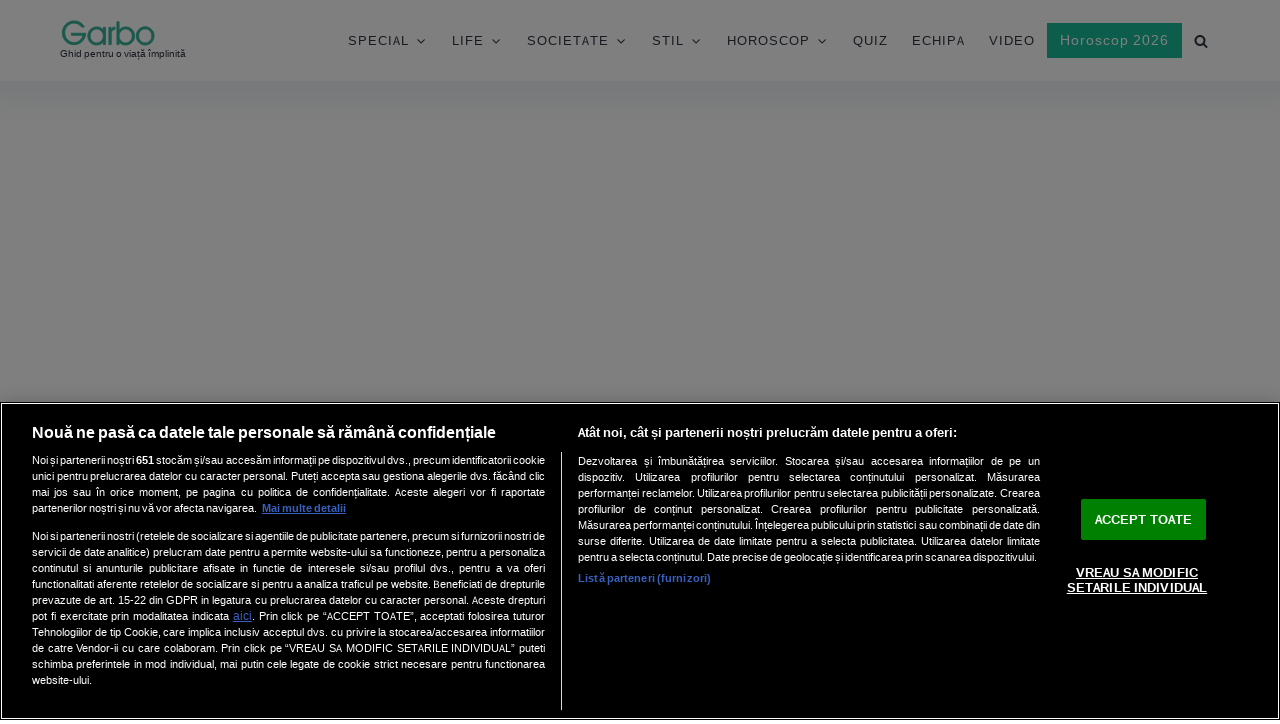

--- FILE ---
content_type: text/html; charset=UTF-8
request_url: https://www.garbo.ro/comunitate/forum/view_topic/10187/remedii-homeopate.html
body_size: 28342
content:
<!DOCTYPE HTML>
<html lang="ro" class=" no-js">
<head>
<script data-pagespeed-orig-type="text/javascript" type="text/psajs" data-pagespeed-orig-index="0">
        document.documentElement.classList.remove('no-js');
    </script>
<meta charset="utf-8">
<meta name="viewport" content="width=device-width, initial-scale=1.0, minimum-scale=0.5, maximum-scale=1.5, shrink-to-fit=no"/>
<title>remedii homeopate </title><script type="text/psajs" data-pagespeed-orig-index="1">
    function loadconsent(){
    	(function(d, t) {
    		try {
    			var gt = d.createElement(t),
    				s = d.getElementsByTagName(t)[0],
    				l = 'http' + ((location.protocol == 'https:') ? 's' : '');
    			gt.setAttribute('async', 'async');
    			gt.setAttribute('data-domain-script', '911a739a-05da-4504-9499-1f5169a3d68f');
    			gt.src = l + '://cookie-cdn.cookiepro.com/scripttemplates/otSDKStub.js';
    			s.parentNode.insertBefore(gt, s);
    		} catch (e) {}
    	})(document, 'script')
    };
	</script>
<meta name="description" content="remedii homeopate Buna.Ce parere aveti de remediile homeopate? eu ii administrez copilului meu din luna octombrie ziln">
<meta name="keywords" content="remedii, homeopate, buna.ce, parere, aveti, remediile, homeopate?, administrez, copilului, octombrie">
<meta name="robots" content="NOINDEX,FOLLOW"/>
<meta name="revisit-after" content="1 day"/>
<meta name="apple-mobile-web-app-capable" content="yes"/>
<meta name="apple-mobile-web-app-status-bar-style" content="black-translucent"/>
<link rel="canonical" href="https://www.garbo.ro/comunitate/forum/view_topic/10187/remedii-homeopate.html"/>
<link rel="apple-touch-icon" sizes="57x57" href="https://www.garbo.ro/front/assets/favicon/xapple-icon-57x57.png.pagespeed.ic.N9kYw7n35x.webp">
<link rel="apple-touch-icon" sizes="60x60" href="https://www.garbo.ro/front/assets/favicon/xapple-icon-60x60.png.pagespeed.ic.Y4etm4LuoA.webp">
<link rel="apple-touch-icon" sizes="72x72" href="https://www.garbo.ro/front/assets/favicon/xapple-icon-72x72.png.pagespeed.ic.oPSkrZCFTh.webp">
<link rel="apple-touch-icon" sizes="76x76" href="https://www.garbo.ro/front/assets/favicon/xapple-icon-76x76.png.pagespeed.ic.oco3hM8rwY.webp">
<link rel="apple-touch-icon" sizes="114x114" href="https://www.garbo.ro/front/assets/favicon/xapple-icon-114x114.png.pagespeed.ic.UDyv7e3lBM.webp">
<link rel="apple-touch-icon" sizes="120x120" href="https://www.garbo.ro/front/assets/favicon/xapple-icon-120x120.png.pagespeed.ic.Zo_YsdiOoo.webp">
<link rel="apple-touch-icon" sizes="144x144" href="https://www.garbo.ro/front/assets/favicon/xapple-icon-144x144.png.pagespeed.ic.qYFqPuRDrl.webp">
<link rel="apple-touch-icon" sizes="152x152" href="https://www.garbo.ro/front/assets/favicon/xapple-icon-152x152.png.pagespeed.ic.vT7w9f3g4n.webp">
<link rel="apple-touch-icon" sizes="180x180" href="https://www.garbo.ro/front/assets/favicon/apple-icon-180x180.png">
<link rel="icon" type="image/png" sizes="192x192" href="https://www.garbo.ro/front/assets/favicon/android-icon-192x192.png">
<link rel="icon" type="image/png" sizes="32x32" href="https://www.garbo.ro/front/assets/favicon/xfavicon-32x32.png.pagespeed.ic.5Km8Eu5ScA.webp">
<link rel="icon" type="image/png" sizes="96x96" href="https://www.garbo.ro/front/assets/favicon/xfavicon-96x96.png.pagespeed.ic.qHgRc3fXsJ.webp">
<link rel="icon" type="image/png" sizes="16x16" href="https://www.garbo.ro/front/assets/favicon/xfavicon-16x16.png.pagespeed.ic.AKWvs_7wBX.webp">
<link rel="manifest" href="https://www.garbo.ro/front/assets/favicon/manifest.json">
<meta name="msapplication-TileColor" content="#ffffff">
<meta name="msapplication-TileImage" content="https://www.garbo.ro/front/assets/favicon/ms-icon-144x144.png">
<meta name="theme-color" content="#ffffff">
<script type="text/psajs" data-pagespeed-orig-index="2">(function(w,d,s,l,i) { w[l]=w[l]||[];w[l].push( { 'gtm.start':
new Date().getTime(),event:'gtm.js' } );var f=d.getElementsByTagName(s)[0],
j=d.createElement(s),dl=l!='dataLayer'?'&l='+l:'';j.async=true;j.src=
'https://www.googletagmanager.com/gtm.js?id='+i+dl;f.parentNode.insertBefore(j,f);
 } )(window,document,'script','dataLayer','GTM-537NBSZ');</script>
<script async src="https://www.googletagmanager.com/gtag/js?id=G-87C3HM6V3Z" type="text/psajs" data-pagespeed-orig-index="3"></script>
<script type="text/psajs" data-pagespeed-orig-index="4">
  window.dataLayer = window.dataLayer || [];
  function gtag() { dataLayer.push(arguments); } 
  gtag('js', new Date());

  gtag('config', 'G-87C3HM6V3Z');
</script>
<script async src="//pahtnf.tech/c/garbo.js" type="text/psajs" data-pagespeed-orig-index="5"></script>
<script type="text/psajs" data-pagespeed-orig-index="6">window.adocf = {}; window.adocf.useDOMContentLoaded = true;</script>
<script data-pagespeed-orig-type="text/javascript" async src="//ado.icorp.ro/files/js/ado.js" type="text/psajs" data-pagespeed-orig-index="7"></script>
<script data-pagespeed-orig-type="text/javascript" language="JavaScript" type="text/psajs" data-pagespeed-orig-index="8">

		var IC_ADO_EXTRAVARS = {loggedin : 0,blockadsenseonadocean : 1,section : "comunitate"};
		var IC_ADO_MASTER = "gMfx_RvDDEL01GxFUWrPywm1gpYwax3v32zQkP0DVFT.e7";
		IC_ADO_EXTRAVARS.coronavirus = 0; /*[]*/ 
IC_ADO_EXTRAVARS.coronaviruscocacola = 1;/*["tratament","tratament"]*/ 
IC_ADO_EXTRAVARS.horoscop = 1;/*["zodii","zodii"]*/ 
IC_ADO_EXTRAVARS.cutremur = 0; /*[]*/ 
IC_ADO_EXTRAVARS.cola2020 = 1;/*["medic","medic"]*/ 
IC_ADO_EXTRAVARS.war2022 = 0; /*[]*/ 
IC_ADO_EXTRAVARS.iqos = 1;/*["mamici","mamici"]*/ 
IC_ADO_EXTRAVARS.ferrero2022 = 1;/*[]*/ 

		</script>
<script data-pagespeed-orig-type="text/javascript" type="text/psajs" data-pagespeed-orig-index="9">
			var _key = "";
			</script>
<script data-pagespeed-orig-type="text/javascript" type="text/psajs" data-pagespeed-orig-index="10">
		function loadAdoConfig(){if(typeof ado!=="object"){ado={};ado.config=ado.preview=ado.placement=ado.master=ado.slave=function(){};}ado.config({mode:"new",xml:false,consent:true,characterEncoding:true, attachReferrer: !0});ado.preview({enabled:true,emiter:"ado.icorp.ro",id:"qGic9G5p7UbFLN9EqQwpg3P4U2KC63JcySimqynFlyD.c7"});}
		function loadAdoMaster(){
                    var CX_dmp =  cX.getUserSegmentIds({persistedQueryId:'80b7d5f69cd75bd34d1133d09201f99b5a6af5f6'}).toString();
                    window.cxDmpSegments = CX_dmp;
			ado.master({id:"gMfx_RvDDEL01GxFUWrPywm1gpYwax3v32zQkP0DVFT.e7",server:"ado.icorp.ro", vars: IC_ADO_EXTRAVARS , keys:"comunitate"+","+ CX_dmp });}
			</script>
<script src="//storage.icorp.ro/storage/ado_scripts/cluster/_clusters.js?ord=20160913" type="text/psajs" data-pagespeed-orig-index="11"></script>
<link type="text/css" rel="stylesheet" href="https://www.garbo.ro/front/assets/css/vendors/bootstrap.min.css?v=210513_10_37"/>
<link type="text/css" rel="stylesheet" href="https://www.garbo.ro/front/assets/css/vendors/A.select2.min.css,qv=210513_10_37.pagespeed.cf.mV84ukiySX.css"/>
<link type="text/css" rel="stylesheet" href="https://www.garbo.ro/front/assets/css/vendors/A.slick.min.css,qv=210513_10_37.pagespeed.cf.P5UR7xuUnk.css"/>
<link type="text/css" rel="stylesheet" href="https://www.garbo.ro/front/assets/css/A.app.css,qv=210513_10_37.pagespeed.cf.KOG2jC4MM9.css"/>
<script type="text/psajs" data-pagespeed-orig-index="12">
      var CONFIG = {"site_url":"https:\/\/www.garbo.ro\/","project_name":"Garbo","project_name_short":"GRB","module_name":"forum","action_url":"https:\/\/www.garbo.ro\/actions\/","static_url":"https:\/\/www.garbo.ro\/","img_url":"https:\/\/www.garbo.ro\/front\/assets\/images\/","company_name":"GRB","fbappid":"","social":{"facebook":{"app_id":"","page_url":"https:\/\/www.facebook.com\/Garbo.ro"},"instagram":{"app_id":"","page_url":"https:\/\/www.instagram.com\/garbo.ro\/"}},"name":"Garbo","langs":["ro"],"ga_id":"UA-152994-11"};
            	</script>
<script async src="https://www.googletagmanager.com/gtag/js?id=UA-152994-11" type="text/psajs" data-pagespeed-orig-index="13"></script>
<script type="text/psajs" data-pagespeed-orig-index="14">
      window.dataLayer = window.dataLayer || [];

      function gtag() {
          dataLayer.push(arguments);
      }

      gtag('js', new Date());
      gtag('config', 'UA-152994-11');
	</script>
<meta property="fb:app_id" content="175262249186141"/>
<script type="text/psajs" data-pagespeed-orig-index="15">

      var checkFormCmp = setInterval(function () {

          if (typeof __tcfapi != "undefined") {

              
              window.teads_analytics = window.teads_analytics || {};
              window.teads_analytics.analytics_tag_id = "PUB_14484";
              window.teads_analytics.share = window.teads_analytics.share || function () {
                  ;(window.teads_analytics.shared_data = window.teads_analytics.shared_data || []).push(arguments)
              };

              var teads_analytics_script = document.createElement('script');
              teads_analytics_script.type = 'text/javascript';
              teads_analytics_script.async = true;
              teads_analytics_script.src = 'https://a.teads.tv/analytics/tag.js';
              document.getElementsByTagName('head')[0].appendChild(teads_analytics_script);

              clearInterval(checkFormCmp);

          }

      }, 100);

	</script>
<script data-pagespeed-orig-type="text/javascript" async src="https://pagead2.googlesyndication.com/pagead/js/adsbygoogle.js?client=ca-pub-7359363350701209" crossorigin="anonymous" type="text/psajs" data-pagespeed-orig-index="16"></script>
<script data-pagespeed-orig-type="text/javascript" type="text/psajs" data-pagespeed-orig-index="17">
                if (typeof loadconsent === 'function') {
                       loadconsent();
                }
				window.cX = window.cX || {};
				cX.callQueue = cX.callQueue || [];
				cX.callQueue.push(['setSiteId', '1138479773402378601']);
				cX.callQueue.push(['sendPageViewEvent']);
				cX.callQueue.push(['sync', {'partner': 'pubmatic', 'customerId': '156577'}]);
				</script>
<script data-pagespeed-orig-type="text/javascript" type="text/psajs" data-pagespeed-orig-index="18">
				window.cX = window.cX || {}; 
				cX.callQueue = cX.callQueue || [];
				cX.callQueue.push(['setSiteId', '1138479773402378601']);				
				cX.callQueue.push(['requireConsent']);						
				cX.callQueue.push(['sync','adform']);
				cX.callQueue.push(['sync','smart']);
				IC_COOKIES_CMP.init(); 
				</script>
<script data-pagespeed-orig-type="text/javascript" async src="//code3.adtlgc.com/js/sati_init.js" type="text/psajs" data-pagespeed-orig-index="19"></script>
<script data-pagespeed-orig-type="text/javascript" type="text/psajs" data-pagespeed-orig-index="20">
				(function(d,s,e,t){e=d.createElement(s);e.type='text/java'+s;e.async='async';
				e.src='http'+('https:'===location.protocol?'s://s':'://')+'cdn.cxense.com/cx.js';
				t=d.getElementsByTagName(s)[0];t.parentNode.insertBefore(e,t);})(document,'script');
				</script>
<script data-pagespeed-orig-type="text/javascript" type="text/psajs" data-pagespeed-orig-index="21">
                    function SATI_TrackView(locationURL, referrerURL) {
                        if(locationURL === referrerURL) {return;}
                        window.cX = window.cX || {};
                        cX.callQueue = cX.callQueue || [];
                        cX.callQueue.push(['initializePage']);
                        cX.callQueue.push(['setSiteId', '1138479773402378601']);
                        cX.callQueue.push(['sendPageViewEvent', { 'location': locationURL,
                        'referrer':referrerURL}]);
                    };
                </script>
<meta name="cXenseParse:pageclass" content="frontpage"/>
<meta name="cXenseParse:url" content="https://www.garbo.ro/comunitate/forum/view_topic/10187/remedii-homeopate.html"/>
</head>
<body class=" "><script type="text/psajs" data-pagespeed-orig-index="22">
	var ad = document.createElement('div');
	ad.id = 'AdSense42525536819dec7e7315b63b90b26094';
	ad.className = 'AdSense';
	ad.style.display = 'block';
	ad.style.position = 'absolute';
	ad.style.top = '-1px';
	ad.style.height = '1px';
	document.body.appendChild(ad);
	</script>
<div class="modal fade searchModal" id="searchModal" tabindex="-1" role="dialog" aria-labelledby="searchModalLabel" aria-hidden="true">
<div class="modal-dialog" role="document">
<div class="modal-content">
<button type="button" class="close" data-dismiss="modal" aria-label="Close">
<span aria-hidden="true">&times;</span>
</button>
<div class="modal-body">
<div class="container">
<div class="row justify-content-center">
<div class="col-12 col-md-5">
<form class="searchForm" method="post">
<div class="form-group mb-0">
<input id="search_keyword_form_top" class="form-control" type="search" placeholder="Caută articol, rețetă" aria-label="Search">
</div>
<button class="btn btn2 action" data-action="search_button_top" type="submit">Caută
</form>
</div>
</div>
</div>
</div>
</div>
</div>
</div>
<div class="mobileBox1 container" id="branding-holder">
<div id="adoceanicorprowbdpbxprmk" data-icado="indexDOM" data-icado-exec="adoceanICSlotbranding970x250p1"></div><script data-pagespeed-orig-type="text/javascript" type="text/psajs" data-pagespeed-orig-index="23">

						function adoceanICSlotbranding970x250p1(){
							ado.slave('adoceanicorprowbdpbxprmk', {myMaster: 'gMfx_RvDDEL01GxFUWrPywm1gpYwax3v32zQkP0DVFT.e7'});
						}
						</script>
</div>
<nav class="mainNav">
<ul class="list-unstyled">
<li>
<a href="https://www.garbo.ro/" class="logo nu" title="Garbo.ro">
<img src="https://www.garbo.ro/front/assets/images/garbo-color.svg" width="96" height="26" class="lazyload" alt="Garbo">
<p class="garboCatchphrase">
Ghid pentru o viață împlinită
</p>
</a>
</li>
</ul>
<div class="right">
<ul class="list-unstyled d-flex mobileHide desktopMenu">
<li><a href="" data-show="special" title="Special">Special</a></li>
<li><a href="https://www.garbo.ro/Life" data-show="life" title="Life">Life</a></li>
<li><a href="https://www.garbo.ro/societate" data-show="societate" title="Societate">Societate</a></li>
<li><a href="https://www.garbo.ro/stil" data-show="stil" title="Stil">Stil</a></li>
<li><a href="https://horoscop.garbo.ro" data-show="horoscop" title="Horoscop">Horoscop</a></li>
<li><a href="https://www.garbo.ro/quiz" title="Quiz">Quiz</a></li>
<li><a href="https://www.garbo.ro/echipa" title="Echipa">Echipa</a></li>
<li><a href="https://www.garbo.ro/video" title="Video">Video</a></li>
</ul>
<a href="https://www.garbo.ro/tag/horoscop-dragoste-2026.html" class="btn btn2 fs14">Horoscop 2026</a>
<ul class="list-unstyled search">
<li>
<a href="javascript:void(0)" data-toggle="modal" data-target="#searchModal">
<img src="https://www.garbo.ro/front/assets/images/fontawesome-svg/search.svg" class="lazyload" height="14" width="14" alt="">
</a>
</li>
</ul>
<a href="javascript:void(0)" class="burger mobileShow"><span></span></a>
</div>
</nav>
<ul class="menuHiddenContent">
<li id="special">
<div class="close">&times;</div>
<div class="close close2">
<img src="https://www.garbo.ro/front/assets/images/fontawesome-svg/chevron-up-green.svg" class="lazyload" width="32" height="36" alt="">
</div>
<div class="container">
<div class="row">
<div class="col-md-3">
<ul class="categs list-unstyled">
<li><a href="https://www.garbo.ro/tag/martisoare-pentru-suflet.html" title="Martisoare pentru suflet">Martisoare pentru suflet</a></li>
</ul>
</div>
<div class="col-md-9">
<div class="subCategContent active">
<a href="https://www.garbo.ro/articol/Cultura/39372/povestea-plina-de-incapatanare-a-primei-femei-arheolog-din-transilvania-zsofia-torma.html" class="listingArticleA" title="Povestea plină de încăpățânare a primei femei arheolog din Transilvania, Zsófia Torma">
<img src="https://www.garbo.ro/storage/image_thumbs/thumbs/f788297f8e35b851644f504590dd1ade/x136x136-10-85.png,qv=1756727550.pagespeed.ic.10lmBJ63wM.webp" class="lazyload" alt="Cultura">
<div class="right">
<div class="categLabel categ-3">Prima femeie</div>
<p class="title crimson">
Povestea plină de încăpățânare a primei femei arheolog din Transilvania, Zsófia Torma
</p>
<div class="details">
<img src="https://www.garbo.ro/front/assets/images/fontawesome-svg/clock-o.svg" width="10" height="10" class="mr-1 ml-2 lazyload" alt="">12:09, 26 Septembrie 2025
</div>
</div>
</a>
<a href="https://www.garbo.ro/articol/Cultura/35949/regina-elisabeta-prima-regina-a-romaniei-femeia-care-a-cucerit-inimile-romanilor-cu-bunatatea-si-iubirea-ei-nemarginita-pentru-poporul-al-carui-sange-nu-i-curgea-prin-vene.html" class="listingArticleA" title="Regina Elisabeta, prima regină a României. Femeia care a cucerit inimile românilor cu bunătatea și iubirea ei nemărginită pentru poporul al cărui sânge nu-i curgea prin vene">
<img src="https://www.garbo.ro/storage/image_thumbs/thumbs/3a62a8539441417af415fc235e5fa001/x136x136-10-85.png,qv=1720624321.pagespeed.ic.hX01HhPs63.webp" class="lazyload" alt="Cultura">
<div class="right">
<div class="categLabel categ-3">Prima femeie</div>
<p class="title crimson">
Regina Elisabeta, prima regină a României. Femeia care a cucerit inimile românilor cu bunătatea și iubirea ei nemărginită pentru poporul al cărui sânge nu-i curgea prin vene
</p>
<div class="details">
<img src="https://www.garbo.ro/front/assets/images/fontawesome-svg/clock-o.svg" width="10" height="10" class="mr-1 ml-2 lazyload" alt="">12:07, 15 Iulie 2024
</div>
</div>
</a>
<a href="https://www.garbo.ro/articol/Cultura/35898/prima-femeie-care-a-devenit-miliardara-exclusiv-din-muzica-si-care-a-schimbat-regulile-in-industria-muzicala-povestea-succesului-lui-taylor-swift.html" class="listingArticleA" title="Prima femeie care a devenit miliardară EXCLUSIV din muzică și care a schimbat regulile în industria muzicală. Povestea succesului lui Taylor Swift">
<img src="https://www.garbo.ro/storage/image_thumbs/thumbs/b84ab6a428cb48a7ca78912812c73c18/x136x136-10-85.png,qv=1720015788.pagespeed.ic.3M3K0dd5k6.webp" class="lazyload" alt="Cultura">
<div class="right">
<div class="categLabel categ-3">Prima femeie</div>
<p class="title crimson">
Prima femeie care a devenit miliardară EXCLUSIV din muzică și care a schimbat regulile în industria muzicală. Povestea succesului lui Taylor Swift
</p>
<div class="details">
<img src="https://www.garbo.ro/front/assets/images/fontawesome-svg/clock-o.svg" width="10" height="10" class="mr-1 ml-2 lazyload" alt="">12:07, 8 Iulie 2024
</div>
</div>
</a>
<a href="https://www.garbo.ro/articol/Cultura/35855/pictorita-care-a-pictat-spiritul-unei-epoci-cecilia-cutescu-storck-prima-femeie-profesor-la-o-universitate-de-arta-de-stat-din-europa.html" class="listingArticleA" title="Pictorița care a pictat spiritul unei epoci, Cecilia Cuțescu-Storck, prima femeie profesor la o universitate de artă de stat din Europa">
<img src="https://www.garbo.ro/storage/image_thumbs/thumbs/8b498d32738189b08421396c136d5fc9/x136x136-10-85.png,qv=1719487115.pagespeed.ic.PAz7WudTXr.webp" class="lazyload" alt="Cultura">
<div class="right">
<div class="categLabel categ-3">Prima femeie</div>
<p class="title crimson">
Pictorița care a pictat spiritul unei epoci, Cecilia Cuțescu-Storck, prima femeie profesor la o universitate de artă de stat din Europa
</p>
<div class="details">
<img src="https://www.garbo.ro/front/assets/images/fontawesome-svg/clock-o.svg" width="10" height="10" class="mr-1 ml-2 lazyload" alt="">12:07, 1 Iulie 2024
</div>
</div>
</a>
</div>
</div>
</div>
</div>
</li>
<li id="life">
<div class="close">&times;</div>
<div class="close close2">
<img src="https://www.garbo.ro/front/assets/images/fontawesome-svg/chevron-up-green.svg" class="lazyload" width="32" height="36" alt="">
</div>
<div class="container">
<div class="row">
<div class="col-md-3">
<ul class="categs list-unstyled">
<li><a href="https://www.garbo.ro/articol/familie" data-show="familie" title="Familie">Familie</a></li>
<li><a href="https://www.garbo.ro/articol/lectiile-iubirii" data-show="lectiile-iubirii" title="Lectiile Iubirii">Lectiile Iubirii</a></li>
<li><a href="https://www.garbo.ro/articol/psihologie" data-show="psihologie" title="Psihologie">Psihologie</a></li>
<li><a href="https://kidz.garbo.ro" data-show="parenting" title="Parenting">Parenting</a></li>
<li><a href="https://www.garbo.ro/articol/sarbatori" data-show="sarbatori" title="Sarbatori">Sarbatori</a></li>
<li><a href="https://www.garbo.ro/articol/spiritualitate" data-show="spiritualitate" title="Spiritualitate">Spiritualitate</a></li>
<li><a href="https://www.garbo.ro/articol/Sanatate" data-show="sanatate" title="Sanatate">Sanatate</a></li>
<li><a href="https://www.garbo.ro/articol/tratamente-naturiste" data-show="tratamente-naturiste" title="Tratamente naturiste">Tratamente naturiste</a></li>
<li><a href="https://delly.garbo.ro" data-show="culinar" title="Culinar">Culinar</a></li>
</ul>
</div>
<div class="col-md-9">
<div class="subCategContent active" id="familie">
<a href="https://www.garbo.ro/articol/Familie/40210/importanta-alegerii-unui-stilou-de-calitate-pentru-elevii-la-inceput-de-drum.html" class="listingArticleA" title="Importanța alegerii unui stilou de calitate pentru elevii la început de drum">
<img src="https://www.garbo.ro/storage/image_thumbs/thumbs/89386e7a62213a496811fd3e618c3624/x136x136-10-85.png,qv=1764102404.pagespeed.ic.7nNm4vkOGm.webp" class="lazyload" alt="Familie">
<div class="right">
<div class="categLabel categ-2">Familie</div>
<p class="title crimson">
Importanța alegerii unui stilou de calitate pentru elevii la început de drum
</p>
<div class="details">
<img src="https://www.garbo.ro/front/assets/images/fontawesome-svg/clock-o.svg" width="10" height="10" class="mr-1 ml-2 lazyload" alt="">12:11, 28 Noiembrie 2025
</div>
</div>
</a>
<a href="https://www.garbo.ro/articol/Familie/40185/moartea-n-are-ceas-nici-inima-nu-te-asteapta-sa-mai-imbratisezi-o-data.html" class="listingArticleA" title="Moartea e neînduplecată. N-are ceas, nici inimă, nu te-așteaptă să îți mai îmbrățișezi o dată tatăl sau să îi ceri iertare mamei">
<img src="https://www.garbo.ro/storage/image_thumbs/thumbs/2388faf100cb495fe6fbd501bcf01b34/x136x136-10-85.png,qv=1764006735.pagespeed.ic.J-ejFRzzmR.webp" class="lazyload" alt="Familie">
<div class="right">
<div class="categLabel categ-2">Familie</div>
<p class="title crimson">
Moartea e neînduplecată. N-are ceas, nici inimă, nu te-așteaptă să îți mai îmbrățișezi o dată tatăl sau să îi ceri iertare mamei
</p>
<div class="details">
<img src="https://www.garbo.ro/front/assets/images/fontawesome-svg/clock-o.svg" width="10" height="10" class="mr-1 ml-2 lazyload" alt="">12:11, 25 Noiembrie 2025
</div>
</div>
</a>
<a href="https://www.garbo.ro/articol/Familie/40198/chris-hemsworth-o-calatorie-de-neuitat-un-documentar-emotionant-despre-puterea-amintirilor-si-conexiune.html" class="listingArticleA" title="CHRIS HEMSWORTH: O CĂLĂTORIE DE NEUITAT – UN DOCUMENTAR EMOȚIONANT DESPRE PUTEREA AMINTIRILOR ȘI CONEXIUNE ">
<img src="https://www.garbo.ro/storage/image_thumbs/thumbs/229eb7b50b52bb0e759ba87f4bc1906a/x136x136-10-85.png,qv=1764073174.pagespeed.ic.ZKIpZh7ejE.webp" class="lazyload" alt="Familie">
<div class="right">
<div class="categLabel categ-2">Familie</div>
<p class="title crimson">
CHRIS HEMSWORTH: O CĂLĂTORIE DE NEUITAT – UN DOCUMENTAR EMOȚIONANT DESPRE PUTEREA AMINTIRILOR ȘI CONEXIUNE 
</p>
<div class="details">
<img src="https://www.garbo.ro/front/assets/images/fontawesome-svg/clock-o.svg" width="10" height="10" class="mr-1 ml-2 lazyload" alt="">12:11, 25 Noiembrie 2025
</div>
</div>
</a>
<a href="https://www.garbo.ro/articol/Familie/39729/de-ce-sunt-importante-enciclopediile-pentru-copii-in-era-digitala.html" class="listingArticleA" title="De ce sunt importante enciclopediile pentru copii în era digitală?">
<img src="https://www.garbo.ro/storage/image_thumbs/thumbs/2d2cde19f4585cd25298ce0116cb4a8d/x136x136-10-85.png,qv=1760002934.pagespeed.ic.onoViguAcu.webp" class="lazyload" alt="Familie">
<div class="right">
<div class="categLabel categ-2">Familie</div>
<p class="title crimson">
De ce sunt importante enciclopediile pentru copii în era digitală?
</p>
<div class="details">
<img src="https://www.garbo.ro/front/assets/images/fontawesome-svg/clock-o.svg" width="10" height="10" class="mr-1 ml-2 lazyload" alt="">12:10, 9 Octombrie 2025
</div>
</div>
</a>
</div>
<div class="subCategContent active" id="lectiile-iubirii">
<a href="https://www.garbo.ro/articol/Lectiile-iubirii/40212/secretele-unui-flirt-care-lasa-barbatii-fara-cuvinte.html" class="listingArticleA" title="Secretele unui flirt care lasă bărbații fără cuvinte">
<img src="https://www.garbo.ro/storage/image_thumbs/thumbs/abe002b79150279a723fe5aec89d8375/x136x136-10-85.png,qv=1764154585.pagespeed.ic.wU6wUylzsS.webp" class="lazyload" alt="Lecțiile Iubirii">
<div class="right">
<div class="categLabel categ-3">Lecțiile Iubirii</div>
<p class="title crimson">
Secretele unui flirt care lasă bărbații fără cuvinte
</p>
<div class="details">
<img src="https://www.garbo.ro/front/assets/images/fontawesome-svg/clock-o.svg" width="10" height="10" class="mr-1 ml-2 lazyload" alt="">12:11, 26 Noiembrie 2025
</div>
</div>
</a>
<a href="https://www.garbo.ro/articol/Lectiile-iubirii/40180/intimitatile-unei-fete-cuminti.html" class="listingArticleA" title="Intimitățile unei fete cuminți">
<img src="https://www.garbo.ro/storage/image_thumbs/thumbs/5021395e618c56c5077c1050235d34ec/x136x136-10-85.png,qv=1763991049.pagespeed.ic.SAiadqXaZy.webp" class="lazyload" alt="Lecțiile Iubirii">
<div class="right">
<div class="categLabel categ-3">Lecțiile Iubirii</div>
<p class="title crimson">
Intimitățile unei fete cuminți
</p>
<div class="details">
<img src="https://www.garbo.ro/front/assets/images/fontawesome-svg/clock-o.svg" width="10" height="10" class="mr-1 ml-2 lazyload" alt="">12:11, 24 Noiembrie 2025
</div>
</div>
</a>
<a href="https://www.garbo.ro/articol/Lectiile-iubirii/40165/cum-iti-antrenezi-inima-sa-nu-mai-cada-in-aceeasi-capcana.html" class="listingArticleA" title="Cum îți antrenezi inima să nu mai cadă în aceeași capcană">
<img src="https://www.garbo.ro/storage/image_thumbs/thumbs/2d851858861c53775f370e929ae7e9d2/x136x136-10-85.png,qv=1763726269.pagespeed.ic.mLIz5woWmA.webp" class="lazyload" alt="Lecțiile Iubirii">
<div class="right">
<div class="categLabel categ-3">Lecțiile Iubirii</div>
<p class="title crimson">
Cum îți antrenezi inima să nu mai cadă în aceeași capcană
</p>
<div class="details">
<img src="https://www.garbo.ro/front/assets/images/fontawesome-svg/clock-o.svg" width="10" height="10" class="mr-1 ml-2 lazyload" alt="">12:11, 21 Noiembrie 2025
</div>
</div>
</a>
<a href="https://www.garbo.ro/articol/Lectiile-iubirii/39989/cum-sa-l-faci-sa-se-indragosteasca-de-tine-7-strategii-psihologice-care-functioneaza.html" class="listingArticleA" title="Cum să-l faci să se îndrăgostească de tine: 7 Strategii psihologice care funcționează">
<img src="https://www.garbo.ro/storage/image_thumbs/thumbs/7f0823034614c330e8a53e203b5a33cb/x136x136-10-85.png,qv=1762189040.pagespeed.ic.g4LEJ_SKon.webp" class="lazyload" alt="Lecțiile Iubirii">
<div class="right">
<div class="categLabel categ-3">Lecțiile Iubirii</div>
<p class="title crimson">
Cum să-l faci să se îndrăgostească de tine: 7 Strategii psihologice care funcționează
</p>
<div class="details">
<img src="https://www.garbo.ro/front/assets/images/fontawesome-svg/clock-o.svg" width="10" height="10" class="mr-1 ml-2 lazyload" alt="">12:11, 14 Noiembrie 2025
</div>
</div>
</a>
</div>
<div class="subCategContent active" id="psihologie">
<a href="https://www.garbo.ro/articol/Psihologie/40242/oamenii-raniti-ranesc-alti-oameni.html" class="listingArticleA" title="Uneori, oamenii răniți rănesc alți oameni... Nu pentru că sunt rai, ci pentru că nu știu cum SĂ NU-și dea rana mai departe">
<img src="https://www.garbo.ro/storage/image_thumbs/thumbs/e120e2c3bee4cee2fda409ef06310311/x136x136-10-85.png,qv=1764424984.pagespeed.ic.pldYYTah5W.webp" class="lazyload" alt="Psihologie">
<div class="right">
<div class="categLabel categ-1">Psihologie</div>
<p class="title crimson">
Uneori, oamenii răniți rănesc alți oameni... Nu pentru că sunt rai, ci pentru că nu știu cum SĂ NU-și dea rana mai departe
</p>
<div class="details">
<img src="https://www.garbo.ro/front/assets/images/fontawesome-svg/clock-o.svg" width="10" height="10" class="mr-1 ml-2 lazyload" alt="">12:12, 2 Decembrie 2025
</div>
</div>
</a>
<a href="https://www.garbo.ro/articol/Psihologie/39978/uneori-prieteniile-incheiate-dor-mai-tare-decat-despartirile-romantice.html" class="listingArticleA" title="Uneori prieteniile încheiate dor mai tare decât despărțirile romantice">
<img src="https://www.garbo.ro/storage/image_thumbs/thumbs/67858afaf5bc220d727f884746fc2f6a/x136x136-10-85.png,qv=1762170266.pagespeed.ic.GGfFPm5vli.webp" class="lazyload" alt="Psihologie">
<div class="right">
<div class="categLabel categ-1">Psihologie</div>
<p class="title crimson">
Uneori prieteniile încheiate dor mai tare decât despărțirile romantice
</p>
<div class="details">
<img src="https://www.garbo.ro/front/assets/images/fontawesome-svg/clock-o.svg" width="10" height="10" class="mr-1 ml-2 lazyload" alt="">12:11, 19 Noiembrie 2025
</div>
</div>
</a>
<a href="https://www.garbo.ro/articol/Psihologie/39861/ce-nu-trebuie-sa-faci-cand-esti-trist-sau-cum-sa-treci-prin-tristete-cu-blandete.html" class="listingArticleA" title="Ce NU trebuie să faci când ești trist sau CUM să treci prin tristețe cu blândețe">
<img src="https://www.garbo.ro/storage/image_thumbs/thumbs/e8e8fa8e3eeee990b3156a120545eea4/x136x136-10-85.png,qv=1761155067.pagespeed.ic.l5Mcyt-8HO.webp" class="lazyload" alt="Psihologie">
<div class="right">
<div class="categLabel categ-1">Psihologie</div>
<p class="title crimson">
Ce NU trebuie să faci când ești trist sau CUM să treci prin tristețe cu blândețe
</p>
<div class="details">
<img src="https://www.garbo.ro/front/assets/images/fontawesome-svg/clock-o.svg" width="10" height="10" class="mr-1 ml-2 lazyload" alt="">12:10, 24 Octombrie 2025
</div>
</div>
</a>
<a href="https://www.garbo.ro/articol/Psihologie/39871/semne-clare-ca-nu-esti-chiar-atat-de-indragostita-pe-cat-credeai.html" class="listingArticleA" title="Iubești ideea de iubire sau pe omul din fața ta? Semne clare că nu ești chiar atât de îndrăgostit/ă pe cât credeai">
<img src="https://www.garbo.ro/storage/image_thumbs/thumbs/416298ad43ced82c80400e0b56756e91/x136x136-10-85.png,qv=1761245775.pagespeed.ic.QTPeukj9v5.webp" class="lazyload" alt="Psihologie">
<div class="right">
<div class="categLabel categ-1">Psihologie</div>
<p class="title crimson">
Iubești ideea de iubire sau pe omul din fața ta? Semne clare că nu ești chiar atât de îndrăgostit/ă pe cât credeai
</p>
<div class="details">
<img src="https://www.garbo.ro/front/assets/images/fontawesome-svg/clock-o.svg" width="10" height="10" class="mr-1 ml-2 lazyload" alt="">12:10, 24 Octombrie 2025
</div>
</div>
</a>
</div>
<div class="subCategContent active" id="parenting">
<a href="https://kidz.garbo.ro/articol/Kidz/39394/baby-boom-show-incepe-joi-4-septembrie-cel-mai-mare-targ-din-romania-pentru-copii-si-viitori-parinti.html" class="listingArticleA" title="Baby Boom Show începe joi, 4 septembrie - cel mai mare târg  din România pentru copii şi viitori părinţi!">
<img src="https://www.garbo.ro/storage/image_thumbs/thumbs/8d167dc12aa26355c982d817361beabd/x136x136-10-85.png,qv=1756887469.pagespeed.ic.MpB1f5DTit.webp" class="lazyload" alt="Kidz">
<div class="right">
<div class="categLabel categ-2">Kidz</div>
<p class="title crimson">
Baby Boom Show începe joi, 4 septembrie - cel mai mare târg din România pentru copii şi viitori părinţi!
</p>
<div class="details">
<img src="https://www.garbo.ro/front/assets/images/fontawesome-svg/clock-o.svg" width="10" height="10" class="mr-1 ml-2 lazyload" alt="">12:09, 3 Septembrie 2025
</div>
</div>
</a>
<a href="https://kidz.garbo.ro/articol/Kidz/38630/antonio-pican-bibi-iuliana-beregoi-si-multi-altii-canta-la-festikids-2025-singurul-festival-cu-acces-gratuit.html" class="listingArticleA" title="Antonio Pican, Bibi, Iuliana Beregoi și mulți alții cântă la FestiKids 2025, singurul festival cu acces GRATUIT">
<img src="https://www.garbo.ro/storage/image_thumbs/thumbs/44ac464d7e980ad63007314609cb6597/x136x136-10-85.png,qv=1748608835.pagespeed.ic.IqzXBqFDcd.webp" class="lazyload" alt="Kidz">
<div class="right">
<div class="categLabel categ-2">Kidz</div>
<p class="title crimson">
Antonio Pican, Bibi, Iuliana Beregoi și mulți alții cântă la FestiKids 2025, singurul festival cu acces GRATUIT
</p>
<div class="details">
<img src="https://www.garbo.ro/front/assets/images/fontawesome-svg/clock-o.svg" width="10" height="10" class="mr-1 ml-2 lazyload" alt="">12:05, 30 Mai 2025
</div>
</div>
</a>
<a href="https://kidz.garbo.ro/articol/Kidz/38564/fragment-in-exclusivitate-din-cartea-de-dezvoltare-personala-pentru-copii-cele-7-obisnuinte-ale-copiilor-fericiti.html" class="listingArticleA" title="Fragment în exclusivitate din cartea de dezvoltare personală pentru copii „Cele 7 obişnuinţe ale copiilor fericiţi”">
<img src="https://www.garbo.ro/storage/image_thumbs/thumbs/3fccedc19c30ae9f2e80145a12d457d6/x136x136-10-85.png,qv=1748342164.pagespeed.ic.cy7UPQrbum.webp" class="lazyload" alt="Kidz">
<div class="right">
<div class="categLabel categ-2">Kidz</div>
<p class="title crimson">
Fragment în exclusivitate din cartea de dezvoltare personală pentru copii „Cele 7 obişnuinţe ale copiilor fericiţi”
</p>
<div class="details">
<img src="https://www.garbo.ro/front/assets/images/fontawesome-svg/clock-o.svg" width="10" height="10" class="mr-1 ml-2 lazyload" alt="">12:05, 27 Mai 2025
</div>
</div>
</a>
<a href="https://kidz.garbo.ro/articol/Kidz/38551/incepe-festikids-2025-singurul-festival-pentru-copii-cu-intrare-libera-romexpo-30-mai-1-iunie.html" class="listingArticleA" title="Începe FestiKids 2025, singurul festival pentru copii cu INTRARE LIBERĂ. ROMEXPO - 30 MAI - 1 IUNIE">
<img src="https://www.garbo.ro/storage/image_thumbs/thumbs/bf8f8779bd08fb0f88218321d19a9853/x136x136-10-85.png,qv=1748250002.pagespeed.ic.vZiVVxJ7vc.webp" class="lazyload" alt="Kidz">
<div class="right">
<div class="categLabel categ-2">Kidz</div>
<p class="title crimson">
Începe FestiKids 2025, singurul festival pentru copii cu INTRARE LIBERĂ. ROMEXPO - 30 MAI - 1 IUNIE
</p>
<div class="details">
<img src="https://www.garbo.ro/front/assets/images/fontawesome-svg/clock-o.svg" width="10" height="10" class="mr-1 ml-2 lazyload" alt="">12:05, 26 Mai 2025
</div>
</div>
</a>
</div>
<div class="subCategContent active" id="sarbatori">
</div>
<div class="subCategContent active" id="spiritualitate">
<a href="https://www.garbo.ro/articol/Spiritualitate/40276/rugaciune-catre-sfanta-mucenita-filofteia-pentru-vindecarea-de-boala-si-durere.html" class="listingArticleA" title="Rugăciune către Sfânta Muceniță Filofteia pentru vindecarea de boală și durere ">
<img src="https://www.garbo.ro/storage/image_thumbs/thumbs/1ba9d1e34c41f9b908cadd59ba430ccd/x136x136-10-85.png,qv=1764860935.pagespeed.ic.u8vcTiZviB.webp" class="lazyload" alt="Spiritualitate">
<div class="right">
<div class="categLabel categ-1">Spiritualitate</div>
<p class="title crimson">
Rugăciune către Sfânta Muceniță Filofteia pentru vindecarea de boală și durere
</p>
<div class="details">
<img src="https://www.garbo.ro/front/assets/images/fontawesome-svg/clock-o.svg" width="10" height="10" class="mr-1 ml-2 lazyload" alt="">12:12, 5 Decembrie 2025
</div>
</div>
</a>
<a href="https://www.garbo.ro/articol/Spiritualitate/40252/oglinzile-timpului-sensul-numerelor-12-21-si-21-12-si-mesajele-lor-pentru-tine.html" class="listingArticleA" title="Oglinzile timpului: sensul numerelor 12:21 și 21:12 și mesajele lor pentru tine">
<img src="https://www.garbo.ro/storage/image_thumbs/thumbs/15d5671291849a13982b6a35de9f5454/x136x136-10-85.png,qv=1764690768.pagespeed.ic.J-eWJ9J5R8.webp" class="lazyload" alt="Spiritualitate">
<div class="right">
<div class="categLabel categ-1">Spiritualitate</div>
<p class="title crimson">
Oglinzile timpului: sensul numerelor 12:21 și 21:12 și mesajele lor pentru tine
</p>
<div class="details">
<img src="https://www.garbo.ro/front/assets/images/fontawesome-svg/clock-o.svg" width="10" height="10" class="mr-1 ml-2 lazyload" alt="">12:12, 3 Decembrie 2025
</div>
</div>
</a>
<a href="https://www.garbo.ro/articol/Spiritualitate/40253/test-de-spiritualitate-ce-numar-magic-iti-va-ghida-destinul-in-2026.html" class="listingArticleA" title="Test de spiritualitate: Ce număr magic îți va ghida destinul în 2026?">
<img src="https://www.garbo.ro/storage/image_thumbs/thumbs/51df956ab7cac3d692e5f9b2f74ac55f/x136x136-10-85.png,qv=1764705585.pagespeed.ic.X2PiaRe28P.webp" class="lazyload" alt="Spiritualitate">
<div class="right">
<div class="categLabel categ-1">Spiritualitate</div>
<p class="title crimson">
Test de spiritualitate: Ce număr magic îți va ghida destinul în 2026?
</p>
<div class="details">
<img src="https://www.garbo.ro/front/assets/images/fontawesome-svg/clock-o.svg" width="10" height="10" class="mr-1 ml-2 lazyload" alt="">12:12, 3 Decembrie 2025
</div>
</div>
</a>
<a href="https://www.garbo.ro/articol/Spiritualitate/40254/decembrie-2025-luna-care-inchide-anul-activand-energia-trinitatii-si-puterea-lui-3.html" class="listingArticleA" title="Decembrie 2025 -Luna care închide anul activând energia Trinității și puterea lui 3! Binecuvântări divine, deschideri de destine">
<img src="https://www.garbo.ro/storage/image_thumbs/thumbs/f1cd030acbf7364e4c968a8eb41d07d1/x136x136-10-85.png,qv=1764709039.pagespeed.ic.EnM3SgEKhk.webp" class="lazyload" alt="Spiritualitate">
<div class="right">
<div class="categLabel categ-1">Spiritualitate</div>
<p class="title crimson">
Decembrie 2025 -Luna care închide anul activând energia Trinității și puterea lui 3! Binecuvântări divine, deschideri de destine
</p>
<div class="details">
<img src="https://www.garbo.ro/front/assets/images/fontawesome-svg/clock-o.svg" width="10" height="10" class="mr-1 ml-2 lazyload" alt="">12:12, 3 Decembrie 2025
</div>
</div>
</a>
</div>
<div class="subCategContent active" id="sanatate">
<a href="https://www.garbo.ro/articol/Sanatate/40260/de-ce-apar-mai-des-infectiile-urinare-la-femei-in-sezonul-rece-si-cum-le-putem-preveni.html" class="listingArticleA" title="De ce apar mai des infecțiile urinare la femei în sezonul rece și cum le putem preveni">
<img src="https://www.garbo.ro/storage/image_thumbs/thumbs/4730e198a59532d2943338dc177af5db/x136x136-10-85.png,qv=1764775896.pagespeed.ic.IJMRes24eq.webp" class="lazyload" alt="Sanatate">
<div class="right">
<div class="categLabel categ-2">Sanatate</div>
<p class="title crimson">
De ce apar mai des infecțiile urinare la femei în sezonul rece și cum le putem preveni
</p>
<div class="details">
<img src="https://www.garbo.ro/front/assets/images/fontawesome-svg/clock-o.svg" width="10" height="10" class="mr-1 ml-2 lazyload" alt="">12:12, 4 Decembrie 2025
</div>
</div>
</a>
<a href="https://www.garbo.ro/articol/Sanatate/40247/galactocel-la-san-cauze-tratament.html" class="listingArticleA" title="Galactocel la sân - cauze, tratament">
<img src="https://www.garbo.ro/storage/image_thumbs/thumbs/652137c78faf0c1298c7fe93d81c5282/x136x136-10-85.png,qv=1764672147.pagespeed.ic.BJDcicxO5G.webp" class="lazyload" alt="Sanatate">
<div class="right">
<div class="categLabel categ-2">Sanatate</div>
<p class="title crimson">
Galactocel la sân - cauze, tratament
</p>
<div class="details">
<img src="https://www.garbo.ro/front/assets/images/fontawesome-svg/clock-o.svg" width="10" height="10" class="mr-1 ml-2 lazyload" alt="">12:12, 3 Decembrie 2025
</div>
</div>
</a>
<a href="https://www.garbo.ro/articol/Sanatate/40149/10-semne-ca-picioarele-tale-au-nevoie-de-mai-multa-atentie.html" class="listingArticleA" title="10 semne că picioarele tale au nevoie de mai multă atenție">
<img src="https://www.garbo.ro/storage/image_thumbs/thumbs/c986538fcc7f45a09a6f4722a9585203/x136x136-10-85.png,qv=1763641504.pagespeed.ic.Wkzzz7MdLF.webp" class="lazyload" alt="Sanatate">
<div class="right">
<div class="categLabel categ-2">Sanatate</div>
<p class="title crimson">
10 semne că picioarele tale au nevoie de mai multă atenție
</p>
<div class="details">
<img src="https://www.garbo.ro/front/assets/images/fontawesome-svg/clock-o.svg" width="10" height="10" class="mr-1 ml-2 lazyload" alt="">12:11, 20 Noiembrie 2025
</div>
</div>
</a>
<a href="https://www.garbo.ro/articol/Sanatate/40133/regenerare-cu-celule-stem-mezenchimale-o-noua-speranta-pentru-pacientii-cu-boli-de-ficat.html" class="listingArticleA" title="Regenerare cu celule stem mezenchimale, o nouă speranță pentru pacienții cu boli de ficat">
<img src="https://www.garbo.ro/storage/image_thumbs/thumbs/803346d7217675550686549c8f629950/x136x136-10-85.png,qv=1763483149.pagespeed.ic.MEo9_SAWwU.webp" class="lazyload" alt="Sanatate">
<div class="right">
<div class="categLabel categ-2">Sanatate</div>
<p class="title crimson">
Regenerare cu celule stem mezenchimale, o nouă speranță pentru pacienții cu boli de ficat
</p>
<div class="details">
<img src="https://www.garbo.ro/front/assets/images/fontawesome-svg/clock-o.svg" width="10" height="10" class="mr-1 ml-2 lazyload" alt="">12:11, 19 Noiembrie 2025
</div>
</div>
</a>
</div>
<div class="subCategContent active" id="tratamente-naturiste">
<a href="https://www.garbo.ro/articol/Tratamente-naturiste/39983/usturoiul-fermentat-in-miere-elixirul-antic-natural-care-vindeca-din-interior.html" class="listingArticleA" title="Usturoiul fermentat în miere – elixirul antic natural care vindecă din interior">
<img src="https://www.garbo.ro/storage/image_thumbs/thumbs/f984eee60a179efa5208137fe1b95386/x136x136-10-85.png,qv=1762178180.pagespeed.ic.XifixZrpT-.webp" class="lazyload" alt="Tratamente naturiste">
<div class="right">
<div class="categLabel categ-3">Tratamente naturiste</div>
<p class="title crimson">
Usturoiul fermentat în miere – elixirul antic natural care vindecă din interior
</p>
<div class="details">
<img src="https://www.garbo.ro/front/assets/images/fontawesome-svg/clock-o.svg" width="10" height="10" class="mr-1 ml-2 lazyload" alt="">12:11, 3 Noiembrie 2025
</div>
</div>
</a>
<a href="https://www.garbo.ro/articol/Tratamente-naturiste/39894/hrana-care-pastreaza-tineretea-9-alimente-esentiale-pentru-frumusete-vitalitate-si-echilibru.html" class="listingArticleA" title="Hrana care păstrează tinerețea: 9 alimente esențiale pentru frumusețe, vitalitate și echilibru">
<img src="https://www.garbo.ro/storage/image_thumbs/thumbs/3512fdd90f10585fde028da165a37e27/x136x136-10-85.png,qv=1761314970.pagespeed.ic.Dz4Uhwgja2.webp" class="lazyload" alt="Tratamente naturiste">
<div class="right">
<div class="categLabel categ-3">Tratamente naturiste</div>
<p class="title crimson">
Hrana care păstrează tinerețea: 9 alimente esențiale pentru frumusețe, vitalitate și echilibru
</p>
<div class="details">
<img src="https://www.garbo.ro/front/assets/images/fontawesome-svg/clock-o.svg" width="10" height="10" class="mr-1 ml-2 lazyload" alt="">12:10, 27 Octombrie 2025
</div>
</div>
</a>
<a href="https://www.garbo.ro/articol/Tratamente-naturiste/39682/farmacia-din-padure-ciuperca-minune-care-contribuie-la-combaterea-cancerului.html" class="listingArticleA" title="Farmacia din pădure: Ciuperca minune care contribuie la combaterea cancerului">
<img src="https://www.garbo.ro/storage/image_thumbs/thumbs/0f6d9a28e49a41eb2f109ae94893ef10/x136x136-10-85.png,qv=1759425921.pagespeed.ic.TrEif7horT.webp" class="lazyload" alt="Tratamente naturiste">
<div class="right">
<div class="categLabel categ-3">Tratamente naturiste</div>
<p class="title crimson">
Farmacia din pădure: Ciuperca minune care contribuie la combaterea cancerului
</p>
<div class="details">
<img src="https://www.garbo.ro/front/assets/images/fontawesome-svg/clock-o.svg" width="10" height="10" class="mr-1 ml-2 lazyload" alt="">12:10, 9 Octombrie 2025
</div>
</div>
</a>
<a href="https://www.garbo.ro/articol/Tratamente-naturiste/39634/care-sunt-ceaiurile-potrivite-pentru-a-fi-consumate-toamna.html" class="listingArticleA" title="Care sunt ceaiurile potrivite pentru a fi consumate toamna">
<img src="https://www.garbo.ro/storage/image_thumbs/thumbs/c09eb19bf0932da2589224fa580b40e5/x136x136-10-85.png,qv=1759158588.pagespeed.ic.Fuu9ZYVBj0.webp" class="lazyload" alt="Tratamente naturiste">
<div class="right">
<div class="categLabel categ-3">Tratamente naturiste</div>
<p class="title crimson">
Care sunt ceaiurile potrivite pentru a fi consumate toamna
</p>
<div class="details">
<img src="https://www.garbo.ro/front/assets/images/fontawesome-svg/clock-o.svg" width="10" height="10" class="mr-1 ml-2 lazyload" alt="">12:09, 29 Septembrie 2025
</div>
</div>
</a>
</div>
<div class="subCategContent active" id="culinar">
<a href="https://delly.garbo.ro/articol/Culinar/39963/beneficiile-consumului-de-ashwagandha-radacina-energiei-si-planta-sacra-a-echilibrului-cu-o-istorie-de-peste-3-000-de-ani.html" class="listingArticleA" title="Beneficiile consumului de Ashwagandha, rădăcina energiei și planta sacră a echilibrului cu o istorie de peste 3.000 de ani ">
<img src="https://www.garbo.ro/storage/image_thumbs/thumbs/914a6ad2b57782b08652643355725893/x136x136-10-85.png,qv=1761915306.pagespeed.ic.eYXTEUUFhm.webp" class="lazyload" alt="Culinar">
<div class="right">
<div class="categLabel categ-1">Culinar</div>
<p class="title crimson">
Beneficiile consumului de Ashwagandha, rădăcina energiei și planta sacră a echilibrului cu o istorie de peste 3.000 de ani
</p>
<div class="details">
<img src="https://www.garbo.ro/front/assets/images/fontawesome-svg/clock-o.svg" width="10" height="10" class="mr-1 ml-2 lazyload" alt="">12:12, 5 Decembrie 2025
</div>
</div>
</a>
<a href="https://delly.garbo.ro/articol/Culinar/39961/yuzu-fructul-exotic-apreciat-de-japonezi-pentru-noroc-aroma-si-paleta-larga-de-beneficii.html" class="listingArticleA" title="Yuzu, fructul exotic apreciat de japonezi pentru noroc, aromă și paleta largă de beneficii">
<img src="https://www.garbo.ro/storage/image_thumbs/thumbs/efd641503817c6cefe38dbcfe050e6f6/x136x136-10-85.png,qv=1761914350.pagespeed.ic.mLFL9QAi1M.webp" class="lazyload" alt="Culinar">
<div class="right">
<div class="categLabel categ-1">Culinar</div>
<p class="title crimson">
Yuzu, fructul exotic apreciat de japonezi pentru noroc, aromă și paleta largă de beneficii
</p>
<div class="details">
<img src="https://www.garbo.ro/front/assets/images/fontawesome-svg/clock-o.svg" width="10" height="10" class="mr-1 ml-2 lazyload" alt="">12:12, 3 Decembrie 2025
</div>
</div>
</a>
<a href="https://delly.garbo.ro/articol/Culinar/39930/ce-este-si-cum-se-mananca-kaki-tot-ce-trebuie-sa-stii-despre-fructul-auriu-al-toamnei-beneficii-si-contraindicatii.html" class="listingArticleA" title="Ce este și cum se mănâncă Kaki? Tot ce trebuie să știi despre fructul auriu al toamnei: beneficii și contraindicații">
<img src="https://www.garbo.ro/storage/image_thumbs/thumbs/bcfbbd4a4a546194fb41dde1a11677db/x136x136-10-85.png,qv=1761664942.pagespeed.ic.2Fp23MPoj0.webp" class="lazyload" alt="Culinar">
<div class="right">
<div class="categLabel categ-1">Culinar</div>
<p class="title crimson">
Ce este și cum se mănâncă Kaki? Tot ce trebuie să știi despre fructul auriu al toamnei: beneficii și contraindicații
</p>
<div class="details">
<img src="https://www.garbo.ro/front/assets/images/fontawesome-svg/clock-o.svg" width="10" height="10" class="mr-1 ml-2 lazyload" alt="">12:11, 28 Noiembrie 2025
</div>
</div>
</a>
<a href="https://delly.garbo.ro/articol/Culinar/39928/tot-ce-trebuie-sa-stii-despre-rodie-fructul-minune-cu-multiple-beneficii-pentru-sanatate-in-sezonul-rece-si-3-idei-de-retete.html" class="listingArticleA" title="Tot ce trebuie să știi despre RODIE, fructul-minune cu multiple beneficii pentru sănătate în sezonul rece și 3 idei de rețete">
<img src="https://www.garbo.ro/storage/image_thumbs/thumbs/7143ae0968f2ce898646c00e38ab26a9/x136x136-10-85.png,qv=1761662309.pagespeed.ic.v0OMYv4c7e.webp" class="lazyload" alt="Culinar">
<div class="right">
<div class="categLabel categ-1">Culinar</div>
<p class="title crimson">
Tot ce trebuie să știi despre RODIE, fructul-minune cu multiple beneficii pentru sănătate în sezonul rece și 3 idei de rețete
</p>
<div class="details">
<img src="https://www.garbo.ro/front/assets/images/fontawesome-svg/clock-o.svg" width="10" height="10" class="mr-1 ml-2 lazyload" alt="">12:11, 21 Noiembrie 2025
</div>
</div>
</a>
</div>
</div>
</div>
</div>
</li>
<li id="societate">
<div class="close">&times;</div>
<div class="close close2">
<img src="https://www.garbo.ro/front/assets/images/fontawesome-svg/chevron-up-green.svg" class="lazyload" width="32" height="36" alt="">
</div>
<div class="container">
<div class="row">
<div class="col-md-3">
<ul class="categs list-unstyled">
<li><a href="https://www.garbo.ro/articol/entertainment" data-show="entertainment" title="Entertainment">Entertainment</a></li>
<li><a href="https://www.garbo.ro/articol/social" data-show="social" title="Social">Social</a></li>
<li><a href="https://www.garbo.ro/articol/cultura" data-show="cultura" title="Cultura">Cultura</a></li>
<li><a href="https://www.garbo.ro/articol/cariera" data-show="cariera" title="Cariera">Cariera</a></li>
<li><a href="https://www.garbo.ro/articol/green-living" data-show="green-living" title="Green Living">Green Living</a></li>
<li><a href="https://www.garbo.ro/comunitate/forum.html" data-show="comunitate" title="Comunitate">Comunitate</a></li>
</ul>
</div>
<div class="col-md-9">
<div class="subCategContent active" id="entertainment">
<a href="https://www.garbo.ro/articol/Entertainment/40274/elizabeth-olsen-revine-pe-marile-ecrane-cu-eternity-tu-pe-cine-ai-alege-pentru-a-ti-petrece-eternitatea.html" class="listingArticleA" title="Elizabeth Olsen revine pe marile ecrane cu Eternity. Tu pe cine ai alege pentru a-ți petrece... eternitatea?">
<img src="https://www.garbo.ro/storage/image_thumbs/thumbs/12a6f783a2b0efe072e1395dfc1ac6db/x136x136-10-85.png,qv=1764854062.pagespeed.ic.TKCHc-ymDB.webp" class="lazyload" alt="Entertainment">
<div class="right">
<div class="categLabel categ-2">Entertainment</div>
<p class="title crimson">
Elizabeth Olsen revine pe marile ecrane cu Eternity. Tu pe cine ai alege pentru a-ți petrece... eternitatea?
</p>
<div class="details">
<img src="https://www.garbo.ro/front/assets/images/fontawesome-svg/clock-o.svg" width="10" height="10" class="mr-1 ml-2 lazyload" alt="">12:12, 5 Decembrie 2025
</div>
</div>
</a>
<a href="https://www.garbo.ro/articol/Entertainment/40272/2normal-revine-la-numele-real-eduard-cotoara-artistul-lanseaza-din-nou-acasa-de-craciun.html" class="listingArticleA" title="2NormaL revine la numele real: EDUARD COTOARĂ. Artistul lansează ”Din nou acasă de Crăciun” și anunță un concert extraordinar">
<img src="https://www.garbo.ro/storage/image_thumbs/thumbs/04f0741ae959e8ca97268af7f7af93ec/x136x136-10-85.png,qv=1764849519.pagespeed.ic.V72cgDIdLs.webp" class="lazyload" alt="Entertainment">
<div class="right">
<div class="categLabel categ-2">Entertainment</div>
<p class="title crimson">
2NormaL revine la numele real: EDUARD COTOARĂ. Artistul lansează ”Din nou acasă de Crăciun” și anunță un concert extraordinar
</p>
<div class="details">
<img src="https://www.garbo.ro/front/assets/images/fontawesome-svg/clock-o.svg" width="10" height="10" class="mr-1 ml-2 lazyload" alt="">12:12, 4 Decembrie 2025
</div>
</div>
</a>
<a href="https://www.garbo.ro/articol/Entertainment/40269/concert-craciun-imperial-emotie-eleganta-si-poveste-vieneza-in-inima-bucurestiului.html" class="listingArticleA" title="Concert Crăciun Imperial – Emoție, eleganță și poveste vieneză în inima Bucureștiului">
<img src="https://www.garbo.ro/storage/image_thumbs/thumbs/a6e8b925b30bb7e3db38a57d5e5a569e/x136x136-10-85.png,qv=1764840895.pagespeed.ic.dVrrgXpDGh.webp" class="lazyload" alt="Entertainment">
<div class="right">
<div class="categLabel categ-2">Entertainment</div>
<p class="title crimson">
Concert Crăciun Imperial – Emoție, eleganță și poveste vieneză în inima Bucureștiului
</p>
<div class="details">
<img src="https://www.garbo.ro/front/assets/images/fontawesome-svg/clock-o.svg" width="10" height="10" class="mr-1 ml-2 lazyload" alt="">12:12, 4 Decembrie 2025
</div>
</div>
</a>
<a href="https://www.garbo.ro/articol/Entertainment/40262/stephanie-radu-si-alin-stoica-vocile-romaniei-la-concerto-di-natale-sub-egida-papei-leone-al-xiv-lea.html" class="listingArticleA" title="Stephanie Radu și Alin Stoica, vocile României la Concerto di Natale - sub egida Papei Leone al XIV-lea">
<img src="https://www.garbo.ro/storage/image_thumbs/thumbs/edab4ef95ab5492293b97f98d782174c/x136x136-10-85.png,qv=1764778515.pagespeed.ic.RuQqy0dbfj.webp" class="lazyload" alt="Entertainment">
<div class="right">
<div class="categLabel categ-2">Entertainment</div>
<p class="title crimson">
Stephanie Radu și Alin Stoica, vocile României la Concerto di Natale - sub egida Papei Leone al XIV-lea
</p>
<div class="details">
<img src="https://www.garbo.ro/front/assets/images/fontawesome-svg/clock-o.svg" width="10" height="10" class="mr-1 ml-2 lazyload" alt="">12:12, 3 Decembrie 2025
</div>
</div>
</a>
</div>
<div class="subCategContent active" id="social">
<a href="https://www.garbo.ro/articol/Social/40239/nu-ma-lasa-sa-mor-o-poveste-de-fictiune-despre-realitatea-dureroasa-a-singuratatii-din-5-decembrie-in-cinematografe.html" class="listingArticleA" title="”Nu mă lăsa să mor” - o poveste de ficțiune despre realitatea dureroasă a singurătății, din 5 decembrie în cinematografe">
<img src="https://www.garbo.ro/storage/image_thumbs/thumbs/3611bbfd4bf86a31d3422c2d9a6b6a2e/x136x136-10-85.png,qv=1764419003.pagespeed.ic.jEwtpCqTfD.webp" class="lazyload" alt="Social">
<div class="right">
<div class="categLabel categ-3">Social</div>
<p class="title crimson">
”Nu mă lăsa să mor” - o poveste de ficțiune despre realitatea dureroasă a singurătății, din 5 decembrie în cinematografe
</p>
<div class="details">
<img src="https://www.garbo.ro/front/assets/images/fontawesome-svg/clock-o.svg" width="10" height="10" class="mr-1 ml-2 lazyload" alt="">12:12, 2 Decembrie 2025
</div>
</div>
</a>
<a href="https://www.garbo.ro/articol/Social/40240/o-joaca-a-unui-tanar-roman-a-dus-la-reinventarea-sistemului-de-returnare-a-ambalajelor.html" class="listingArticleA" title="O joacă a unui tânăr român a dus la reinventarea sistemului de returnare a ambalajelor">
<img src="https://www.garbo.ro/storage/image_thumbs/thumbs/b6c38c22f98da140052eef522d33d294/x136x136-10-85.png,qv=1764420073.pagespeed.ic.E49sUQnBbB.webp" class="lazyload" alt="Social">
<div class="right">
<div class="categLabel categ-3">Social</div>
<p class="title crimson">
O joacă a unui tânăr român a dus la reinventarea sistemului de returnare a ambalajelor
</p>
<div class="details">
<img src="https://www.garbo.ro/front/assets/images/fontawesome-svg/clock-o.svg" width="10" height="10" class="mr-1 ml-2 lazyload" alt="">12:12, 1 Decembrie 2025
</div>
</div>
</a>
<a href="https://www.garbo.ro/articol/Social/39759/mchappy-day-2025-cand-faptele-bune-tin-familiile-impreuna.html" class="listingArticleA" title="McHappy Day 2025®: când faptele bune țin familiile împreună">
<img src="https://www.garbo.ro/storage/image_thumbs/thumbs/944d0523676f5ed97a29d3e4251f59f7/x136x136-10-85.png,qv=1760352943.pagespeed.ic._aAkXhGuVR.webp" class="lazyload" alt="Social">
<div class="right">
<div class="categLabel categ-3">Social</div>
<p class="title crimson">
McHappy Day 2025®: când faptele bune țin familiile împreună
</p>
<div class="details">
<img src="https://www.garbo.ro/front/assets/images/fontawesome-svg/clock-o.svg" width="10" height="10" class="mr-1 ml-2 lazyload" alt="">12:10, 13 Octombrie 2025
</div>
</div>
</a>
<a href="https://www.garbo.ro/articol/Social/39689/prelungim-termenul-de-inscriere-ca-voluntar-pentru-copiii-abandonati-ultima-zi-de-inscriere-10-octombrie.html" class="listingArticleA" title="Prelungim termenul de înscriere ca voluntar pentru copiii abandonați. Ultima zi de înscriere: 10 octombrie">
<img src="https://www.garbo.ro/storage/image_thumbs/thumbs/5c7a079de60028c339e2d25e2517fd46/x136x136-10-85.png,qv=1759503483.pagespeed.ic.ikHSKSYsn4.webp" class="lazyload" alt="Social">
<div class="right">
<div class="categLabel categ-3">Social</div>
<p class="title crimson">
Prelungim termenul de înscriere ca voluntar pentru copiii abandonați. Ultima zi de înscriere: 10 octombrie
</p>
<div class="details">
<img src="https://www.garbo.ro/front/assets/images/fontawesome-svg/clock-o.svg" width="10" height="10" class="mr-1 ml-2 lazyload" alt="">12:10, 3 Octombrie 2025
</div>
</div>
</a>
</div>
<div class="subCategContent active" id="cultura">
<a href="https://www.garbo.ro/articol/Cultura/40256/solisti-ai-operei-nationale-din-bucuresti-recital-la-scala-din-milano-pe-3-decembrie-in-il-ridotto-dei-palchi-arturo-toscanini.html" class="listingArticleA" title="Soliști ai Operei Naționale din București, recital la Scala din Milano pe 3 decembrie, în Il Ridotto dei Palchi Arturo Toscanini">
<img src="https://www.garbo.ro/storage/image_thumbs/thumbs/c66be2fdbb6c500e5fc93dcf742947f4/x136x136-10-85.png,qv=1764754362.pagespeed.ic.cjn7QrLu2V.webp" class="lazyload" alt="Cultura">
<div class="right">
<div class="categLabel categ-1">Cultura</div>
<p class="title crimson">
Soliști ai Operei Naționale din București, recital la Scala din Milano pe 3 decembrie, în Il Ridotto dei Palchi Arturo Toscanini
</p>
<div class="details">
<img src="https://www.garbo.ro/front/assets/images/fontawesome-svg/clock-o.svg" width="10" height="10" class="mr-1 ml-2 lazyload" alt="">12:12, 3 Decembrie 2025
</div>
</div>
</a>
<a href="https://www.garbo.ro/articol/Cultura/40223/opera-nationala-bucuresti-deschide-oficial-anul-cultural-romania-italia-2026-printr-un-concert-de-gala-sustinut-la-roma.html" class="listingArticleA" title="Opera Națională București deschide oficial Anul Cultural România - Italia 2026  printr-un Concert de Gală susținut la Roma ">
<img src="https://www.garbo.ro/storage/image_thumbs/thumbs/d83b4242010565cbe654983ae80b598e/x136x136-10-85.png,qv=1764247064.pagespeed.ic.0FVDFuRnqB.webp" class="lazyload" alt="Cultura">
<div class="right">
<div class="categLabel categ-1">Cultura</div>
<p class="title crimson">
Opera Națională București deschide oficial Anul Cultural România - Italia 2026 printr-un Concert de Gală susținut la Roma
</p>
<div class="details">
<img src="https://www.garbo.ro/front/assets/images/fontawesome-svg/clock-o.svg" width="10" height="10" class="mr-1 ml-2 lazyload" alt="">12:11, 27 Noiembrie 2025
</div>
</div>
</a>
<a href="https://www.garbo.ro/articol/Cultura/40203/viata-secreta-a-emotiilor-de-ilaria-gaspari-sau-ce-ne-invata-fiecare-emotie-pe-care-o-traim.html" class="listingArticleA" title="Viața secretă a emoțiilor de Ilaria Gaspari – sau ce ne învață fiecare emoție pe care o trăim">
<img src="https://www.garbo.ro/storage/image_thumbs/thumbs/0cb37afe7978e19dc5d3f0a7cb3ebd7b/x136x136-10-85.png,qv=1764079269.pagespeed.ic.JCx0aLzxew.webp" class="lazyload" alt="Cultura">
<div class="right">
<div class="categLabel categ-1">Cultura</div>
<p class="title crimson">
Viața secretă a emoțiilor de Ilaria Gaspari – sau ce ne învață fiecare emoție pe care o trăim
</p>
<div class="details">
<img src="https://www.garbo.ro/front/assets/images/fontawesome-svg/clock-o.svg" width="10" height="10" class="mr-1 ml-2 lazyload" alt="">12:11, 26 Noiembrie 2025
</div>
</div>
</a>
<a href="https://www.garbo.ro/articol/Cultura/40188/o-saptamana-de-teatru-colinde-si-concert-vienez-in-marile-orase-ale-tarii.html" class="listingArticleA" title="O săptămână de teatru, colinde și concert vienez în marile orașe ale țării">
<img src="https://www.garbo.ro/storage/image_thumbs/thumbs/406633f150b263c20c510c31f2896def/x136x136-10-85.png,qv=1764068667.pagespeed.ic.WsJk1gir4n.webp" class="lazyload" alt="Cultura">
<div class="right">
<div class="categLabel categ-1">Cultura</div>
<p class="title crimson">
O săptămână de teatru, colinde și concert vienez în marile orașe ale țării
</p>
<div class="details">
<img src="https://www.garbo.ro/front/assets/images/fontawesome-svg/clock-o.svg" width="10" height="10" class="mr-1 ml-2 lazyload" alt="">12:11, 25 Noiembrie 2025
</div>
</div>
</a>
</div>
<div class="subCategContent active" id="cariera">
<a href="https://www.garbo.ro/articol/Cariera/40222/optimizare-seo-pentru-lead-uri-si-vanzari-pe-pilot-automat.html" class="listingArticleA" title="Optimizare SEO pentru lead-uri și vânzări pe pilot automat">
<img src="https://www.garbo.ro/storage/image_thumbs/thumbs/cae69a7975cc0724b67976608efc6fa0/x136x136-10-85.png,qv=1764239582.pagespeed.ic.gMkvM7EIK-.webp" class="lazyload" alt="Cariera">
<div class="right">
<div class="categLabel categ-2">Cariera</div>
<p class="title crimson">
Optimizare SEO pentru lead-uri și vânzări pe pilot automat
</p>
<div class="details">
<img src="https://www.garbo.ro/front/assets/images/fontawesome-svg/clock-o.svg" width="10" height="10" class="mr-1 ml-2 lazyload" alt="">12:11, 26 Noiembrie 2025
</div>
</div>
</a>
<a href="https://www.garbo.ro/articol/Cariera/39991/de-la-pasiune-la-profit-4-pasi-cheie-pentru-a-ti-transforma-visul-intr-o-afacere-de-succes.html" class="listingArticleA" title=" De la pasiune la profit: 4 pași cheie pentru a-ți transforma visul într-o afacere de succes">
<img src="https://www.garbo.ro/storage/image_thumbs/thumbs/3320457548411e52afe187656ae5a1fc/x136x136-10-85.png,qv=1762248163.pagespeed.ic.ssAJegNxk5.webp" class="lazyload" alt="Cariera">
<div class="right">
<div class="categLabel categ-2">Cariera</div>
<p class="title crimson">
De la pasiune la profit: 4 pași cheie pentru a-ți transforma visul într-o afacere de succes
</p>
<div class="details">
<img src="https://www.garbo.ro/front/assets/images/fontawesome-svg/clock-o.svg" width="10" height="10" class="mr-1 ml-2 lazyload" alt="">12:11, 3 Noiembrie 2025
</div>
</div>
</a>
<a href="https://www.garbo.ro/articol/Cariera/39853/biroul-tau-cartea-de-vizita-a-afacerii-4-detalii-care-construiesc-o-imagine-de-brand-puternica.html" class="listingArticleA" title="Biroul tău, cartea de vizită a afacerii: 4 detalii care construiesc o imagine de brand puternică">
<img src="https://www.garbo.ro/storage/image_thumbs/thumbs/38f5dc3ee80900971ee858b33429c1f6/x136x136-10-85.png,qv=1761124715.pagespeed.ic.aWr76Y-BTh.webp" class="lazyload" alt="Cariera">
<div class="right">
<div class="categLabel categ-2">Cariera</div>
<p class="title crimson">
Biroul tău, cartea de vizită a afacerii: 4 detalii care construiesc o imagine de brand puternică
</p>
<div class="details">
<img src="https://www.garbo.ro/front/assets/images/fontawesome-svg/clock-o.svg" width="10" height="10" class="mr-1 ml-2 lazyload" alt="">12:10, 22 Octombrie 2025
</div>
</div>
</a>
<a href="https://www.garbo.ro/articol/Cariera/39839/singura-romanca-din-topul-celor-mai-bogate-femei-din-sua-isi-spune-povestea-inspirationala-in-cartea-conturul-unui-vis.html" class="listingArticleA" title="Singura româncă din topul celor mai bogate femei din SUA își spune povestea inspirațională în cartea „Conturul unui vis”">
<img src="https://www.garbo.ro/storage/image_thumbs/thumbs/8f1d0c90612fdb3248e17680b28380f2/x136x136-10-85.png,qv=1761042162.pagespeed.ic.v1AjJIeMZw.webp" class="lazyload" alt="Cariera">
<div class="right">
<div class="categLabel categ-2">Cariera</div>
<p class="title crimson">
Singura româncă din topul celor mai bogate femei din SUA își spune povestea inspirațională în cartea „Conturul unui vis”
</p>
<div class="details">
<img src="https://www.garbo.ro/front/assets/images/fontawesome-svg/clock-o.svg" width="10" height="10" class="mr-1 ml-2 lazyload" alt="">12:10, 21 Octombrie 2025
</div>
</div>
</a>
</div>
<div class="subCategContent active" id="green-living">
</div>
<div class="subCategContent active" id="comunitate">
</div>
</div>
</div>
</div>
</li>
<li id="stil">
<div class="close">&times;</div>
<div class="close close2">
<img src="https://www.garbo.ro/front/assets/images/fontawesome-svg/chevron-up-green.svg" class="lazyload" width="32" height="36" alt="">
</div>
<div class="container">
<div class="row">
<div class="col-md-3">
<ul class="categs list-unstyled">
<li><a href="https://www.garbo.ro/articol/shopping" data-show="shopping" title="Shopping">Shopping</a></li>
<li><a href="https://www.garbo.ro/articol/lifestyle" data-show="lifestyle" title="Lifestyle">Lifestyle</a></li>
<li><a href="https://www.garbo.ro/articol/moda" data-show="moda" title="Moda">Moda</a></li>
<li><a href="https://www.garbo.ro/articol/frumusete" data-show="frumusete" title="Frumusete">Frumusete</a></li>
<li><a href="https://www.garbo.ro/articol/casa-gradina" data-show="casa-gradina" title="Casa-Gradina">Casa-Gradina</a></li>
</ul>
</div>
<div class="col-md-9">
<div class="subCategContent active" id="shopping">
<a href="https://www.garbo.ro/articol/Shopping/39803/cadouri-de-craciun-pentru-companii-cum-alegi-in-10-minute-si-livrezi-la-timp.html" class="listingArticleA" title="Cadouri de Crăciun pentru Companii — cum alegi în 10 minute și livrezi la timp">
<img src="https://www.garbo.ro/storage/image_thumbs/thumbs/231c372357c4ba215d6fb801cb4632b3/x136x136-10-85.png,qv=1760603754.pagespeed.ic.qQfLIYPGMe.webp" class="lazyload" alt="Shopping">
<div class="right">
<div class="categLabel categ-2">Shopping</div>
<p class="title crimson">
Cadouri de Crăciun pentru Companii — cum alegi în 10 minute și livrezi la timp
</p>
<div class="details">
<img src="https://www.garbo.ro/front/assets/images/fontawesome-svg/clock-o.svg" width="10" height="10" class="mr-1 ml-2 lazyload" alt="">12:10, 16 Octombrie 2025
</div>
</div>
</a>
<a href="https://www.garbo.ro/articol/Shopping/39736/cadoul-ca-instrument-de-leadership-feminin.html" class="listingArticleA" title="Cadoul ca instrument de leadership feminin">
<img src="https://www.garbo.ro/storage/image_thumbs/thumbs/e21d79cc9d56518022900365c67311ec/x136x136-10-85.png,qv=1760085102.pagespeed.ic.P3MMX3HKp7.webp" class="lazyload" alt="Shopping">
<div class="right">
<div class="categLabel categ-2">Shopping</div>
<p class="title crimson">
Cadoul ca instrument de leadership feminin
</p>
<div class="details">
<img src="https://www.garbo.ro/front/assets/images/fontawesome-svg/clock-o.svg" width="10" height="10" class="mr-1 ml-2 lazyload" alt="">12:10, 10 Octombrie 2025
</div>
</div>
</a>
<a href="https://www.garbo.ro/articol/Shopping/39666/the-essence-of-fashion-descopera-arta-construirii-unei-tinute-complete-de-la-outfit-la-parfum.html" class="listingArticleA" title="The Essence of Fashion: descoperă arta construirii unei ținute complete, de la outfit la parfum">
<img src="https://www.garbo.ro/storage/image_thumbs/thumbs/8d8a6a93885aa69fd68cc7c6a6afc4b5/x136x136-10-85.png,qv=1759393502.pagespeed.ic.uOV-BHtqRv.webp" class="lazyload" alt="Shopping">
<div class="right">
<div class="categLabel categ-2">Shopping</div>
<p class="title crimson">
The Essence of Fashion: descoperă arta construirii unei ținute complete, de la outfit la parfum
</p>
<div class="details">
<img src="https://www.garbo.ro/front/assets/images/fontawesome-svg/clock-o.svg" width="10" height="10" class="mr-1 ml-2 lazyload" alt="">12:10, 2 Octombrie 2025
</div>
</div>
</a>
<a href="https://www.garbo.ro/articol/Shopping/39428/velvet-vibes-sau-opulenta-catifelei-10-piese-vestimentare-din-catifea-materialul-trending-al-toamnei-2025-cu-o-textura-luxoasa.html" class="listingArticleA" title="Velvet Vibes sau opulența catifelei: 10 piese vestimentare din CATIFEA, materialul trending al toamnei 2025 cu o textură luxoasă">
<img src="https://www.garbo.ro/storage/image_thumbs/thumbs/aeff3f650c8515ef6d81d6810243a527/x136x136-10-85.png,qv=1757440603.pagespeed.ic.gISi1icweE.webp" class="lazyload" alt="Shopping">
<div class="right">
<div class="categLabel categ-2">Shopping</div>
<p class="title crimson">
Velvet Vibes sau opulența catifelei: 10 piese vestimentare din CATIFEA, materialul trending al toamnei 2025 cu o textură luxoasă
</p>
<div class="details">
<img src="https://www.garbo.ro/front/assets/images/fontawesome-svg/clock-o.svg" width="10" height="10" class="mr-1 ml-2 lazyload" alt="">12:09, 12 Septembrie 2025
</div>
</div>
</a>
</div>
<div class="subCategContent active" id="lifestyle">
<a href="https://www.garbo.ro/articol/Lifestyle/40258/trucuri-simple-pentru-prajituri-perfecte-cum-sa-eviti-greselile-de-coacere.html" class="listingArticleA" title="Trucuri simple pentru prăjituri perfecte. Cum să eviți greșelile de coacere">
<img src="https://www.garbo.ro/storage/image_thumbs/thumbs/2644b7bdf229b67e3d08b24453fbe8d1/x136x136-10-85.png,qv=1764763141.pagespeed.ic.NlX9KjRfwh.webp" class="lazyload" alt="Lifestyle">
<div class="right">
<div class="categLabel categ-3">Lifestyle</div>
<p class="title crimson">
Trucuri simple pentru prăjituri perfecte. Cum să eviți greșelile de coacere
</p>
<div class="details">
<img src="https://www.garbo.ro/front/assets/images/fontawesome-svg/clock-o.svg" width="10" height="10" class="mr-1 ml-2 lazyload" alt="">12:12, 5 Decembrie 2025
</div>
</div>
</a>
<a href="https://www.garbo.ro/articol/Lifestyle/40257/cannoli-la-tine-acasa-in-30-de-minute-desertul-sicilian-reinventat-pentru-gusturile-romanesti.html" class="listingArticleA" title="Cannoli la tine acasă în 30 de minute! Desertul sicilian reinventat pentru gusturile românești">
<img src="https://www.garbo.ro/storage/image_thumbs/thumbs/cfefec4aeff0a813e258bf95962d0bd9/x136x136-10-85.png,qv=1764762506.pagespeed.ic.xzJunGNyvC.webp" class="lazyload" alt="Lifestyle">
<div class="right">
<div class="categLabel categ-3">Lifestyle</div>
<p class="title crimson">
Cannoli la tine acasă în 30 de minute! Desertul sicilian reinventat pentru gusturile românești
</p>
<div class="details">
<img src="https://www.garbo.ro/front/assets/images/fontawesome-svg/clock-o.svg" width="10" height="10" class="mr-1 ml-2 lazyload" alt="">12:12, 4 Decembrie 2025
</div>
</div>
</a>
<a href="https://www.garbo.ro/articol/Lifestyle/40250/regula-simpla-care-tine-durerile-de-spate-sub-control-30-de-minute-jos-15-minute-in-picioare.html" class="listingArticleA" title="Regula simplă care ține durerile de spate sub control. 30 de minute jos, 15 minute în picioare">
<img src="https://www.garbo.ro/storage/image_thumbs/thumbs/ef8fd846644f39d30aa565c6b5b21f8a/x136x136-10-85.png,qv=1764681193.pagespeed.ic.ug0zjNynMD.webp" class="lazyload" alt="Lifestyle">
<div class="right">
<div class="categLabel categ-3">Lifestyle</div>
<p class="title crimson">
Regula simplă care ține durerile de spate sub control. 30 de minute jos, 15 minute în picioare
</p>
<div class="details">
<img src="https://www.garbo.ro/front/assets/images/fontawesome-svg/clock-o.svg" width="10" height="10" class="mr-1 ml-2 lazyload" alt="">12:12, 3 Decembrie 2025
</div>
</div>
</a>
<a href="https://www.garbo.ro/articol/Lifestyle/40237/trei-obiceiuri-banale-care-reduc-inflamatia-din-organism.html" class="listingArticleA" title="Trei obiceiuri banale care reduc inflamația din organism">
<img src="https://www.garbo.ro/storage/image_thumbs/thumbs/918b30751b3291368d59f69effeb28e5/x136x136-10-85.png,qv=1764341896.pagespeed.ic.FesPWU9cEe.webp" class="lazyload" alt="Lifestyle">
<div class="right">
<div class="categLabel categ-3">Lifestyle</div>
<p class="title crimson">
Trei obiceiuri banale care reduc inflamația din organism
</p>
<div class="details">
<img src="https://www.garbo.ro/front/assets/images/fontawesome-svg/clock-o.svg" width="10" height="10" class="mr-1 ml-2 lazyload" alt="">12:12, 2 Decembrie 2025
</div>
</div>
</a>
</div>
<div class="subCategContent active" id="moda">
<a href="https://www.garbo.ro/articol/Moda/40273/cum-sa-stilizezi-cardiganul-din-lana-5-idei-de-layering.html" class="listingArticleA" title="Cum să stilizezi cardiganul din lână: 5 idei de layering">
<img src="https://www.garbo.ro/storage/image_thumbs/thumbs/4e2f8cff38587a44c8f120a29e12fc0e/x136x136-10-85.png,qv=1764852751.pagespeed.ic.hf_x7Rh_gl.webp" class="lazyload" alt="Moda">
<div class="right">
<div class="categLabel categ-1">Moda</div>
<p class="title crimson">
Cum să stilizezi cardiganul din lână: 5 idei de layering
</p>
<div class="details">
<img src="https://www.garbo.ro/front/assets/images/fontawesome-svg/clock-o.svg" width="10" height="10" class="mr-1 ml-2 lazyload" alt="">12:12, 4 Decembrie 2025
</div>
</div>
</a>
<a href="https://www.garbo.ro/articol/Moda/40227/ce-aduce-2026-in-moda-pantofilor-pentru-femei.html" class="listingArticleA" title="Ce aduce 2026 în moda pantofilor pentru femei">
<img src="https://www.garbo.ro/storage/image_thumbs/thumbs/3d64c5ee000b0e1864f21a2451123dfc/x136x136-10-85.png,qv=1764264792.pagespeed.ic.jpxOleQeeC.webp" class="lazyload" alt="Moda">
<div class="right">
<div class="categLabel categ-1">Moda</div>
<p class="title crimson">
Ce aduce 2026 în moda pantofilor pentru femei
</p>
<div class="details">
<img src="https://www.garbo.ro/front/assets/images/fontawesome-svg/clock-o.svg" width="10" height="10" class="mr-1 ml-2 lazyload" alt="">12:11, 27 Noiembrie 2025
</div>
</div>
</a>
<a href="https://www.garbo.ro/articol/Moda/40083/zara-redeschide-magazinul-din-sun-plaza-bucuresti.html" class="listingArticleA" title="ZARA REDESCHIDE MAGAZINUL DIN SUN PLAZA BUCUREȘTI">
<img src="https://www.garbo.ro/storage/image_thumbs/thumbs/974b65b713ab16af4f6b8737669d3ec5/x136x136-10-85.png,qv=1763044763.pagespeed.ic.IXM8ixAhjG.webp" class="lazyload" alt="Moda">
<div class="right">
<div class="categLabel categ-1">Moda</div>
<p class="title crimson">
ZARA REDESCHIDE MAGAZINUL DIN SUN PLAZA BUCUREȘTI
</p>
<div class="details">
<img src="https://www.garbo.ro/front/assets/images/fontawesome-svg/clock-o.svg" width="10" height="10" class="mr-1 ml-2 lazyload" alt="">12:11, 12 Noiembrie 2025
</div>
</div>
</a>
<a href="https://www.garbo.ro/articol/Moda/40044/cum-alegi-geaca-perfecta-pentru-sezonul-rece.html" class="listingArticleA" title="Cum alegi geaca perfectă pentru sezonul rece">
<img src="https://www.garbo.ro/storage/image_thumbs/thumbs/e92d47911383f7ebf6af04fe702c70b8/x136x136-10-85.png,qv=1762873950.pagespeed.ic.5GP1myUuqg.webp" class="lazyload" alt="Moda">
<div class="right">
<div class="categLabel categ-1">Moda</div>
<p class="title crimson">
Cum alegi geaca perfectă pentru sezonul rece
</p>
<div class="details">
<img src="https://www.garbo.ro/front/assets/images/fontawesome-svg/clock-o.svg" width="10" height="10" class="mr-1 ml-2 lazyload" alt="">12:11, 11 Noiembrie 2025
</div>
</div>
</a>
</div>
<div class="subCategContent active" id="frumusete">
<a href="https://www.garbo.ro/articol/Frumusete/40261/velvet-nails-unghiile-ca-de-catifea-noul-must-have-al-sezonului-rece.html" class="listingArticleA" title="Velvet nails - unghiile ca de catifea, noul must-have al sezonului rece">
<img src="https://www.garbo.ro/storage/image_thumbs/thumbs/7f83c11e10fc9c2a18782a8d0dc018f4/x136x136-10-85.png,qv=1764777248.pagespeed.ic.LhVW9mCNeK.webp" class="lazyload" alt="Frumusete">
<div class="right">
<div class="categLabel categ-2">Frumusete</div>
<p class="title crimson">
Velvet nails - unghiile ca de catifea, noul must-have al sezonului rece
</p>
<div class="details">
<img src="https://www.garbo.ro/front/assets/images/fontawesome-svg/clock-o.svg" width="10" height="10" class="mr-1 ml-2 lazyload" alt="">12:12, 4 Decembrie 2025
</div>
</div>
</a>
<a href="https://www.garbo.ro/articol/Frumusete/40178/tonice-naturale-pentru-par-regenerare-echilibru-si-revenire-la-ritmul-interior.html" class="listingArticleA" title="Tonice naturale pentru păr: regenerare, echilibru și revenire la ritmul interior">
<img src="https://www.garbo.ro/storage/image_thumbs/thumbs/36e03cf5e536b43c5cfc8105c243a9fb/x136x136-10-85.png,qv=1763904366.pagespeed.ic.oxHcrtfI9D.webp" class="lazyload" alt="Frumusete">
<div class="right">
<div class="categLabel categ-2">Frumusete</div>
<p class="title crimson">
Tonice naturale pentru păr: regenerare, echilibru și revenire la ritmul interior
</p>
<div class="details">
<img src="https://www.garbo.ro/front/assets/images/fontawesome-svg/clock-o.svg" width="10" height="10" class="mr-1 ml-2 lazyload" alt="">12:11, 24 Noiembrie 2025
</div>
</div>
</a>
<a href="https://www.garbo.ro/articol/Frumusete/40155/pedichiura-sezonului-rece-eleganta-care-straluceste-in-detalii.html" class="listingArticleA" title="Pedichiura sezonului rece: eleganța care strălucește în detalii">
<img src="https://www.garbo.ro/storage/image_thumbs/thumbs/e37222dbbd5005f92668cd95d310b589/x136x136-10-85.png,qv=1763650053.pagespeed.ic.8sXk9aBKyr.webp" class="lazyload" alt="Frumusete">
<div class="right">
<div class="categLabel categ-2">Frumusete</div>
<p class="title crimson">
Pedichiura sezonului rece: eleganța care strălucește în detalii
</p>
<div class="details">
<img src="https://www.garbo.ro/front/assets/images/fontawesome-svg/clock-o.svg" width="10" height="10" class="mr-1 ml-2 lazyload" alt="">12:11, 21 Noiembrie 2025
</div>
</div>
</a>
<a href="https://www.garbo.ro/articol/Frumusete/40112/parfumuri-si-zodii-ghid-holistic-si-spiritual-pentru-aromele-care-sustin-personalitatea-si-energia-fiecarui-semn.html" class="listingArticleA" title="Parfumuri și zodii: Ghid holistic și spiritual pentru aromele care susțin personalitatea și energia fiecărui semn">
<img src="https://www.garbo.ro/storage/image_thumbs/thumbs/0df6be9521478c4ceaae6e2a5edf083c/x136x136-10-85.png,qv=1763299947.pagespeed.ic.cXh9kJsJnv.webp" class="lazyload" alt="Frumusete">
<div class="right">
<div class="categLabel categ-2">Frumusete</div>
<p class="title crimson">
Parfumuri și zodii: Ghid holistic și spiritual pentru aromele care susțin personalitatea și energia fiecărui semn
</p>
<div class="details">
<img src="https://www.garbo.ro/front/assets/images/fontawesome-svg/clock-o.svg" width="10" height="10" class="mr-1 ml-2 lazyload" alt="">12:11, 17 Noiembrie 2025
</div>
</div>
</a>
</div>
<div class="subCategContent active" id="casa-gradina">
<a href="https://www.garbo.ro/articol/Casa-gradina/40183/decorul-ca-stare-de-bine-idei-simple-pentru-o-atmosfera-hygge-de-sarbatori.html" class="listingArticleA" title="Decorul ca stare de bine: Idei simple pentru o atmosferă hygge de sărbători">
<img src="https://www.garbo.ro/storage/image_thumbs/thumbs/f9be20d0ed0e12b756fe6f3bd60cbbfc/x136x136-10-85.png,qv=1764001111.pagespeed.ic.3be1M0wz0e.webp" class="lazyload" alt="Casa-Gradina">
<div class="right">
<div class="categLabel categ-3">Casa-Gradina</div>
<p class="title crimson">
Decorul ca stare de bine: Idei simple pentru o atmosferă hygge de sărbători
</p>
<div class="details">
<img src="https://www.garbo.ro/front/assets/images/fontawesome-svg/clock-o.svg" width="10" height="10" class="mr-1 ml-2 lazyload" alt="">12:11, 25 Noiembrie 2025
</div>
</div>
</a>
<a href="https://www.garbo.ro/articol/Casa-gradina/40162/cum-alegi-lada-frigorifica-potrivita-pentru-iarna-si-pentru-concedii-active.html" class="listingArticleA" title="Cum alegi lada frigorifică potrivită pentru iarnă și pentru concedii active">
<img src="https://www.garbo.ro/storage/image_thumbs/thumbs/1c55d3aece5d72bd5b79ad0c9ef7679b/x136x136-10-85.png,qv=1763718757.pagespeed.ic.GY-CL8iDOK.webp" class="lazyload" alt="Casa-Gradina">
<div class="right">
<div class="categLabel categ-3">Casa-Gradina</div>
<p class="title crimson">
Cum alegi lada frigorifică potrivită pentru iarnă și pentru concedii active
</p>
<div class="details">
<img src="https://www.garbo.ro/front/assets/images/fontawesome-svg/clock-o.svg" width="10" height="10" class="mr-1 ml-2 lazyload" alt="">12:11, 21 Noiembrie 2025
</div>
</div>
</a>
<a href="https://www.garbo.ro/articol/Casa-gradina/40029/8-lucruri-de-care-ai-nevoie-pentru-renovarea-unei-bucatarii.html" class="listingArticleA" title="8 lucruri de care ai nevoie pentru renovarea unei bucătării">
<img src="https://www.garbo.ro/storage/image_thumbs/thumbs/35b8a738e94356f0e2fb6d8f266a320a/x136x136-10-85.png,qv=1762779930.pagespeed.ic.cAP6d0d56I.webp" class="lazyload" alt="Casa-Gradina">
<div class="right">
<div class="categLabel categ-3">Casa-Gradina</div>
<p class="title crimson">
8 lucruri de care ai nevoie pentru renovarea unei bucătării
</p>
<div class="details">
<img src="https://www.garbo.ro/front/assets/images/fontawesome-svg/clock-o.svg" width="10" height="10" class="mr-1 ml-2 lazyload" alt="">12:11, 10 Noiembrie 2025
</div>
</div>
</a>
<a href="https://www.garbo.ro/articol/Casa-gradina/39957/cum-sa-ti-transformi-gradina-intr-un-spatiu-de-lux-cu-o-bucatarie-de-exterior-premium.html" class="listingArticleA" title=" Cum să-ți transformi grădina într-un spațiu de lux cu o bucătărie de exterior premium">
<img src="https://www.garbo.ro/storage/image_thumbs/thumbs/2ee600efc1459d49d3b557bacb49d098/x136x136-10-85.png,qv=1761842519.pagespeed.ic.qzmH7Q8-sD.webp" class="lazyload" alt="Casa-Gradina">
<div class="right">
<div class="categLabel categ-3">Casa-Gradina</div>
<p class="title crimson">
Cum să-ți transformi grădina într-un spațiu de lux cu o bucătărie de exterior premium
</p>
<div class="details">
<img src="https://www.garbo.ro/front/assets/images/fontawesome-svg/clock-o.svg" width="10" height="10" class="mr-1 ml-2 lazyload" alt="">12:10, 30 Octombrie 2025
</div>
</div>
</a>
</div>
</div>
</div>
</div>
</li>
<li id="horoscop">
<div class="close">&times;</div>
<div class="close close2">
<img src="https://www.garbo.ro/front/assets/images/fontawesome-svg/chevron-up-green.svg" class="lazyload" width="32" height="36" alt="">
</div>
<div class="container">
<div class="row">
<div class="col-md-3">
<ul class="categs list-unstyled">
<li><a href="https://horoscop.garbo.ro" data-show="horoscop-zilnic" title="Horoscop zilnic">Horoscop zilnic</a></li>
<li><a href="https://horoscop.garbo.ro/zodiac" data-show="horoscopul-dragostei" title="Horoscopul dragostei">Horoscopul dragostei</a></li>
<li><a href="https://horoscop.garbo.ro/articole" data-show="articole-horoscop" title="Articole horoscop">Articole horoscop</a></li>
</ul>
</div>
<div class="col-md-9">
<div class="subCategContent active" id="horoscop-zilnic">
<a href="https://horoscop.garbo.ro/articol/39933/neptun-isi-reia-mersul-direct-in-pesti-ultimele-saptamani-de-revelatii-inainte-de-o-noua-era-cosmica.html" class="listingArticleA" title="Neptun își reia mersul direct în Pești: Ultimele săptămâni de revelații înainte de o nouă eră cosmică ">
<img src="https://www.garbo.ro/storage/image_thumbs/thumbs/4a71ce743b6944ebceebc628e2c299fd/x136x136-10-85.png,qv=1761731980.pagespeed.ic.v0I73OpxeR.webp" class="lazyload" alt="Horoscop">
<div class="right">
<div class="categLabel categ-2">Horoscop</div>
<p class="title crimson">
Neptun își reia mersul direct în Pești: Ultimele săptămâni de revelații înainte de o nouă eră cosmică
</p>
<div class="details">
<img src="https://www.garbo.ro/front/assets/images/fontawesome-svg/clock-o.svg" width="10" height="10" class="mr-1 ml-2 lazyload" alt="">12:12, 5 Decembrie 2025
</div>
</div>
</a>
<a href="https://horoscop.garbo.ro/articol/40277/horoscop-bani-saptamana-8-14-decembrie-2025.html" class="listingArticleA" title="Horoscop BANI săptămâna 8-14 decembrie 2025">
<img src="https://www.garbo.ro/storage/image_thumbs/thumbs/5aa09a04e9c1e47c397811bb80bf5188/x136x136-10-85.png,qv=1764873901.pagespeed.ic.AOlljx9205.webp" class="lazyload" alt="Horoscop">
<div class="right">
<div class="categLabel categ-2">Horoscop</div>
<p class="title crimson">
Horoscop BANI săptămâna 8-14 decembrie 2025
</p>
<div class="details">
<img src="https://www.garbo.ro/front/assets/images/fontawesome-svg/clock-o.svg" width="10" height="10" class="mr-1 ml-2 lazyload" alt="">12:12, 5 Decembrie 2025
</div>
</div>
</a>
<a href="https://horoscop.garbo.ro/articol/40267/horoscop-saptamanal-care-este-ziua-ta-norocoasa-in-functie-de-zodie-in-saptamana-8-14-decembrie-2025.html" class="listingArticleA" title="Horoscop săptămânal: Care este ziua ta norocoasă în funcție de zodie în săptămâna 8-14 decembrie 2025?">
<img src="https://www.garbo.ro/storage/image_thumbs/thumbs/4c9989b78ce3ee2d103a9f4978134afc/x136x136-10-85.png,qv=1764780783.pagespeed.ic.koawwfOIU-.webp" class="lazyload" alt="Horoscop">
<div class="right">
<div class="categLabel categ-2">Horoscop</div>
<p class="title crimson">
Horoscop săptămânal: Care este ziua ta norocoasă în funcție de zodie în săptămâna 8-14 decembrie 2025?
</p>
<div class="details">
<img src="https://www.garbo.ro/front/assets/images/fontawesome-svg/clock-o.svg" width="10" height="10" class="mr-1 ml-2 lazyload" alt="">12:12, 4 Decembrie 2025
</div>
</div>
</a>
<a href="https://horoscop.garbo.ro/articol/40268/ultima-luna-plina-a-anului-este-cu-noroc-pentru-4-zodii-sterge-urmele-lui-mercur-retrograd.html" class="listingArticleA" title="Ultima Lună Plină a anului este cu noroc pentru 4 zodii, șterge urmele lui Mercur retrograd! Mici minuni practice în viețile lor">
<img src="https://www.garbo.ro/storage/image_thumbs/thumbs/ceaf2c3e928c6737ab6b53cca61b191c/x136x136-10-85.png,qv=1764785905.pagespeed.ic.n-6KuB3UWP.webp" class="lazyload" alt="Horoscop">
<div class="right">
<div class="categLabel categ-2">Horoscop</div>
<p class="title crimson">
Ultima Lună Plină a anului este cu noroc pentru 4 zodii, șterge urmele lui Mercur retrograd! Mici minuni practice în viețile lor
</p>
<div class="details">
<img src="https://www.garbo.ro/front/assets/images/fontawesome-svg/clock-o.svg" width="10" height="10" class="mr-1 ml-2 lazyload" alt="">12:12, 4 Decembrie 2025
</div>
</div>
</a>
</div>
<div class="subCategContent active" id="horoscopul-dragostei">
<a href="https://horoscop.garbo.ro/articol/39933/neptun-isi-reia-mersul-direct-in-pesti-ultimele-saptamani-de-revelatii-inainte-de-o-noua-era-cosmica.html" class="listingArticleA" title="Neptun își reia mersul direct în Pești: Ultimele săptămâni de revelații înainte de o nouă eră cosmică ">
<img src="https://www.garbo.ro/storage/image_thumbs/thumbs/4a71ce743b6944ebceebc628e2c299fd/x136x136-10-85.png,qv=1761731980.pagespeed.ic.v0I73OpxeR.webp" class="lazyload" alt="Horoscop">
<div class="right">
<div class="categLabel categ-3">Horoscop</div>
<p class="title crimson">
Neptun își reia mersul direct în Pești: Ultimele săptămâni de revelații înainte de o nouă eră cosmică
</p>
<div class="details">
<img src="https://www.garbo.ro/front/assets/images/fontawesome-svg/clock-o.svg" width="10" height="10" class="mr-1 ml-2 lazyload" alt="">12:12, 5 Decembrie 2025
</div>
</div>
</a>
<a href="https://horoscop.garbo.ro/articol/40277/horoscop-bani-saptamana-8-14-decembrie-2025.html" class="listingArticleA" title="Horoscop BANI săptămâna 8-14 decembrie 2025">
<img src="https://www.garbo.ro/storage/image_thumbs/thumbs/5aa09a04e9c1e47c397811bb80bf5188/x136x136-10-85.png,qv=1764873901.pagespeed.ic.AOlljx9205.webp" class="lazyload" alt="Horoscop">
<div class="right">
<div class="categLabel categ-3">Horoscop</div>
<p class="title crimson">
Horoscop BANI săptămâna 8-14 decembrie 2025
</p>
<div class="details">
<img src="https://www.garbo.ro/front/assets/images/fontawesome-svg/clock-o.svg" width="10" height="10" class="mr-1 ml-2 lazyload" alt="">12:12, 5 Decembrie 2025
</div>
</div>
</a>
<a href="https://horoscop.garbo.ro/articol/40267/horoscop-saptamanal-care-este-ziua-ta-norocoasa-in-functie-de-zodie-in-saptamana-8-14-decembrie-2025.html" class="listingArticleA" title="Horoscop săptămânal: Care este ziua ta norocoasă în funcție de zodie în săptămâna 8-14 decembrie 2025?">
<img src="https://www.garbo.ro/storage/image_thumbs/thumbs/4c9989b78ce3ee2d103a9f4978134afc/x136x136-10-85.png,qv=1764780783.pagespeed.ic.koawwfOIU-.webp" class="lazyload" alt="Horoscop">
<div class="right">
<div class="categLabel categ-3">Horoscop</div>
<p class="title crimson">
Horoscop săptămânal: Care este ziua ta norocoasă în funcție de zodie în săptămâna 8-14 decembrie 2025?
</p>
<div class="details">
<img src="https://www.garbo.ro/front/assets/images/fontawesome-svg/clock-o.svg" width="10" height="10" class="mr-1 ml-2 lazyload" alt="">12:12, 4 Decembrie 2025
</div>
</div>
</a>
<a href="https://horoscop.garbo.ro/articol/40268/ultima-luna-plina-a-anului-este-cu-noroc-pentru-4-zodii-sterge-urmele-lui-mercur-retrograd.html" class="listingArticleA" title="Ultima Lună Plină a anului este cu noroc pentru 4 zodii, șterge urmele lui Mercur retrograd! Mici minuni practice în viețile lor">
<img src="https://www.garbo.ro/storage/image_thumbs/thumbs/ceaf2c3e928c6737ab6b53cca61b191c/x136x136-10-85.png,qv=1764785905.pagespeed.ic.n-6KuB3UWP.webp" class="lazyload" alt="Horoscop">
<div class="right">
<div class="categLabel categ-3">Horoscop</div>
<p class="title crimson">
Ultima Lună Plină a anului este cu noroc pentru 4 zodii, șterge urmele lui Mercur retrograd! Mici minuni practice în viețile lor
</p>
<div class="details">
<img src="https://www.garbo.ro/front/assets/images/fontawesome-svg/clock-o.svg" width="10" height="10" class="mr-1 ml-2 lazyload" alt="">12:12, 4 Decembrie 2025
</div>
</div>
</a>
</div>
<div class="subCategContent active" id="articole-horoscop">
<a href="https://horoscop.garbo.ro/articol/39933/neptun-isi-reia-mersul-direct-in-pesti-ultimele-saptamani-de-revelatii-inainte-de-o-noua-era-cosmica.html" class="listingArticleA" title="Neptun își reia mersul direct în Pești: Ultimele săptămâni de revelații înainte de o nouă eră cosmică ">
<img src="https://www.garbo.ro/storage/image_thumbs/thumbs/4a71ce743b6944ebceebc628e2c299fd/x136x136-10-85.png,qv=1761731980.pagespeed.ic.v0I73OpxeR.webp" class="lazyload" alt="Horoscop">
<div class="right">
<div class="categLabel categ-1">Horoscop</div>
<p class="title crimson">
Neptun își reia mersul direct în Pești: Ultimele săptămâni de revelații înainte de o nouă eră cosmică
</p>
<div class="details">
<img src="https://www.garbo.ro/front/assets/images/fontawesome-svg/clock-o.svg" width="10" height="10" class="mr-1 ml-2 lazyload" alt="">12:12, 5 Decembrie 2025
</div>
</div>
</a>
<a href="https://horoscop.garbo.ro/articol/40277/horoscop-bani-saptamana-8-14-decembrie-2025.html" class="listingArticleA" title="Horoscop BANI săptămâna 8-14 decembrie 2025">
<img src="https://www.garbo.ro/storage/image_thumbs/thumbs/5aa09a04e9c1e47c397811bb80bf5188/x136x136-10-85.png,qv=1764873901.pagespeed.ic.AOlljx9205.webp" class="lazyload" alt="Horoscop">
<div class="right">
<div class="categLabel categ-1">Horoscop</div>
<p class="title crimson">
Horoscop BANI săptămâna 8-14 decembrie 2025
</p>
<div class="details">
<img src="https://www.garbo.ro/front/assets/images/fontawesome-svg/clock-o.svg" width="10" height="10" class="mr-1 ml-2 lazyload" alt="">12:12, 5 Decembrie 2025
</div>
</div>
</a>
<a href="https://horoscop.garbo.ro/articol/40267/horoscop-saptamanal-care-este-ziua-ta-norocoasa-in-functie-de-zodie-in-saptamana-8-14-decembrie-2025.html" class="listingArticleA" title="Horoscop săptămânal: Care este ziua ta norocoasă în funcție de zodie în săptămâna 8-14 decembrie 2025?">
<img src="https://www.garbo.ro/storage/image_thumbs/thumbs/4c9989b78ce3ee2d103a9f4978134afc/x136x136-10-85.png,qv=1764780783.pagespeed.ic.koawwfOIU-.webp" class="lazyload" alt="Horoscop">
<div class="right">
<div class="categLabel categ-1">Horoscop</div>
<p class="title crimson">
Horoscop săptămânal: Care este ziua ta norocoasă în funcție de zodie în săptămâna 8-14 decembrie 2025?
</p>
<div class="details">
<img src="https://www.garbo.ro/front/assets/images/fontawesome-svg/clock-o.svg" width="10" height="10" class="mr-1 ml-2 lazyload" alt="">12:12, 4 Decembrie 2025
</div>
</div>
</a>
<a href="https://horoscop.garbo.ro/articol/40268/ultima-luna-plina-a-anului-este-cu-noroc-pentru-4-zodii-sterge-urmele-lui-mercur-retrograd.html" class="listingArticleA" title="Ultima Lună Plină a anului este cu noroc pentru 4 zodii, șterge urmele lui Mercur retrograd! Mici minuni practice în viețile lor">
<img src="https://www.garbo.ro/storage/image_thumbs/thumbs/ceaf2c3e928c6737ab6b53cca61b191c/x136x136-10-85.png,qv=1764785905.pagespeed.ic.n-6KuB3UWP.webp" class="lazyload" alt="Horoscop">
<div class="right">
<div class="categLabel categ-1">Horoscop</div>
<p class="title crimson">
Ultima Lună Plină a anului este cu noroc pentru 4 zodii, șterge urmele lui Mercur retrograd! Mici minuni practice în viețile lor
</p>
<div class="details">
<img src="https://www.garbo.ro/front/assets/images/fontawesome-svg/clock-o.svg" width="10" height="10" class="mr-1 ml-2 lazyload" alt="">12:12, 4 Decembrie 2025
</div>
</div>
</a>
</div>
</div>
</div>
</div>
</li>
</ul>
<div id="site" class="siteWrap ">
<div class="container">
<div class="row mb-30 justify-content-center mobileHide">
<div class="box-ribbon">
</div>
</div>
<ul class="breadcrumbs list-unstyled">
<li><a href="https://www.garbo.ro/">Garbo</a></li>
<li><a href="https://www.garbo.ro/comunitate/forum.html">Forum</a></li>
<li><a href="https://www.garbo.ro/comunitate/forum/view_forum/1099/kidz.html">Kidz</a></li>
<li><a href="https://www.garbo.ro/comunitate/forum/view_forum/1110/bebe.html">Bebe</a></li>
<li>remedii homeopate</li>
</ul>
<div class="row">
<div class="col-12">
<h1 class="sectionTitle">
remedii homeopate
</h1>
</div>
</div>
<div class="row mb-30 justify-content-center mobileHide">
<div class="col-12 text-center">
<div class="box-90">
</div>
</div>
</div>
<div class="row">
<div class="col-12">
<div class="articleNavigation mb-5 mb-md-0">
<a href="https://www.garbo.ro/comunitate/forum/view_topic/10179/jurnal-bebe.html" class="">
<i class="fas fa-arrow-left"></i>
<div class="ml-3">
<p class="clr2Text mb-0">Jurnal bebe</p>
</div>
</a>
<a href="https://www.garbo.ro/comunitate/forum/view_topic/10218/premergatorul.html" class="text-right">
<div class="mr-3">
<p class="clr2Text mb-0">PREMERGATORUL</p>
</div>
<i class="fas fa-arrow-right"></i>
</a>
</div>
</div>
<div class="col-12">
<div class="table-responsive">
<table class="table" style="border: 2px solid #dee2e6">
<tbody>
<tr style="">
<td>
<small><i class="fas fa-reply mr-2 ml-2"></i></small> Buna.Ce parere aveti de remediile homeopate? eu ii administrez copilului meu din luna octombrie zilnic,sub diferite scheme,din doua in doua ore. Parerile celor din jurul meu sunt impartite.As vrea sa stiu daca mai sunt mamici care au mai incercat astfel de tratamente. Eu il folosesc si pt tratarea didetitelor forme de raceala si pt imunitate(in functie de necesitat).Astept parerile oaste.Va multumesc.
</td>
</tr>
<tr style="border-bottom: 5px solid #b3c3cf; line-height: 1">
<th class="text-right">
<small>loricri2001 <br/> <small>Postat pe 17 Mai 2009 23:36</small></small>
</th>
</tr>
<tr style="">
<td>
<small><i class="fas fa-reply mr-2 ml-2"></i></small> buna....si cum sunt?ai vazut vreo schimbare ceva de cand i l-e administrezi?eu sunt foarte nehotarata...nu stiu ce sa fac....si eu as vrea sa-i dau pt intarirea sistemului imunitar....dar sunt ink in dubii....nu stiu ce sa fac...am vb cu o cunostinta sa ma duca la un dr homeopat sa o consulte ,dar nu stiu am asa o teama.... voi a-ti fost la consult?am auzit ca te tine acolo cam 2 ore si te intoarce pe toate partile..si sincer nu vreau sa o chinuie....stii in ce consta acest consult?lamureste-ma si pe mine ....pooopicei... <img src="https://www.garbo.ro/storage/smileys/love0087.gif"/>
</td>
</tr>
<tr style="border-bottom: 5px solid #b3c3cf; line-height: 1">
<th class="text-right">
<small>deliarebecca <br/> <small>Postat pe 19 Mai 2009 14:24</small></small>
</th>
</tr>
<tr style="">
<td>
<small><i class="fas fa-reply mr-2 ml-2"></i></small> Eu sunt de parere ca atata timp cat nu bagam chimicale in noi sau copii totul va fi bine. Si chiar caut acum ceva pt intarirea imunitatii- gen vit C, asa ca daca folositi ceva bun dati si voi de veste pe aici!! :) Numai sanatate la toata lumea!
</td>
</tr>
<tr>
<td colspan="3">
<div class="box300x250">
</div>
</td>
</tr>
<tr style="border-bottom: 5px solid #b3c3cf; line-height: 1">
<th class="text-right">
<small>IriCris <br/> <small>Postat pe 20 Mai 2009 21:53</small></small>
</th>
</tr>
<tr style="">
<td>
<small><i class="fas fa-reply mr-2 ml-2"></i></small> Buna.Da am fost la consult intr-o situatie de disperare prima data.Pt ca am mers la spitalul de copii mai mult pentru un consult ca nu mai fusesem demult si a depistat dr ca avea putin rosu in gat ,ne-a prescris un antibiotic destul de puternic(sirop)si ne-a chemat la control dupa doua zile.la al doilea control incepuse si sa tueasca bb(foarte uscat)si s-a hotarat d-na dr sa ne mai introduca si gentamicina intramusculara,pe langa antibioticul oral si vro 3 siropuri expectorante,chemandune la control dupa alte 2 zile,la al treilea control nu numai ca nu ii trecea rinofaringita se si agrava starea lui,inaintand raceala catre plamani tansformandu-se diagnosticul in bronsiolita si am trecut la gentamicina+ hydrocortizone intravenos si inca vreo doua siropuri cu diferite functii; ajunsesem in pragul disperarii sa vezi un bb de numai 10 luni sa ii dai 6 feluri de siropuri si injectii la 12 ore intravenos si starea sa ii fie mai rea pe zi ce trecea.Dupa o saptamana de la acel banal rosu in gat a mers la un al 5lea control si nu stia ce sa ii mai dea si ne-a dat pe mana unui medic alergolog.Acesta punandu-i diagnostiul de astm bronsic si internare in spital,prescriindu-ne tot felul de sprayuri de dat in gat si singulare si alte minuni pe termen lung.Atunci mi-am luat copilul si am plecat acasa pe propria raspundere si le-am rupt retetele,iar a doua zi am mers la medicul homeopat.Nu ne-a tinut decat max 45 de min.si nu l-a chinuit deloc,facea consutul jucandu-se cu el si vorbindcu bb,il plimba prin camera ,il ducea la geam,ii arata florile; asa a decurs consultul. Urmand tratamentul homeopat in 7 zile copilul nu a mai avut nimic,iar de atunci administram zilnic remedii homeopate avem cam 15 de remedii pe zi administrate din 2 in 2 ore(avem de ex si cate 2-3 sortimente la aceiasi ora-incepem dimineata la 8 si terminam la 21).Ne-a zis ca tratamentul la bb va fi de durata ,cam de un an pt ca a luat f mult antibiotic de la o varsta f mica(prima rinofaringita la 2 sapt si la 2 luni bronsiolita).De atunci de cate ori a mai racit i-am administrat numai remrdii homeopate si nimic altceva(doar in caz de febra supozitoare si Nurofen).Asa l-am tratat din luna octombrie si pana acum.Nu si-a refacut imunitatea foarte bine deoarece a fost sezonul virozelor si a mai racit.Eu sunt putin sceptica in privinta lor deoarece am atatea lui de cand ii dau(adevarat o fi ca rau nu are ce sa-i faca,dar am fost ffff multumita ca nu i-am mai administrat antibiotic deloc).Daca ma duceam cu el la prdiatru cu siguranta imi dadeau antibiotic. Merg cam la 3 luni la control si defapt consultatia cansta in discutii libere pe baza copilului,nu e obligatoriu sa mergi la controalele ulterioare cu bb.pt ca nu il consulta ca un pediatru ci pune intrebari despre starile copilului,comportamentul lui si trateaza diversele probleme in functie de acestea si cel mai important in functie de data nasterii. Nu administrati remedii care vi l-a indicat alta persoana ca nu au nici un efect.Tratamentele chiar si numai pentru imunitate se fac pentru fiecare indivin in parte.<br/>
Scuze ca am dat atatea detalii dar am vrut sa se inteleaga foarte bn de la ce am pornit si efectul lor.<br/>
Va doresc o zi cat mai buna si sanatate multa la bb-ii vostri. <img src="https://www.garbo.ro/storage/smileys/love0038.gif"/>
</td>
</tr>
<tr style="border-bottom: 5px solid #b3c3cf; line-height: 1">
<th class="text-right">
<small>loricri2001 <br/> <small>Postat pe 21 Mai 2009 07:42</small></small>
</th>
</tr>
<tr style="">
<td>
<small><i class="fas fa-reply mr-2 ml-2"></i></small> lorici, poti sa ne spui ce doctor este, din ce oras si cum putem da de el?<br/>
copilul meu nu are nimic, dar ma gandeam sa-i facem un tratament de imunitate si ma intereseaza subiectul...<br/>
de exemplu, la ce varsta se face? am citit pe net mai multe pareri.... unii spun ca dupa 2-3 ani, altii spun ca dupa un an...
</td>
</tr>
<tr style="border-bottom: 5px solid #b3c3cf; line-height: 1">
<th class="text-right">
<small>andracalin <br/> <small>Postat pe 21 Mai 2009 09:19</small></small>
</th>
</tr>
<tr style="">
<td>
<small><i class="fas fa-reply mr-2 ml-2"></i></small> Eu sunt din Galati si aici am fost la medic.Are referinte foarte bune>Multe persoane am auzit multumite in urma tratamentelor facut la dna dr.Guarza Nicolau Ecaterina.Las si un nr de telefon daca va intereseaza pt ca oricum trebuie programare 0236/464645. Nu conteaza varsta la care se dau remediile homeopate,dupa cum am zis copilul meu avea 10 luni.
</td>
</tr>
<tr style="border-bottom: 5px solid #b3c3cf; line-height: 1">
<th class="text-right">
<small>loricri2001 <br/> <small>Postat pe 21 Mai 2009 19:56</small></small>
</th>
</tr>
<tr style="">
<td>
<small><i class="fas fa-reply mr-2 ml-2"></i></small> multumesc... o sa salvez mesajul tau...
</td>
</tr>
<tr style="border-bottom: 5px solid #b3c3cf; line-height: 1">
<th class="text-right">
<small>andracalin <br/> <small>Postat pe 22 Mai 2009 18:21</small></small>
</th>
</tr>
<tr style="">
<td>
<small><i class="fas fa-reply mr-2 ml-2"></i></small> SI DOCTORITA MEA PEDIATRA MA TINE NUMAI PE HOMEOPATE. EU NU STIU CE ESTE ALA ANTIBIOTIC, CU TOATE CA AM AVUT SI NOI ROSU IN GAT. PT ORICE EA IMI DA REMEDII HOMEOPATE SI SUNT MULTUMITA. DACA VREI ITI DAU NUMELE EI SI MAI ESTE O DR F BUNA LA POLICLINA CETATEA HISTRIEI, TOT PEDIATRU, SI SPECIALIST IN HOMEOPATIE. SI SA STII CA SUNT BUNEEEEEEEEEEEEEE <img src="https://www.garbo.ro/storage/smileys/happy0144.gif"/>
</td>
</tr>
<tr style="border-bottom: 5px solid #b3c3cf; line-height: 1">
<th class="text-right">
<small>kidz000762 <br/> <small>Postat pe 10 August 2009 10:53</small></small>
</th>
</tr>
<tr style="">
<td>
<small><i class="fas fa-reply mr-2 ml-2"></i></small> MS de intentie. In ce oras este?
</td>
</tr>
<tr style="border-bottom: 5px solid #b3c3cf; line-height: 1">
<th class="text-right">
<small>loricri2001 <br/> <small>Postat pe 10 August 2009 15:13</small></small>
</th>
</tr>
<tr style="">
<td>
<small><i class="fas fa-reply mr-2 ml-2"></i></small> legat de tratamentele homeopate pot sa va spun din prorie experienta ca am incredere in ele pentru ca am facut chiar eu un astfel de tratament acum cativa ani buni tot pentru imunitate si de atunci nu am mai recit serios niciodata.initial nu a dat rezultate insa dupa aproximativ 6 luni nu mai aveam nici un fel de problema.pentru bebe mi-a recomnadat un sirop pentru imunitate,imunobaby se num.decat antibiotice eu prefer medic. homeopate.
</td>
</tr>
<tr style="border-bottom: 5px solid #b3c3cf; line-height: 1">
<th class="text-right">
<small>vio7891 <br/> <small>Postat pe 10 August 2009 17:47</small></small>
</th>
</tr>
<tr style="">
<td>
<small><i class="fas fa-reply mr-2 ml-2"></i></small> din Bucuresti, in Drumul Taberei<br/>
Iar eu chiar am incredere in tratamentul homeopat si m-a scapat si de chinul durerrilor de dinti ale Mariucai mele. Si de temperatura, si asas am scapat de nurofen si toate cele, E BUN
</td>
</tr>
<tr style="border-bottom: 5px solid #b3c3cf; line-height: 1">
<th class="text-right">
<small>kidz000762 <br/> <small>Postat pe 12 August 2009 13:23</small></small>
</th>
</tr>
<tr style="">
<td>
<small><i class="fas fa-reply mr-2 ml-2"></i></small> Ms de informatii. Cat este consultatia in Bucuresti?
</td>
</tr>
<tr style="border-bottom: 5px solid #b3c3cf; line-height: 1">
<th class="text-right">
<small>loricri2001 <br/> <small>Postat pe 13 August 2009 22:01</small></small>
</th>
</tr>
<tr style="">
<td>
<small><i class="fas fa-reply mr-2 ml-2"></i></small> SALINA SUSESI se afla in Timisoara, pe strada Motilor nr. 6 (intre P-ta Sinaia si P-ta Maria)<br/>
TEL: 0725 217 077<br/>
office@salinasusesi.ro<br/>
www.salinasusesi.ro<br/>
<br/>
Salina SUSESI din P-ta Maria (str. Motilor nr. 6) e cea mai moderna din tara. E realizata in parteneriat cu concernul german KoenigsSalz, care a mai construit saline in Germania, Austria, Italia si Spania ( Therme Erding, Thermenhotel Bad Fussing, Therme Loipersdorf, Therme Bad Ischl, Kinderhotel Serfaus etc etc). Salina SUSESI este o investitie realizata la standarde germane, dupa un proiect german, principiul de functionare fiind acelasi cu salinele europene enumerate mai sus. <br/>
Peretii si podeaua salinei sant realizati din sare naturala de la salina Praid si din Muntii Himalaya. <br/>
<br/>
TARIFE 1. Copii (maxim 14 ani), pensionari<br/>
- 20 RON / sedinta<br/>
- abonament 12 sedinte - 200 RON (la 10 sedinte primiti 2 sedinte GRATUIT)<br/>
Un insotitor al copilului sau al pensionarului beneficiaza de intrare GRATUITA<br/>
2. Adulti<br/>
- 20 RON / sedinta<br/>
- abonament 12 sedinte - 200 RON (la 10 sedinte primiti 2 sedinte GRATUIT)<br/>
<br/>
O sedinta de terapie dureaza 50 minute.<br/>
Este indicata repetarea terapiei de 12 sedinte dupa un interval de circa 5-6 luni.<br/>
<br/>
ORAR Luni-Sambata 10.00-20.00<br/>
Duminica doar cu programare<br/>
Tel. 0725 217 077 ( pt informatii si programari)<br/>
</td>
</tr>
<tr style="border-bottom: 5px solid #b3c3cf; line-height: 1">
<th class="text-right">
<small>office_salinasusesi_ro <br/> <small>Postat pe 11 Decembrie 2009 15:28</small></small>
</th>
</tr>
<tr style="">
<td>
<small><i class="fas fa-reply mr-2 ml-2"></i></small> Buna.Da am vazut o mai buna rezistenta in fata racelilor si la consult nu face decat sa-ti puna intrebari despre copil si nu te tine asa mult cam 30-45 min.Nu stiu cat are copilul tau ,dar la un consult homeopat nu e nevoie sa te duci cu copilul poti sa te duci singura si sa vb despre copil.Daca mai ai nelamuriri imi mai pui intrebari.Sanatate multa.
</td>
</tr>
<tr style="border-bottom: 5px solid #b3c3cf; line-height: 1">
<th class="text-right">
<small>loricri2001 <br/> <small>Postat pe 18 Decembrie 2009 19:16</small></small>
</th>
</tr>
<tr style="">
<td>
<small><i class="fas fa-reply mr-2 ml-2"></i></small> Sant mama unui bb de 2 luni si folosim si noi remedii homeopate. <br/>
Bb meu nu avea scaun decat o data la 3 zile si atunci doar cu supozitor cu glicerina,dar de cand folosom remediile are in fiecare zi.<br/>
In tratamentul homeopat noi ca mame trebuie sa ne cunoastem foarte bine copilasii sa putem descrie medicului starile lui.<br/>
Multa sanatate tuturor copilasilor dar si mamelor sa putem sa-i crestem sanatosi.
</td>
</tr>
<tr style="border-bottom: 5px solid #b3c3cf; line-height: 1">
<th class="text-right">
<small>kidz003475 <br/> <small>Postat pe 13 Ianuarie 2010 19:37</small></small>
</th>
</tr>
<tr style="">
<td>
<small><i class="fas fa-reply mr-2 ml-2"></i></small> SALINA SUSESI se afla in Timisoara, pe strada Motilor nr. 6 (intre P-ta Sinaia si P-ta Maria)<br/>
TEL: 0725 217 077<br/>
office@salinasusesi.ro<br/>
www.salinasusesi.ro<br/>
<br/>
Salina SUSESI din P-ta Maria (str. Motilor nr. 6) e cea mai moderna din tara. E realizata in parteneriat cu concernul german KoenigsSalz, care a mai construit saline in Germania, Austria, Italia si Spania ( Therme Erding, Thermenhotel Bad Fussing, Therme Loipersdorf, Therme Bad Ischl, Kinderhotel Serfaus etc etc). Salina SUSESI este o investitie realizata la standarde germane, dupa un proiect german, principiul de functionare fiind acelasi cu salinele europene enumerate mai sus. <br/>
Peretii si podeaua salinei sant realizati din sare naturala de la salina Praid si din Muntii Himalaya. <br/>
O sedinta de terapie dureaza 50 minute.<br/>
Este indicata repetarea terapiei de 12 sedinte dupa un interval de circa 5-6 luni.<br/>
<br/>
ORAR Luni-Sambata 10.00-20.00<br/>
Duminica doar cu programare<br/>
Tel. 0725 217 077 ( pt informatii si programari)
</td>
</tr>
<tr style="border-bottom: 5px solid #b3c3cf; line-height: 1">
<th class="text-right">
<small>office_salinasusesi_ro <br/> <small>Postat pe 14 Ianuarie 2010 15:17</small></small>
</th>
</tr>
<tr style="">
<td>
<small><i class="fas fa-reply mr-2 ml-2"></i></small> buna ziua mamici va rog daca stie cineva un medic hemeopat din iasi va rog o adresa sau nr telefon va rog mult <img src="https://www.garbo.ro/storage/smileys/love0038.gif"/> <img src="https://www.garbo.ro/storage/smileys/love0038.gif"/> <img src="https://www.garbo.ro/storage/smileys/love0038.gif"/> <img src="https://www.garbo.ro/storage/smileys/love0038.gif"/>
</td>
</tr>
<tr style="border-bottom: 5px solid #b3c3cf; line-height: 1">
<th class="text-right">
<small>MAYATHEEO <br/> <small>Postat pe 10 Februarie 2010 10:23</small></small>
</th>
</tr>
<tr style="">
<td>
<small><i class="fas fa-reply mr-2 ml-2"></i></small> Am folosit tratamente homeopate dar la indicatia medicului si copilul a raspuns foarte bine. Pe fetita mea nu o mai ajuta nimic deoarec ii distrusese imunitate cu tratamente alopate o dna doctor. asa ca asta a fost o mare sansa pt mine<br/>
</td>
</tr>
<tr style="border-bottom: 5px solid #b3c3cf; line-height: 1">
<th class="text-right">
<small>aries_activ <br/> <small>Postat pe 13 Februarie 2010 20:51</small></small>
</th>
</tr>
<tr style="">
<td>
<small><i class="fas fa-reply mr-2 ml-2"></i></small> buna! ce medicamnet homeopat ai folosit pentru bebe impotriva constipatiei?
</td>
</tr>
<tr style="border-bottom: 5px solid #b3c3cf; line-height: 1">
<th class="text-right">
<small>aly_fab <br/> <small>Postat pe 13 Februarie 2010 22:41</small></small>
</th>
</tr>
<tr style="">
<td>
<small><i class="fas fa-reply mr-2 ml-2"></i></small> "Sanatate, mai presus de toate"<br/>
Salina artificiala deschisa in localitatea Sag, judetul Timis, functioneaza zilnic intre orele 10.00 - 23.00<br/>
Adresa: Sag, Strada 11, nr 60 (ARENA SPORT) <br/>
Programari si informatii: <br/>
Telefon 0752.113.512 intre orele 10.00 - 20.00 <br/>
salinasag@ymail.com <br/>
www.salinasag.ro<br/>
<br/>
Salinoterapia (aerosolii saline), cu ajutorul carora sunt tratate diverse afectiuni, in principal afectiunile respiratorii: astm, bronsite, infectii respiratorii, faringite, hipertiroidism sau chiar sa ne relaxam din stari de oboseala sau nevroze. Recomandat copiilor proaspat intrati in colectivitate(cresa, gardinita) ajutind la eliminarea mucozitatii si tusei.<br/>
Salina poate gazdui 8 persoane pe sedinta si 4 copii sub 6 ani. Dupa terminarea sedintei oxigenarea incaperii este efectuata timp de 10 minute. Cele 14 tone de sare naturala de la salina Tg. Ocna asigura un climat de salina, natural si eficient.<br/>
<br/>
TARIFE <br/>
Copii (maxim 12 ani) - 8 RON / sedinta<br/>
- abonament 10 sedinte - 80 RON (la plata integrala primiti 2 sedinte GRATUIT)<br/>
Adulti - 10 RON / sedinta<br/>
- abonament 10 sedinte - 100 RON (la plata integrala primiti 2 sedinte GRATUIT)<br/>
O sedinta de terapie dureaza 45 minute. Este recomandata repetarea terapiei de 12 sedinte dupa un interval de 5-6 luni.<br/>
</td>
</tr>
<tr style="border-bottom: 5px solid #b3c3cf; line-height: 1">
<th class="text-right">
<small>salina_sag <br/> <small>Postat pe 18 Februarie 2010 21:45</small></small>
</th>
</tr>
<tr style="">
<td>
<small><i class="fas fa-reply mr-2 ml-2"></i></small> SALINA SUSESI se afla in Timisoara, pe strada Motilor nr. 6 (intre P-ta<br/>
Sinaia si P-ta Maria)<br/>
TEL: 0725 217 077<br/>
office@salinasusesi.ro<br/>
www.salinasusesi.ro<br/>
<br/>
Salina SUSESI din P-ta Maria (str. Motilor nr. 6) e cea mai moderna<br/>
din tara. E realizata in parteneriat cu concernul german KoenigsSalz, care<br/>
a mai construit saline in Germania, Austria, Italia si Spania ( Therme<br/>
Erding, Thermenhotel Bad Fussing, Therme Loipersdorf, Therme Bad Ischl,<br/>
Kinderhotel Serfaus etc etc). Salina SUSESI este o investitie realizata la<br/>
standarde germane, dupa un proiect german, principiul de functionare fiind<br/>
acelasi cu salinele europene enumerate mai sus. <br/>
Peretii si podeaua salinei sant realizati din sare naturala de la<br/>
salina Praid si din Muntii Himalaya. <br/>
O sedinta de terapie dureaza 50 minute. Pretul unei sedinte de terapie este 10 RON de persoana, iar pretul unui abonament de 12 sedinte de terapie este 100 RON (la 10 sedinte primesti gratuit 2 sedinte)<br/>
Este indicata repetarea terapiei de 12 sedinte dupa un<br/>
interval de circa 3-4 luni.<br/>
<br/>
ORAR Luni-Sambata 10.00-20.00<br/>
Duminica doar cu<br/>
programare<br/>
Tel. 0725 217 077 (pt informatii si programari)
</td>
</tr>
<tr style="border-bottom: 5px solid #b3c3cf; line-height: 1">
<th class="text-right">
<small>office_salinasusesi_ro <br/> <small>Postat pe 19 Februarie 2010 15:29</small></small>
</th>
</tr>
<tr style="">
<td>
<small><i class="fas fa-reply mr-2 ml-2"></i></small> SALINA SUSESI se afla in Timisoara, pe strada Motilor nr. 6 (intre P-ta<br/>
Sinaia si P-ta Maria)<br/>
TEL: 0725 217 077<br/>
office@salinasusesi.ro<br/>
www.salinasusesi.ro<br/>
<br/>
Salina SUSESI din P-ta Maria (str. Motilor nr. 6) e cea mai moderna<br/>
din tara. E realizata in parteneriat cu concernul german KoenigsSalz, care<br/>
a mai construit saline in Germania, Austria, Italia si Spania ( Therme<br/>
Erding, Thermenhotel Bad Fussing, Therme Loipersdorf, Therme Bad Ischl,<br/>
Kinderhotel Serfaus etc etc). Salina SUSESI este o investitie realizata la<br/>
standarde germane, dupa un proiect german, principiul de functionare fiind<br/>
acelasi cu salinele europene enumerate mai sus. <br/>
Peretii si podeaua salinei sant realizati din sare naturala de la<br/>
salina Praid si din Muntii Himalaya. <br/>
O sedinta de terapie dureaza 50 minute. Pretul unei sedinte de terapie este 10 RON de persoana, iar pretul unui abonament de 12 sedinte de terapie este 100 RON (la 10 sedinte primesti gratuit 2 sedinte)<br/>
Este indicata repetarea terapiei de 12 sedinte dupa un<br/>
interval de circa 3-4 luni.<br/>
<br/>
ORAR Luni-Sambata 10.00-20.00<br/>
Duminica doar cu<br/>
programare<br/>
Tel. 0725 217 077 (pt informatii si programari)
</td>
</tr>
<tr style="border-bottom: 5px solid #b3c3cf; line-height: 1">
<th class="text-right">
<small>office_salinasusesi_ro <br/> <small>Postat pe 19 Februarie 2010 15:29</small></small>
</th>
</tr>
<tr style="">
<td>
<small><i class="fas fa-reply mr-2 ml-2"></i></small> <img src="https://www.garbo.ro/storage/smileys/jumping0044.gif"/>
</td>
</tr>
<tr style="border-bottom: 5px solid #b3c3cf; line-height: 1">
<th class="text-right">
<small>office_salinasusesi_ro <br/> <small>Postat pe 26 Martie 2010 09:24</small></small>
</th>
</tr>
<tr style="">
<td>
<small><i class="fas fa-reply mr-2 ml-2"></i></small> Buna ,nu stiu daca mai intra cineva pe subiectul asta dar imi incerc si eu norocul.<br/>
Din iarna trecuta fetita mea in varsta de 4 ani tuseste.Doctorita de famile a spus ca are astm bronsic indus viral.I-am dat un timp singular adica vreo 2 luni,dar am renuntat la el pt ca am auzit fel de fel de povesti,cum ca ar afecta dezvoltarea copilului.Acuma ii dau un tratament homeopat,de vreo 2 luni dar nu are rezultate chiar asa vizibile,tot mai tuseste mai ales dimineata,seara cateodata si cand face efort,intre timp am fost si la mare,a ajutat-o nu mai tuseste ca inainte dar nu i-a disparut complet.<br/>
Nu stiu ce sa fac sa merg la doctorul homeopat sa-i spun ca nu are efect tratamentul?<br/>
Chimicale nu mai vreau sa bag in ea.
</td>
</tr>
<tr style="border-bottom: 5px solid #b3c3cf; line-height: 1">
<th class="text-right">
<small>miha1982 <br/> <small>Postat pe 23 August 2011 00:09</small></small>
</th>
</tr>
<tr style="">
<td>
<small><i class="fas fa-reply mr-2 ml-2"></i></small> <img src="https://www.garbo.ro/storage/smileys/confused0067.gif"/> <img src="https://www.garbo.ro/storage/smileys/confused0067.gif"/> <img src="https://www.garbo.ro/storage/smileys/confused0067.gif"/>
</td>
</tr>
<tr style="border-bottom: 5px solid #b3c3cf; line-height: 1">
<th class="text-right">
<small>dor72_ <br/> <small>Postat pe 23 August 2011 00:29</small></small>
</th>
</tr>
<tr style="">
<td>
<small><i class="fas fa-reply mr-2 ml-2"></i></small> AVETI INCREDERE SI MULTA RABDARE , SUN EXTRAORDINARE !!!! DE DOI ANI LE ADNINISTREZ COPIILOR MEI SI SUNT EXTREM DE MULTUMITA !!!!!!!!
</td>
</tr>
<tr style="border-bottom: 5px solid #b3c3cf; line-height: 1">
<th class="text-right">
<small>garbo236366 <br/> <small>Postat pe 22 Octombrie 2011 19:58</small></small>
</th>
</tr>
<tr style="">
<td>
<small><i class="fas fa-reply mr-2 ml-2"></i></small> AVETI INCREDERE SI MULTA RABDARE , SUN EXTRAORDINARE !!!! DE DOI ANI LE ADNINISTREZ COPIILOR MEI SI SUNT EXTREM DE MULTUMITA !!!!!!!!
</td>
</tr>
<tr style="border-bottom: 5px solid #b3c3cf; line-height: 1">
<th class="text-right">
<small>garbo236366 <br/> <small>Postat pe 22 Octombrie 2011 19:58</small></small>
</th>
</tr>
<tr style="">
<td>
<small><i class="fas fa-reply mr-2 ml-2"></i></small> Nu stiu daca ai gasit ce cautai dar daca vrei intradevar un medic competent atunci fa-ti o programare la d-na doctor Nicolau Goarza Ecaterina , e un dar de la Dumnezeu aceasta femeie si nu pot sa am decat cuvinte de lauda . stiu ca voi trai toata vita cu psoriazisul cu care m-am procopsit dar macar stiu cum sa-l tin in frau cand isi mai aduce aminte sa-si faca de cap . Si cum nimic nu-i intamplator , la vreo doua luni de cand terminasem tratamentul , m-am reinatlnit cu o prietena si cand am dat mana cu ea m-am speriat , avea mainile pline de bube si crapaturi si era in pragul disperarii , voia sa mearga pe la capitala sa-si faca nu-s ce teste , cheltuise enorm timp de 8 luni si fara rezultate . Am mers imediat cu ea si i-am facut programare si nici acum nu-i vine sa creada cum au disparut ca prin farmec problemele ei . Eu , sincer , pe cine aud si are urechi sa ma asculte , ii duc la d-na doctor . De la bebe la mosi si babe:-)<br/>
Nu stiu nr de tel de la cabinet dar l-a scris cineva putin mai sus iar cabinetul e la parter de bloc , undeva in micro 17 , de la Cina , cum mergi spre Mignion , pe partea dreapta . <br/>
sanatate maxima<br/>
</td>
</tr>
<tr style="border-bottom: 5px solid #b3c3cf; line-height: 1">
<th class="text-right">
<small>garbo243012 <br/> <small>Postat pe 31 Octombrie 2011 10:40</small></small>
</th>
</tr>
<tr style="">
<td>
<small><i class="fas fa-reply mr-2 ml-2"></i></small> buna seara,<br/>
puteti sa imi spuneti numele doctoritei?<br/>
locuiesc in zona si sunt interesata de un pediatru bun la pol de pe cetatea histriei sau cea de pe aleea parvant.<br/>
multumesc.
</td>
</tr>
<tr style="border-bottom: 5px solid #b3c3cf; line-height: 1">
<th class="text-right">
<small>garbo_10827 <br/> <small>Postat pe 22 Ianuarie 2013 22:34</small></small>
</th>
</tr>
</tbody>
</table>
</div>
</div>
</div>
<div class="row mb-30 justify-content-center mobileHide">
<div class="col-12 text-center">
<div class="box-ribbon">
</div>
</div>
</div>
<div class="row mb-30">
<div class="col-12">
<h3 class="">
Recomandari
</31>
</div>
</div>
<div class="row">
<div class="col-12">
<div class="table-responsive">
<table class="table" style="border: 2px solid #dee2e6">
<thead>
<tr class="bgClr2">
<th scope="col">Subiect</th>
<th scope="col">Mesaje</th>
<th scope="col">Ultimul Mesaj</th>
</tr>
</thead>
<tbody>
<tr>
<th><a href="https://www.garbo.ro/comunitate/forum/view_topic/9499/dinti-masele.html">dinti - masele</a></th>
<td>81</td>
<td>De la:
garbo_446242
13 Septembrie 2017 10:00</td>
</tr>
<tr>
<th><a href="https://www.garbo.ro/comunitate/forum/view_topic/10232/mucus-kaka.html">mucus kaka</a></th>
<td>5</td>
<td>De la:
office_salinasusesi_ro
16 Ianuarie 2010 08:41</td>
</tr>
<tr>
<th><a href="https://www.garbo.ro/comunitate/forum/view_topic/18240/lotiuni-de-plaja.html">lotiuni de plaja</a></th>
<td>6</td>
<td>De la:
garbo_379036
2 Iunie 2014 15:30</td>
</tr>
<tr>
<td colspan="3">
<div class="box300x250">
</div>
</td>
</tr>
<tr>
<th><a href="https://www.garbo.ro/comunitate/forum/view_topic/9730/d-537-ansa-copilului-tu-s-fie-hrnit-cu-lapte-matern-pompa-electric-medela-in-style.html">D� &#537;ansa copilului t�u s� fie hr�nit cu lapte matern! - Pompa electric� Medela In Style</a></th>
<td>2</td>
<td>De la:
kidz007106
15 Martie 2010 21:52</td>
</tr>
<tr>
<th><a href="https://www.garbo.ro/comunitate/forum/view_topic/10913/cresa-un-real-pericol-de-imbolnavire-pentru-copilasii-nostri.html">Cresa un real pericol de imbolnavire pentru copilasii nostri</a></th>
<td>4</td>
<td>De la:
kidz006312
12 Ianuarie 2010 16:31</td>
</tr>
</tbody>
</table>
</div>
</div>
</div>
</div>
<footer class="">
<div class="mainFooter">
<div class="container">
<div class="row">
<div class="col-6 col-md-3">
<p class="colTitle">
Legal
</p>
<ul class="list-unstyled footerList">
<li><a href="https://www.garbo.ro/gdpr/termeni-si-conditii.html" title="TERMENI & CONDIȚII">TERMENI & CONDIȚII</a></li>
<li><a href="https://www.garbo.ro/gdpr/termeni-si-conditii.html#prelucrare" title="ACORD DE CONFIDENȚIALITATE">ACORD DE CONFIDENȚIALITATE</a></li>
<li><a href="https://www.garbo.ro/gdpr/termeni-si-conditii.html#cookies" title="POLITICA COOKIES">POLITICA COOKIES</a></li>
<li><a href="https://www.garbo.ro/gdpr/termeni-si-conditii.html#prelucrare" title="PRELUCRAREA DATELOR">PRELUCRAREA DATELOR</a></li>
<li><a href="javascript:void(0)" data-toggle="modal" data-target="#contactModal">CONTACT</a></li>
</ul>
<a href="#" class="optanon-show-settings btm-op " title="Setări cookie">
<img width="24" class="" src="[data-uri]">
<small>SETĂRI COOKIE</small>
</a>
</div>
<div class="col-6 col-md-3">
<p class="colTitle">
Menu
</p>
<ul class="list-unstyled footerList">
<li><a href="" title="Special">Special</a></li>
<li><a href="https://www.garbo.ro/Life" title="Life">Life</a></li>
<li><a href="https://www.garbo.ro/societate" title="Societate">Societate</a></li>
<li><a href="https://www.garbo.ro/stil" title="Stil">Stil</a></li>
<li><a href="https://horoscop.garbo.ro" title="Horoscop">Horoscop</a></li>
<li><a href="https://www.garbo.ro/quiz" title="Quiz">Quiz</a></li>
<li><a href="https://www.garbo.ro/echipa" title="Echipa">Echipa</a></li>
<li><a href="https://www.garbo.ro/video" title="Video">Video</a></li>
</ul>
</div>
<div class="col-6 col-md-3">
<p class="colTitle">
Diverse
</p>
<ul class="list-unstyled footerList">
<li><a href="https://www.garbo.ro/tag/teste-si-quizuri.html" title="TESTELE GARBO">TESTELE GARBO</a></li>
<li><a href="https://horoscop.garbo.ro/" title="Horoscop">HOROSCOP</a></li>
<li><a href="https://horoscop.garbo.ro/zodiac" title="Horoscopul iubirii">HOROSCOPUL IUBIRII</a></li>
<li><a href="https://www.garbo.ro/comunitate/forum.html" title="FORUMURI">FORUMURI</a></li>
<li><a href="https://www.garbo.ro/tratamente-naturiste/" title="TRATAMENTE NATURISTE">TRATAMENTE NATURISTE</a></li>
<li><a href="https://kidz.garbo.ro/nume-copii/" title="DICTIONARE NUME">DICTIONARE NUME</a></li>
</ul>
</div>
<div class="col-6 col-md-3">
<p class="colTitle">
Social Media
</p>
<ul class="d-flex list-unstyled">
<li class="mr-3">
<a href="https://www.facebook.com/Garbo.ro" target="_blank" title="Facebook Garbo.ro">
</a>
</li>
<li class="mr-3">
<a href="https://www.instagram.com/garbo.ro/" target="_blank" title="Instagram Garbo.ro">
<img src="https://www.garbo.ro/front/assets/images/fontawesome-svg/instagram.svg" height="20" width="20" alt="">
</a>
</li>
<li class="mr-3">
<a href="https://ro.pinterest.com/garboro/" target="_blank" title="Pinterest Garbo.ro">
<img src="https://www.garbo.ro/front/assets/images/fontawesome-svg/pinterest-p.svg" height="20" width="20" alt="">
</a>
</li>
<li>
<a href="https://www.garbo.ro/feeds/index.xml" target="_blank" title="RSS Garbo.ro">
<img src="https://www.garbo.ro/front/assets/images/fontawesome-svg/rss.svg" height="20" width="20" alt="">
</a>
</li>
</ul>
<a href="https://www.garbo.ro/" class="footerLogo" title="Garbo.ro">
<img src="https://www.garbo.ro/front/assets/images/garbo-black.svg" class="img-fluid" width="135" height="37" alt="Garbo">
<p class="mb-0 mt-2"><small>&copy; 2025 Internet Corp SRL<br>Toate drepturile rezervate</small></p>
</a>
<a href="https://www.internetcorp.ro/" target="_blank" title="Internetcorp"><img src="https://www.garbo.ro/front/assets/images/internetcorp-SVG-black.svg" width="96" height="16" alt="Internetcorp"></a>
<br>
</div>
</div>
</div>
</div>
<div class="disc">
<div class="container">
<div class="row">
<div class="col-12">
Site din rețeaua <a target="_blank" href="https://internetcorp.ro/">INTERNETCORP</a> • Alte site-uri din rețea:<br>
<a href="https://www.wall-street.ro/" target="_blank" title="Wall-Street.ro">Wall-Street</a> |
<a href="https://www.kudika.ro/" target="_blank" title="Kudika.ro">Kudika</a> |
<a target="_blank" href="https://www.retail.ro " title="Cataloage si oferte">Retail</a> |
<a href="https://futurebanking.ro/" target="_blank" title="Explicăm în detaliu digital bankingul, fintech-urile și transformarea digitală">Future Banking</a> |
<a target="_blank" href="https://start-up.ro " title="Totul despre antreprenoriat">Start-up</a> |
<a href="https://green.start-up.ro/ro/" target="_blank" title="where business meets sustainability">Green Start-Up</a> |
<a href="https://9news.ro/" target="_blank" title="9 NEWS - Citește cele mai importante subiecte ale zilei!">9news.ro</a> |
<a href="https://www.retail.ro/" target="_blank" title="Retail.ro">Retail</a> |
<a href="https://start-up.ro/" target="_blank" title="Start-up.ro">Start-up</a> |
<a href="https://internetcorp.dev" target="_blank" style="line-height: inherit; display: inline-block;"> <strong style="font-size: 14px; font-family: 'Trebuchet MS', 'Lucida Sans Unicode', 'Lucida Grande', 'Lucida Sans', Arial, sans-serif; display: inline-block;"><span style="background-image: url('data:image/svg+xml,<svg xmlns=\'http://www.w3.org/2000/svg\' width=\'23\' height=\'69\' viewBox=\'0 0 23 69\'><text id=\'_.\' data-name=\'.\' fill=\'%231ca877\' font-size=\'30\' font-family=\'TrebuchetMS, Trebuchet MS\'><tspan x=\'0\' y=\'26\'>.</tspan></text></svg>'); background-repeat: no-repeat; width: 12px; height: 14px; padding: 0; margin: 0; display: inline-block; background-position: 0 -15.5px;"></span><span style="color: #ededed;">internet</span><span style="color: #ededed;">corp</span><span style="color: #ededed;">.dev</span></strong></a>
</div>
</div>
</div>
</div>
</footer>
</div> <div class="modal fade fullWidthModal" id="contactModal" tabindex="-1" role="dialog" aria-labelledby="contactModalLabel" aria-hidden="true">
<div class="modal-dialog" role="document">
<div class="modal-content contactWrap">
<button type="button" class="close" data-dismiss="modal" aria-label="Close">
<span aria-hidden="true">&times;</span>
</button>
<script src="https://www.google.com/recaptcha/api.js?render=6Lc4JR8pAAAAAB2uryTlxi2T4qXFjXLiNHzgpxEM" type="text/psajs" data-pagespeed-orig-index="24"></script>
<div class="contactWrap">
<div class="container">
<div class="row align-items-center">
<div class="col-12 col-md-6">
<img data-src="https://www.garbo.ro/front/assets/images/470x431xcontact.png.pagespeed.ic.FEHuHAE2IH.webp" src="https://www.garbo.ro/front/assets/images/xpixel.png.pagespeed.ic.OtWtXE5gjS.webp" width="470" height="431" class="img-fluid lazyload" alt="">
</div>
<div class="col-12 col-md-6">
<p class="spacing fs13">
<b>CONTACTAȚI-NE</b>
</p>
<h2 class="sectionTitle">
Ne-am bucura să primim vești de la tine!
</h2>
<ul class="contactList">
<li><span>E-mail:</span><a href="mailto:office@garbo.ro">office@garbo.ro</a></li>
<li><span>Telefon:</span><a href="tel:0312286120">031 228 61 20</a> </li>
<li><span>Fax:</span><a href="tel:0316123">031 228 61 23</a></li>
<li><span>Adresa:</span><a href="https://goo.gl/maps/gizoMcFPbpNa4k3LA" target="_blank">Bucuresti, Str. Putul lui Zamfir nr. 28, Sector 1</a></li>
</ul>
</div>
<div class="col-12">
<p class="fs13 spacing bold mt-3 mt-md-5 mb-30">
SAU COMPLETATI FORMULARUL DE MAI JOS.
</p>
</div>
</div>
<form action="" class="contactPageForm row needs-validation" novalidate>
<input type="hidden" name="action" value="contact"/>
<div class="col-12 col-md-6">
<div class="form-group">
<input type="text" class="form-control" name="name" id="name" aria-describedby="name" placeholder="Nume și prenume" required>
</div>
</div>
<div class="col-12 col-md-6">
<div class="form-group">
<input type="email" class="form-control" name="email" id="email" aria-describedby="email" placeholder="Adresa e-mail" required>
</div>
</div>
<div class="col-12">
<div class="form-group">
<input type="text" class="form-control" name="subject" id="subject" aria-describedby="subject" placeholder="Subiect" required>
</div>
</div>
<div class="col-12">
<div class="form-group">
<textarea class="form-control" name="message" id="mesaj" placeholder="Mesajul tău" rows="3" required></textarea>
</div>
</div>
<div class="col-12 col-md-6">
<div class="form-check fs13 mb-30">
<div class="gCheck">
<input type="checkbox" class="form-check-input" name="terms" id="terms_contact_form" required>
<label class="form-check-label" for="terms_contact_form">Sunt de acord cu <a href="https://www.garbo.ro/gdpr/termeni-si-conditii.html" target="_blank">termenii și condițiile</a> Garbo</label>
</div>
</div>
</div>
<input type="hidden" id="g-recaptcha-response" name="recaptcha">
<div class="col-12 col-md-6 text-md-right">
<button type="submit" class="btn btnDark btnWide ladda-button" data-style="slide-left">TRIMITE MESAJ</button>
</div>
</form>
<script type="text/psajs" data-pagespeed-orig-index="25">grecaptcha.ready(function() {grecaptcha.execute('6Lc4JR8pAAAAAB2uryTlxi2T4qXFjXLiNHzgpxEM', { action: 'submit' }).then(function(token) {document.getElementById('g-recaptcha-response').value = token;});});</script><script type="text/psajs" data-pagespeed-orig-index="26">if (typeof FORM_MSGS == "undefined") {var FORM_MSGS = {};}FORM_MSGS.contact = {'sent' : 'Mesajul a fost trimis cu succes','error' : 'Am intampinat o problema. Va rugam incercati don nou'};</script>
</div>
</div>
</div>
</div>
</div>
<div id="adoceanicorproxifimvdpkb" data-icado="indexDOM" data-icado-exec="adoceanICSlotintruziv"></div><script data-pagespeed-orig-type="text/javascript" type="text/psajs" data-pagespeed-orig-index="27">

						function adoceanICSlotintruziv(){
							ado.slave('adoceanicorproxifimvdpkb', {myMaster: 'gMfx_RvDDEL01GxFUWrPywm1gpYwax3v32zQkP0DVFT.e7'});
						}
						</script>
<script data-pagespeed-orig-type="text/javascript" type="text/psajs" data-pagespeed-orig-index="28">
<!--//--><![CDATA[//><!--
var pp_gemius_identifier = 'ByNFX69QPRF4RTUC61uC_cdv7HmY_FA3tSTTRbXlmIb..7';
var gemius_use_cmp  =  true;
// lines below shouldn't be edited
function gemius_pending(i) { window[i] = window[i] || function() {var x = window[i+'_pdata'] = window[i+'_pdata'] || []; x[x.length]=arguments;};};gemius_pending('gemius_hit'); gemius_pending('gemius_event'); gemius_pending('pp_gemius_hit'); gemius_pending('pp_gemius_event');(function(d,t) {try {var gt=d.createElement(t),s=d.getElementsByTagName(t)[0],l='http'+((location.protocol=='https:')?'s':''); gt.setAttribute('async','async');gt.setAttribute('defer','defer'); gt.src=l+'://garo.hit.gemius.pl/xgemius.js'; s.parentNode.insertBefore(gt,s);} catch (e) {}})(document,'script');
//--><!]]>
</script>
<script src="https://www.garbo.ro/front/assets/js/vendors/jquery-3.4.1.min.js?v=210513_10_37" data-pagespeed-orig-type="text/javascript" type="text/psajs" data-pagespeed-orig-index="29"></script>
<script src="https://www.garbo.ro/front/assets/js/vendors/popper.min.js?v=210513_10_37" data-pagespeed-orig-type="text/javascript" type="text/psajs" data-pagespeed-orig-index="30"></script>
<script src="https://www.garbo.ro/front/assets/js/vendors/bootstrap.min.js?v=210513_10_37" data-pagespeed-orig-type="text/javascript" type="text/psajs" data-pagespeed-orig-index="31"></script>
<script src="https://www.garbo.ro/front/assets/js/vendors/sweetalert.min.js?v=210513_10_37" data-pagespeed-orig-type="text/javascript" type="text/psajs" data-pagespeed-orig-index="32"></script>
<script src="https://www.garbo.ro/front/assets/js/vendors/select2.min.js?v=210513_10_37" data-pagespeed-orig-type="text/javascript" type="text/psajs" data-pagespeed-orig-index="33"></script>
<script src="https://www.garbo.ro/front/assets/js/vendors/slick.min.js?v=210513_10_37" data-pagespeed-orig-type="text/javascript" type="text/psajs" data-pagespeed-orig-index="34"></script>
<script src="https://www.garbo.ro/front/assets/js/vendors/spin.min.js?v=210513_10_37" data-pagespeed-orig-type="text/javascript" type="text/psajs" data-pagespeed-orig-index="35"></script>
<script src="https://www.garbo.ro/front/assets/js/vendors/lazysizes.min.js?v=210513_10_37" data-pagespeed-orig-type="text/javascript" type="text/psajs" data-pagespeed-orig-index="36"></script>
<script src="https://www.garbo.ro/front/assets/js/front.js?v=210513_10_37" data-pagespeed-orig-type="text/javascript" type="text/psajs" data-pagespeed-orig-index="37"></script>
<script src="https://www.garbo.ro/front/assets/js/app.js?v=210513_10_37" data-pagespeed-orig-type="text/javascript" type="text/psajs" data-pagespeed-orig-index="38"></script>
<div id="grb_end_body"></div>
<a class="optanon-show-settings" style="position:fixed;bottom:0px;right:0px;display:block;padding:10px;text-align:center;color:#fff;background-color:#000">Setari Cookie-uri</a><script data-pagespeed-orig-type="text/javascript" type="text/psajs" data-pagespeed-orig-index="39">
	cX.callQueue.push(['invoke', function () {
	console.log(document.getElementById('AdSense42525536819dec7e7315b63b90b26094').clientHeight);
	let isAdBlockDetected = !document.getElementById('AdSense42525536819dec7e7315b63b90b26094').clientHeight ? 'Yes' : 'No';
	console.log('HasAdBlock : ' + isAdBlockDetected);
	cX.setEventAttributes({origin: 'brt-adblock', persistedQueryId: 'fcadb0c22bec63a3e94af5a65644fc6b869880e0'});
	cX.sendEvent('adBlockerDetection', {adBlockerDetected: isAdBlockDetected});
	document.getElementById('status').innerHTML = isAdBlockDetected;
	}]);
	</script>
<script type="text/psajs" data-pagespeed-orig-index="40">
			var ADOLOADED=false;
			document.onreadystatechange = function() {
				if (document.readyState === 'complete') {
					cX.callQueue.push(['invoke', function(){
						if (!ADOLOADED){
							ADOLOADED = true;
							console.log('LoadAdoNEW');
							
							if (typeof loadAdoConfig === 'function') {
								
								loadAdoConfig();
							}
							if (typeof loadAdoMaster === 'function') {
								loadAdoMaster();
							}
							
							
					if (typeof adoceanICSlotbranding970x250p1 === 'function') {
						console.log("ADO:adoceanICSlotbranding970x250p1");
						setTimeout(adoceanICSlotbranding970x250p1, 50);
					}
					
					if (typeof adoceanICSlotintruziv === 'function') {
						console.log("ADO:adoceanICSlotintruziv");
						setTimeout(adoceanICSlotintruziv, 100);
					}
					
						}	
						}]);
						

					}






				}


				document.addEventListener('app::user_interact', function(){

					});



					</script>
<script src="https://pghub.io/js/pandg-sdk.js" data-pagespeed-orig-type="text/javascript" type="text/psajs" data-pagespeed-orig-index="41"></script>
<script data-pagespeed-orig-type="text/javascript" type="text/psajs" data-pagespeed-orig-index="42">
			var int_aa = setInterval(function(){

				if ( typeof __tcfapi!="undefined"){
					__tcfapi('getTCData', 2, (tcData, success) => {
						var metadata = {
							gdpr: 1,
							gdpr_consent: tcData.tcString,
							ccpa: null,
							bp_id: "internetcorp"
						};
						var config = {
							name: "P&G",
							pixelUrl: "https://pandg.tapad.com/tag"
						};

						var tagger = Tapad.init(metadata, config);
						data = {};
						tagger.sync(data);
					});

					clearInterval(int_aa);
				}
			},100);
		</script>
<script type="text/javascript" src="/pagespeed_static/js_defer.I4cHjq6EEP.js"></script></body>
</html>

--- FILE ---
content_type: text/html; charset=utf-8
request_url: https://www.google.com/recaptcha/api2/anchor?ar=1&k=6Lc4JR8pAAAAAB2uryTlxi2T4qXFjXLiNHzgpxEM&co=aHR0cHM6Ly93d3cuZ2FyYm8ucm86NDQz&hl=en&v=TkacYOdEJbdB_JjX802TMer9&size=invisible&anchor-ms=20000&execute-ms=15000&cb=mg468fck8zkq
body_size: 45571
content:
<!DOCTYPE HTML><html dir="ltr" lang="en"><head><meta http-equiv="Content-Type" content="text/html; charset=UTF-8">
<meta http-equiv="X-UA-Compatible" content="IE=edge">
<title>reCAPTCHA</title>
<style type="text/css">
/* cyrillic-ext */
@font-face {
  font-family: 'Roboto';
  font-style: normal;
  font-weight: 400;
  src: url(//fonts.gstatic.com/s/roboto/v18/KFOmCnqEu92Fr1Mu72xKKTU1Kvnz.woff2) format('woff2');
  unicode-range: U+0460-052F, U+1C80-1C8A, U+20B4, U+2DE0-2DFF, U+A640-A69F, U+FE2E-FE2F;
}
/* cyrillic */
@font-face {
  font-family: 'Roboto';
  font-style: normal;
  font-weight: 400;
  src: url(//fonts.gstatic.com/s/roboto/v18/KFOmCnqEu92Fr1Mu5mxKKTU1Kvnz.woff2) format('woff2');
  unicode-range: U+0301, U+0400-045F, U+0490-0491, U+04B0-04B1, U+2116;
}
/* greek-ext */
@font-face {
  font-family: 'Roboto';
  font-style: normal;
  font-weight: 400;
  src: url(//fonts.gstatic.com/s/roboto/v18/KFOmCnqEu92Fr1Mu7mxKKTU1Kvnz.woff2) format('woff2');
  unicode-range: U+1F00-1FFF;
}
/* greek */
@font-face {
  font-family: 'Roboto';
  font-style: normal;
  font-weight: 400;
  src: url(//fonts.gstatic.com/s/roboto/v18/KFOmCnqEu92Fr1Mu4WxKKTU1Kvnz.woff2) format('woff2');
  unicode-range: U+0370-0377, U+037A-037F, U+0384-038A, U+038C, U+038E-03A1, U+03A3-03FF;
}
/* vietnamese */
@font-face {
  font-family: 'Roboto';
  font-style: normal;
  font-weight: 400;
  src: url(//fonts.gstatic.com/s/roboto/v18/KFOmCnqEu92Fr1Mu7WxKKTU1Kvnz.woff2) format('woff2');
  unicode-range: U+0102-0103, U+0110-0111, U+0128-0129, U+0168-0169, U+01A0-01A1, U+01AF-01B0, U+0300-0301, U+0303-0304, U+0308-0309, U+0323, U+0329, U+1EA0-1EF9, U+20AB;
}
/* latin-ext */
@font-face {
  font-family: 'Roboto';
  font-style: normal;
  font-weight: 400;
  src: url(//fonts.gstatic.com/s/roboto/v18/KFOmCnqEu92Fr1Mu7GxKKTU1Kvnz.woff2) format('woff2');
  unicode-range: U+0100-02BA, U+02BD-02C5, U+02C7-02CC, U+02CE-02D7, U+02DD-02FF, U+0304, U+0308, U+0329, U+1D00-1DBF, U+1E00-1E9F, U+1EF2-1EFF, U+2020, U+20A0-20AB, U+20AD-20C0, U+2113, U+2C60-2C7F, U+A720-A7FF;
}
/* latin */
@font-face {
  font-family: 'Roboto';
  font-style: normal;
  font-weight: 400;
  src: url(//fonts.gstatic.com/s/roboto/v18/KFOmCnqEu92Fr1Mu4mxKKTU1Kg.woff2) format('woff2');
  unicode-range: U+0000-00FF, U+0131, U+0152-0153, U+02BB-02BC, U+02C6, U+02DA, U+02DC, U+0304, U+0308, U+0329, U+2000-206F, U+20AC, U+2122, U+2191, U+2193, U+2212, U+2215, U+FEFF, U+FFFD;
}
/* cyrillic-ext */
@font-face {
  font-family: 'Roboto';
  font-style: normal;
  font-weight: 500;
  src: url(//fonts.gstatic.com/s/roboto/v18/KFOlCnqEu92Fr1MmEU9fCRc4AMP6lbBP.woff2) format('woff2');
  unicode-range: U+0460-052F, U+1C80-1C8A, U+20B4, U+2DE0-2DFF, U+A640-A69F, U+FE2E-FE2F;
}
/* cyrillic */
@font-face {
  font-family: 'Roboto';
  font-style: normal;
  font-weight: 500;
  src: url(//fonts.gstatic.com/s/roboto/v18/KFOlCnqEu92Fr1MmEU9fABc4AMP6lbBP.woff2) format('woff2');
  unicode-range: U+0301, U+0400-045F, U+0490-0491, U+04B0-04B1, U+2116;
}
/* greek-ext */
@font-face {
  font-family: 'Roboto';
  font-style: normal;
  font-weight: 500;
  src: url(//fonts.gstatic.com/s/roboto/v18/KFOlCnqEu92Fr1MmEU9fCBc4AMP6lbBP.woff2) format('woff2');
  unicode-range: U+1F00-1FFF;
}
/* greek */
@font-face {
  font-family: 'Roboto';
  font-style: normal;
  font-weight: 500;
  src: url(//fonts.gstatic.com/s/roboto/v18/KFOlCnqEu92Fr1MmEU9fBxc4AMP6lbBP.woff2) format('woff2');
  unicode-range: U+0370-0377, U+037A-037F, U+0384-038A, U+038C, U+038E-03A1, U+03A3-03FF;
}
/* vietnamese */
@font-face {
  font-family: 'Roboto';
  font-style: normal;
  font-weight: 500;
  src: url(//fonts.gstatic.com/s/roboto/v18/KFOlCnqEu92Fr1MmEU9fCxc4AMP6lbBP.woff2) format('woff2');
  unicode-range: U+0102-0103, U+0110-0111, U+0128-0129, U+0168-0169, U+01A0-01A1, U+01AF-01B0, U+0300-0301, U+0303-0304, U+0308-0309, U+0323, U+0329, U+1EA0-1EF9, U+20AB;
}
/* latin-ext */
@font-face {
  font-family: 'Roboto';
  font-style: normal;
  font-weight: 500;
  src: url(//fonts.gstatic.com/s/roboto/v18/KFOlCnqEu92Fr1MmEU9fChc4AMP6lbBP.woff2) format('woff2');
  unicode-range: U+0100-02BA, U+02BD-02C5, U+02C7-02CC, U+02CE-02D7, U+02DD-02FF, U+0304, U+0308, U+0329, U+1D00-1DBF, U+1E00-1E9F, U+1EF2-1EFF, U+2020, U+20A0-20AB, U+20AD-20C0, U+2113, U+2C60-2C7F, U+A720-A7FF;
}
/* latin */
@font-face {
  font-family: 'Roboto';
  font-style: normal;
  font-weight: 500;
  src: url(//fonts.gstatic.com/s/roboto/v18/KFOlCnqEu92Fr1MmEU9fBBc4AMP6lQ.woff2) format('woff2');
  unicode-range: U+0000-00FF, U+0131, U+0152-0153, U+02BB-02BC, U+02C6, U+02DA, U+02DC, U+0304, U+0308, U+0329, U+2000-206F, U+20AC, U+2122, U+2191, U+2193, U+2212, U+2215, U+FEFF, U+FFFD;
}
/* cyrillic-ext */
@font-face {
  font-family: 'Roboto';
  font-style: normal;
  font-weight: 900;
  src: url(//fonts.gstatic.com/s/roboto/v18/KFOlCnqEu92Fr1MmYUtfCRc4AMP6lbBP.woff2) format('woff2');
  unicode-range: U+0460-052F, U+1C80-1C8A, U+20B4, U+2DE0-2DFF, U+A640-A69F, U+FE2E-FE2F;
}
/* cyrillic */
@font-face {
  font-family: 'Roboto';
  font-style: normal;
  font-weight: 900;
  src: url(//fonts.gstatic.com/s/roboto/v18/KFOlCnqEu92Fr1MmYUtfABc4AMP6lbBP.woff2) format('woff2');
  unicode-range: U+0301, U+0400-045F, U+0490-0491, U+04B0-04B1, U+2116;
}
/* greek-ext */
@font-face {
  font-family: 'Roboto';
  font-style: normal;
  font-weight: 900;
  src: url(//fonts.gstatic.com/s/roboto/v18/KFOlCnqEu92Fr1MmYUtfCBc4AMP6lbBP.woff2) format('woff2');
  unicode-range: U+1F00-1FFF;
}
/* greek */
@font-face {
  font-family: 'Roboto';
  font-style: normal;
  font-weight: 900;
  src: url(//fonts.gstatic.com/s/roboto/v18/KFOlCnqEu92Fr1MmYUtfBxc4AMP6lbBP.woff2) format('woff2');
  unicode-range: U+0370-0377, U+037A-037F, U+0384-038A, U+038C, U+038E-03A1, U+03A3-03FF;
}
/* vietnamese */
@font-face {
  font-family: 'Roboto';
  font-style: normal;
  font-weight: 900;
  src: url(//fonts.gstatic.com/s/roboto/v18/KFOlCnqEu92Fr1MmYUtfCxc4AMP6lbBP.woff2) format('woff2');
  unicode-range: U+0102-0103, U+0110-0111, U+0128-0129, U+0168-0169, U+01A0-01A1, U+01AF-01B0, U+0300-0301, U+0303-0304, U+0308-0309, U+0323, U+0329, U+1EA0-1EF9, U+20AB;
}
/* latin-ext */
@font-face {
  font-family: 'Roboto';
  font-style: normal;
  font-weight: 900;
  src: url(//fonts.gstatic.com/s/roboto/v18/KFOlCnqEu92Fr1MmYUtfChc4AMP6lbBP.woff2) format('woff2');
  unicode-range: U+0100-02BA, U+02BD-02C5, U+02C7-02CC, U+02CE-02D7, U+02DD-02FF, U+0304, U+0308, U+0329, U+1D00-1DBF, U+1E00-1E9F, U+1EF2-1EFF, U+2020, U+20A0-20AB, U+20AD-20C0, U+2113, U+2C60-2C7F, U+A720-A7FF;
}
/* latin */
@font-face {
  font-family: 'Roboto';
  font-style: normal;
  font-weight: 900;
  src: url(//fonts.gstatic.com/s/roboto/v18/KFOlCnqEu92Fr1MmYUtfBBc4AMP6lQ.woff2) format('woff2');
  unicode-range: U+0000-00FF, U+0131, U+0152-0153, U+02BB-02BC, U+02C6, U+02DA, U+02DC, U+0304, U+0308, U+0329, U+2000-206F, U+20AC, U+2122, U+2191, U+2193, U+2212, U+2215, U+FEFF, U+FFFD;
}

</style>
<link rel="stylesheet" type="text/css" href="https://www.gstatic.com/recaptcha/releases/TkacYOdEJbdB_JjX802TMer9/styles__ltr.css">
<script nonce="aW060GdwG7c_5t7cmm3JKg" type="text/javascript">window['__recaptcha_api'] = 'https://www.google.com/recaptcha/api2/';</script>
<script type="text/javascript" src="https://www.gstatic.com/recaptcha/releases/TkacYOdEJbdB_JjX802TMer9/recaptcha__en.js" nonce="aW060GdwG7c_5t7cmm3JKg">
      
    </script></head>
<body><div id="rc-anchor-alert" class="rc-anchor-alert"></div>
<input type="hidden" id="recaptcha-token" value="[base64]">
<script type="text/javascript" nonce="aW060GdwG7c_5t7cmm3JKg">
      recaptcha.anchor.Main.init("[\x22ainput\x22,[\x22bgdata\x22,\x22\x22,\[base64]/MjU1OmY/[base64]/[base64]/[base64]/[base64]/bmV3IGdbUF0oelswXSk6ST09Mj9uZXcgZ1tQXSh6WzBdLHpbMV0pOkk9PTM/bmV3IGdbUF0oelswXSx6WzFdLHpbMl0pOkk9PTQ/[base64]/[base64]/[base64]/[base64]/[base64]/[base64]/[base64]\\u003d\x22,\[base64]\\u003d\x22,\x22wrrDvMOZbylBwrw/wpFGSMKSSMOfZsOiYW51XsKPCSvDm8OsTcK0fDpPwo/[base64]/DgcKywrHDgU/CokPDiMObOTrDmj/CkMO1PWB2w49kw4HDs8Ofw75GEgHCqcOYFkJTDU8bFcOvwrtZwqR8IDxKw7dSwqPCvsOVw5XDhMOMwq9oYMKFw5RRw43DjMOAw65AfcOrSAzDhsOWwod9KsKBw6TCpsOKbcKXw5Ncw6hdw4xFwoTDj8KJw546w4TCsVXDjkgpw67Duk3Cjjx/WFvCkmHDhcOrw6zCqXvCicKHw5HCq2XDjsO5dcOBw7vCjMOjbgd+woDDgcOLQEjDuFdow7nDgAwYwqAyAWnDuhB0w6keMBfDpBnDmW3Cs1FmFkEcP8ONw41SPMKhDSLDmMOxwo3DocOResOsacKPwoPDnSrDssO4dWQzw5vDry7DpMK/DMOeEsOIw7LDpMK2BcKKw6nClcOJccOHw5TCi8KOwoTCh8OPQyJ8w67DmgrDn8KQw5xUZsKWw5NYWsOgH8OTFCzCqsOiJ8OibsO/wrIQXcKGwqTDtXR2wp49Ej8DIMOuXwbCokMEJ8OTXMOow4zDozfCkkrDr3kQw6fCjnk8woHCmj56GgnDpMOew5kOw5NlGhPCkWJKwoXCrnY1FnzDl8O4w7zDhj9zd8Kaw5U/w6XChcKVwrLDgMOMMcKSwoIGKsOQQ8KYYMOPF2omwqLCscK5PsKAeQdPNMOKBDnDtsOhw40vVDnDk1nCmRzCpsOvw7DDnRnCshbCrcOWwqsew4hBwrUYwqLCpMKtwqHCuyJVw493fn3DisKrwp5laG4ZdF53VG/DnMKaTSAkLxpAUcOlLsOcM8KfaR/Cj8OJKwDDrcKPO8KTw6bDugZ5BRcCwqgUV8OnwrzCgAl6AsKDZjDDjMO2wqNFw70cEMOHATXDgwbChgUWw70rw7DDn8KMw4XCvVYBLn5wQMOCIcOxO8Olw5XDsTlAwqvCrMOveQ4HZcOwYMO8wobDscO0MgfDpcKXw6Agw5ANfzjDpMKEWR/CrkpOw57CisKeScK5wp7CoEEAw5LDhMKYGsOJHcOWwoAnInfCgx0LaVhIwpPCszQTAsK0w5LCih/DpMOHwqIRKx3CuEHCr8OnwpxJNkR4wq4EUWrCqxTDqcOIex4zwrXDiBclQnEhLmkUfT7DkyJtw7s5w5xSLMK8w71eXsOucMKHwoxJw74nTTtgw7vDsFhmw4VbKMOrw6AWwpvDt0HCuxwqQMKuw7pKwpYWdcKRwprDv3PDoAvDi8Knw4/DkEFlXyhywoLDgSIfwqXCtSzCgnjCumt7wqN2Q8Kgw6YkwrUDw7QQDcKkw6vDgMKww6NrYF/DqsOEFxtTKsKtb8OOEhvDgMO3IcKmCS1/Z8KycV/CtsOGw7DDtsOECgzDsMObw4LDhMKEOwplwqnDvXLChFoHw7cXMMKBw40TwpYkZcK2wqrCtgbCvzQkwqPDt8OPQRTDs8OEw6MVDsO2NzzDj2LDhcOaw5DDvTjCm8K0ciLDvRbDvxhXdMKtw40sw7w7w6AWwrgtwoAWVUhcHnBmXcKfw4/DvcKZRlLCm07CqMOww7Uqw6PCsMO9HSnCiUhnY8OrCMOuPR/DqgwWOMOCAjDCjnTDv2NewqlMRXvDnAdNw7AZagfDmzHDtcOATjrDlmrDkFbClsOrA1oSHkY7wrdUwq8VwqthRS9Hw4HChsKqw6TDvhArwroYwrHDgsOrw7YEw7rDlsOdUUQcwr55WTd6wo/CqnBCVMO7wrXDpHBKbmnCjR91w5PCql5gw6jCjcOsYX1ve03DlCHCpUk1egFWw4JQw5gkDMOnw7PCi8KxZFYGwolwdhHCscOuwqwxw6VWwozCmHzCisK7BTjCiwNpScOAOh/DowcGZsOjw7tIbU45ZsKsw6tcIMOfPcKnPCcBCHDDvMOic8OmMUvCk8O4Qi/CsR/DpC8Pw67DkkcWTMOkwovDgn0ACwIOw63DscOWYxYuGcKNFsKOw6rCoW3DosODP8OWwo1/[base64]/Ck8KUBcK7ZsO9w4BWGQwpwrc3w63CvksIw6rDhcKFBsO9J8KzHcKWb0/CnUdMU17Ds8KCwotGJMOjw7DDlMK3RmPCtw3DrcO8I8KIwqIswpXCg8Ozwo/[base64]/[base64]/CjRfDpxbDtMOqE8Kbwp/Din/DgDnDrGzCgHoVwp0sYMOEw5HCh8O+wpoawoDDscOibilfw6huQcOEcXsFwpglw6LDsH9fc2XCgjfChMKIw69BfMOXwpM2w74bw7vDpMKAMFNxwqrCuU4WLsO2YsK6bcODw5/CiAkcQsOmw73CucOoMRJnwpjDssKNwoIdRcKWw4nCnjtHd3PDvD7Dl8Orw6gcw4nDlMKRwonDnEbDs0fDpTPDi8OEwqJ6w6VpB8K0wq9HU309acKbF2h2PMKHwo1Ow4fCrQ3DiivDv3DDjsKOwqrCoWLCrcK4wo/[base64]/ChMOuwoLCsMOsSD9Sw5/CgEZfSTXDnHbDoFR7wohpwpDDn8O7BitwwpkLecOWPyrDrVJ7V8OmwrfDqxXDtMKfwrUrBFTCjlsqEH3DrAEcw7rCk3dswo7CiMKqHmPCmMOvwqbDtDFjEVsSw69sH2rCtEUyw5vDt8K+wpPDgBLCicOMbXPCjW3CmFZNLQYiw7oNRMK+J8K6w5TChirDmzzCi29/dH06w6URHsKOwo12w7c7ZXtbKcOyfl7CscOlTUcgwqnDsH7Csm/CmjDCq2ZhWUQpw6RVw6vDrGDCoHHDmsO4wrsKw4zCqWgSOjZOwo/Cm3UpJhhiQxvCsMOrwo4JwogrwpoLKsKWf8Kgw6Iow5dqGEHCqMO+w6gdwqPCkRkcw4V9U8K2w4HCg8KFTMKTDXHDo8Kiw7vDtyVBUl49wpYAJsKSGcOGfiXCicORw4/DvsO+GsObf1sANUpAwqnClwsBw4vDp0LDgQwRwqnDjMOTwrXDkWjDl8KxIWcwOcKTw4XDuVlNwoHDusKEwo3DtMK4Fz/Cim55IT9kWjXDhmjCuXXDjn4aw7YIw4DDiMO6XwMFw4rDg8OJw58CUXHDrcKjXsOwYcOxB8K1wrdTDmdkwowXw4jDoE/CocK0XMKrwrvDlsKKw5TDuzZRUlx/w5dQD8K5w4UJe3jDnQrDssOww4nDj8OkwoTDgMKFamPDq8Ktwq3CilbClMOqPVzCpsONwoDDl0jCtRQUwpcAw5HDsMOJX2FcL3fCicOlwrjCmsOtCcO7U8OaD8K3ZsKDK8OCVwDCnQNAJMO1wobDmcK5wrPCmGEGFsKdwoDDisOWRlYEwp/Dg8KmG3vCvW5aCC3ChHg5aMObZTzDtwo3Y3PCn8KDQT3CqhoiwrByEsOGUcKCwpfDmcOcwphTwpnDhTzDr8KfwoXDqiQnw7fDo8KAwps3w61II8OywpUKI8O7FUQxwr3DhMOEw6hPw5I3wqLCnMOeY8O9CMK1EcOjOsOAw4FpPlPCllLDnMK/wqcLIMOMR8K/HTXDn8KMwpgfwpnCvT7CoCDCgMKZwo9cw6orH8OOwpLCjcKEGsKvbsOfwpTDv1Yaw7pVWzJwwpQQw5hTwqYzVX8bwrbCnggvecKIwrRZw4/DuT7CmQFHdUXDgWXCiMO3woVxwpHDhUbCrMO7wqvClcKOTh5Zw7PCocOFf8Kaw57DkRTDmC/CnMK0wojDq8KxNjnDtnnCtQrCmsKxH8OZInlGf2sZwqLCizJpwrrDnMOTfcOvw6rDrmtuw6dLUcOmwrcMEmpVHHPDuyfCvl9oH8O4wrNmEMOvwr4TBT7CqU5WwpHDhsOQDsK/[base64]/DshcOw55Fw4XCt1/CkjFZLMO0YSEFw43CgsK2Pn7Csx7ChcOYw5ItwqsLw7QuTiLCgCXCgsKpw65jwpUKY20Ow6I3F8ONT8O/QsOowo5swofCngUkwovDocKnakPCs8OzwqU1wqvCrsKVVsOBfHvDvXrDkD3DoGPDrB/[base64]/Cm8O1w4bCj8OaTsKkbiUEwpQgw44fVcKJw5dDCCFywrd/ZUo7HsKQw4vDtcOFd8OSwq3DhhHDhRTCkBzCjDdsZ8KAw5MVwpcXw7Bbwqwdwr7CmzjCkUQ1E15WFxLCh8OvTcO9OVvChcO0wqswBShmO8OXwrFAUkQbw6AmYMKvw54fLknDpUzDqMKhwplUD8Kcb8O/wqbCiMOfwrs1NsOcXcOJV8OAw7FAXcOaACIhD8KGaBPDlMOWw5JdCsOjHSbDmsOQwoXDrcKDwr1bclJhJBcBwqTCjEA9wqVEaSLDmR/Dv8OWbsKaw7jCqjddQVfCsEzDgELDs8OjSMKuw6bDjCHCs2vDkMO6bVIUTcOZAMKfVn41LR5Mwq3Co2pOw5/CicKdwrUlw4XCq8KTw6wcF1NAc8OKw7bDnBhHG8OZYw0mPiQ2w4sQCMKXwqLDkjBhI0lPI8Ojwq8sw5YBw4nCuMO1w6IcZMOtcsO6NRfDt8OGw7ZLZMKjBiFgQsOzcinDtQIZw7sOMcKoQsKjwrprOWs9ScOJAA7CiA5hAy/CjH7CuDtuUcOCw7XCrsKkeSxzwrlkwpBgw5R4fjo8wqsVwq7CsCXDgcKoJU02F8OuJTgpw5I/VlcaIxc1QAM0NMK4eMOJdcOSFwTCu1fDi3RCwrIBWi8Zw6vDtcKOwozDoMKwfG/DsxtYwqhnw6lmaMKvXnHDrXgGTMOqX8K2wqnDmcK4ZypWIMOMbFhhw5LCtnocOmFnQk5QPhMzcMOjScKJwqkqNMOAF8KeK8KAAMK8M8OYNMK9HsKMw60GwrEARsO4w6oTUCs0CkBmE8K3ZXVrVlEtwqTDp8Ovw4NAw61sw58rwodkBQ5/[base64]/TTTDiMOlC8KcZXJBwrfDssOAbcKFwq8Uw590Kx5Yw6jDowtaJsKYAMKzSzIxwp8swrnCtcOaOsKqw5hgPMK2GMKSeGV/wqvCrMODDsKhMMOXX8O7E8KPPMKbPTFdI8KMwo87w5vCu8ODw65XKDLCgsO0w7/DtzpYKU4Bw4zDhDkhw4HDkjHDlcOzwrpCcCvChsOlFCLDtcOxZ2PCtTjCoFtSU8Kqw7bDtsKywq5QI8K9R8KVw4w+wrbCpmtDS8O1ccK+bScJwqbDmXREwqMNJMKmbMOxHxLDlE8kEsOQwo3CkzrCv8OQbsOVe2htA3prwrdVNx/Dt2U0woTDmmLCgl9rFCjDmlDDhMOBw6Rpw5rDrsKbDsOIXgJ9XsO1w7IhNVvDpcKWN8KVwofCrAFWN8OVw7IuQ8K6w7sYKRd9wqtRw6LDhWB+f8Oow5bDm8O9JMKOw7RzwodkwrhIw75hCjgEwpXDrsOfazbCpTQoUMOVPsKvNsOiw55REBHDi8Oswp/CksKsw67DpjPCnBnDrznDllfDvDDCmcObwqXDr0TCqDxlMMK2w7XCjxjCmxrCpx0JwrMewrvDhcOJw7/DvWdxZMOSwqDDrMKqZcO/w5rDk8KKw6nCsRp/w7YXwpJVw7FwwofCjBUzw4t9Ck3ChsODGSvDtEPDvcOJL8Ofw4hew4xFEsOCwrrDscOMJ1bCijkcWgPDsB1SwpIXw6zDumIFLn/Cq0YUGsKZFz9nwoZPTSk0wrjCkcOwGBM/wqtqwp5kw5wEAcOhbsOfw7nCosKJwrvCr8O8w51awonCuidCwpvDmBvClcKxei3CsmDDl8OxDMO3eDcVw5otw5Z/AWPCqyY4woY0w40mAlMuVcOgK8O1S8KYGcO+w6Fow7PCmMOkFWXCsCNZwqpRCcK7wpPDnVB6CDXDvAHCmVFJw7TChzQtb8OJFhPCrknCsBp6b2rDp8Omw6p3YMK2O8KGwqt/wrMzwrMhLkdBwr7DtMKTwoLCuUltwpbDlmUsP0BMLcOdw5bDtD7CtW4RwqPDqwBUelogWsOoFmnCiMK/wp/DgsOaVl/Dpx51FsKWw547clzCjsKHw5x5JX8wRcOTw6jDmzDDocKwwopXYD3Cuxlhw61sw6dwJsOsdwnDlFjCq8OhwqIkwp1nCQ/CqsK1d2vCosOVw7LDg8O9Qm9pUMK9wr7Dtz0WLUZiwoQqJDDDni7CozdGUMOlw6Rfw5zCpnPDmFjCkhPDrGHDjQfDqMOkV8K8IQITw4AjPwZ/w5AFwrAQS8KtFxMyT3cgIhsswqjCj0DCiwrDm8Oyw7I6wqkIw5bDmcKZw6tZZsO3w5DDicOkBT7CgFbDrcKXwrgvwqIkwoArLkbDtnFzw4U9aT/[base64]/FMKdccOYwpN7YAzDui1DJRPCm8OFegUoAsKdwoYKwoo6T8Ocw7tlw7N0wp5yWcOwFcO9w6F7dzl6w7hBwrTCm8OROMOWRR3CvsOKw7pxw5HDsMKDHcO1w5HDvMOywrAEw63Dr8OdQVLDjE5wwqjDr8OlVWkzd8KYWG/Dj8Kjw7tlw7fDrcKAwolNwoXCp0EJwrd+wpoSwrUQd2/CvE/CikrCtnnCosOeUGzCt2JPfcKnXT3CmsKEw68bHRVHWipAIMO1wqPCgMOwI17DkRIpEUswdnDCowAJARgBWFZXDsKHbVvDmcO6c8O7wpvCiMO/Z30DFjDCksO4JsK8w5vDux7DpBzDv8KMwq/CkQ8LG8KnwrHDkS7CijXDucKWw5zDncKZdmNNY2vDomtIUhFYcMOtw6/CjitNbXkgbAPCr8OPEsOpScKFKcOiF8KwwqxcNFDDksOZA1vCosKow74IccOjw6xpwrvCtjNUw6zDl0o3PMOlfsOMXMKQRVnCq2XDsXhvwrPDjEzCmwATRkDDs8KkasKdcTfDszl9NsKEw41JLAXDrCNUw4x/w4HCjcOxw4xAeHrClzHDsjoFw6nDris4wpPDrn1Jwo3CuGlpw4LCgg4JwoIuw5oZwpkZw7tPw4AHK8K0wo7DqW7ClcOaJcOXQcKUwo7DkjVddXIIf8KHwpfCm8O4IsKYwqJUwpAFICdFwoLDgH8dw7/DjhVDw6/Dhxtsw50Sw5rDiQ4vwrkBw7bDucKpKGnDiihgacO0VcKLwqvCicOgUAEMGsO3w43CgAPDr8OJw6TDrsO0JMKBHW9HTzoZwp3Coltkw6nDpcKkwr5gwr8/wq7CghnCocO+BcKOw61RKDcCCsKvwohWwpzDt8OlwpRWUcKHNcOYGV/[base64]/Cn1klJcKOw4fDvsOqw5Q3KQfDpsKQwoTDisOCB8OTc8OqQMK+w5HDrGzDrCHCsMO0GMKZbhjCsDU2JcOVwrsfDcO+wq8rBsKww5Nywr9WHMOAwrHDv8KEdSItw6PDk8O/ASvChn7CpsONBxrDhzFDAnd1w77DiVzDmTHDrAoSf3/Dmj7DnmRifj4Lw5TDtsO8QmzDgWdpDE9JbcOswrzDtGVlw5h3w7Isw50jwpHCrMKMB3PDl8KZw4g3wp3Dq28zw7xNHGMOVGrClWvCoENgw6U1esOIAgghw77Cv8OOwovDmyEbD8OCw79VVHwpwr7CmsK3wqfDgsKfw7/[base64]/wqfCl8K2w4ctbcK6VMO6MTlSJsKuw7TDuUfDs33CtWvCgHhzFMKgZ8OUw7h7w7Y/[base64]/CnU7Cr8KnwqEtw6lnB8Kaw7YKSl8AQAEGw4ITVynDqCM2w6jDnMOUT0ACfcKrBMKhFDtswqDCu05daBlyF8Knwp/[base64]/DgMOnw6TCsz/DqmTDkjPCqsK2w7xXw5RPw47Crm3DusOTdMKswoIIIiITwrwzwpgNWlhKPsOfw4hCw7/DvDMew4PClSTCmXrCmkNdwpTCusKWw7/ChTccwq8/w7kwC8OTw73Dk8Ofwp7Cp8K9cUAlwpXCl8KeSBrDpMOLw7QLw5PDhsKbw4BAdkXDtMKHOEvChMKgwqt2WQZVw5tqGsOkw7jCucOLAFYQwrQXPMObwotqPwprw5RDTWbDgsKmQQ/[base64]/[base64]/wqbCgho3w5fCrX/ClSTCnC1Kwr/DnMK8w6hhMmk4w6/[base64]/[base64]/[base64]/cSZ7woXDvMODTcOZbCMFw7EFVcKCLMOFw49Jw5DDtcOrSxVDw68CwpbDvyzCgcO/K8K6A2TDvsKnwpdQw6AUw7zDm2rDjGh+w4Q9bCrDuQEiJsOHwpzDuV4yw7PCsMO5HVkWw6XDrsKhw6PDnsKZcCJ1w4w6wrzCjBQHYi3DnBPCisOCwoTCojhuKcKfJcKTwobDhzHChwHClMKGJAsew5lzT13DuMOMV8OTw6/DhmTCg8KMw4IIQFlrw6LCgsKiwrQ7w7jDjmTDg3fDoEgowqzDjcK5w4vDhsK+w4rCvjIiwr4zasK2NG3CoxbDiFMZwqI0O10yIcK2wq9lK3k+b1TCgALDm8KmF8OYSkbCrjIdw41Yw7bCu2dQw4A2aB7CmcK6wqxxw53Ch8OUbUY7wozDq8KYw55+MMOkw5pAw5/DnsO+wp0Kw7pWw7bCqsOQfQHDowLCkcOtYQN2wqFRJTXDtMOpccKZw4Umw6UcwrjCjMKuw6tiwrrDucOFw6jClxBQZiPCuMK+wpbDgUtmw5pXwrnCsldiw6vCklTDucKhw5Nzw4vDlsOxwr4PZsO5AsO1wqvDrcK7wrFNc0M6woZAw7vDtS/CrAVWWjIPaWnDrcK4CMKiwo14J8OxecKiThpqc8ObLjsPw4F6w70lPsKsf8Ocw7vClWfCs1AhGsKcw67DkwEGa8KtPcO2ckklw5HDmcKfOhnDosKbw6w1Qw/DqcKZw5drAsKIQgrDpV5ZwoBQwpjDkMOVRcOvwrLDuMKIwrzCvS1Vw4/ClcKUEDrDnsOXw6dKAcKlOg0bPMOPVsOvw5zDkWo3EMOxbcOvw5rDgBXCncOiWcONJxrCnsKnIcKCw48fX3g5asKdIsO0w7vCuMK2wpZMasKnVcOVw7pXw4LDjcKGAmLDgxQewqpVE1RTwrrDizzCgcOzeVZOwq5YH1HDhMOtwrrCisO7wrLCucKVwq/[base64]/[base64]/DqMOjw77CtsOQw4lFDMOsWcORw4DCuUFuAsKBw5HDm8Kcw50gw5DDhi06J8K8W20WEMObw6gLA8OscsOIG1bCmSJeH8KcCS/DvMOaFCnCpsKww4LDnsOONsO/wpTDr2rDnsOIwr/Drh3DilDCssOaFsKVw6UvTlFywqcLETVew4/Ck8K0w7zDisKgwrDDusKdwod3UcO+woHCp8Oww7czYxDDnzwYTFgnw6Mjw59hwo3CiFbDp0seCALDq8KWTEvCqg3DtMK8Pj3CkMKAw4nCnMKmPGFJJFh6EMKFw4RWBR3DmWdSw5DDpkRWw4onwrvDr8OjEcOYw6/[base64]/DksOFwqLCpsKZwoV8w6A/aRcwwoBYVRLCqMODw5DDo8Kmw7nDtgzDv080w4fCkMOvAsOuSRPDoxDDpVHCoMK1Zx4VckfCq3fDjcOywrBFSiB2w4LDpRgfb0XCjV7DnxMBfGXCtMKCf8K0ahRvw5VYF8KbwqZpD2BtG8O1w7/[base64]/[base64]/[base64]/IMO2wpo/wqLDucKzwpodw74RO8OgLsKKwqZlBMKHwrbCk8K1w7Btw7l1w7NtwoBxMsOJwrByDCvCq1Eew7DDiifDnsO3wow0EQXCkzZdwpZ/[base64]/DqWvCh2rChsODSQ89UjVFw6XDjHJkLMKLwrJxwpAiwrzDumnDrMO0CMKkScKMJcOBwqkSwoYEbHYbMVwiwrQ+w4Uyw5ESaxnDgsKIcMO4w5dDwpPCrsK1w7LCvFRKwqzCiMK6J8K3wpTCoMKxCSnCkl7DrMO9wrjDscKJa8KLHz/ClcKkwo7DgwnCt8OaGyvCk8K6X0Y+w5USw6jDpG7DuVjDocKyw5A7WV3Ds0rDisKtf8OuRsOHT8O5cj3Dr0RAwqROb8KfEjxBXAUawrnCmMKATXPDncOHwrjDosKVfwFlZjXDocO3e8ORRicXCkcfwqDChhR/w63DpcOGNQ8Nw4nCk8KHwqN0w7krw6LCqmBjw44tGDJIw4bDncKlwqrCt2jDoUEcacOkLcOJwrbDhMOVw68FGXNQdCEsFsObVcKEbMKONGHDl8KDf8KmdcKFwoDCjUHDhAgUPFsiw7fCrsKWM0rCpcKaAnjCpMKVbQ/DtjLDv1TDpyXDosKlw5s5w5XCkFs5a2DDicOxYsKKwpl1WWTCo8K7EjE9woAnJjA5Skc0wovCv8OiwpNkwrDCm8ObB8OkAsK4Li7DkMKwEsO6GMOhw4kkWSXCicO7McO/[base64]/ChjggQkPCvMK/woXDrDfDqMOvwrNbLsK9U8ODWcObw6BLw6XDmXLDtVTCpy/DmAvDnkrDicO5wqIsw4zCtsObwrZjw6VUwrkTwqINw6XDrMKzfFDDgivCkzzCp8O2dMOJfsKbD8KZM8OYBMOYBQV6STnCmsKhF8Ovwq4OAAMuAsOpwq1CI8OIZcOUD8Omw4/DhMOuwrIhX8OKHQrChyfCqXXCoT3Cklljwqc0a05ZXMKEwqzDhEPDuAlUw4/CqhvCpcOcfcKyw7Aqwq/DmcOHw6gvwo/[base64]/wpDCqHvDtARrGmLDlcOuwqhNw6YJwonCon/[base64]/wrXDqwPDsXlMw55cfh4dLF9VecKvw7DDvR/ClT3DjcOYw7UUwr1/woobSMKca8Okw4NDHxk9XE/DkngwTMOzw51zwp/CrMO5VMK9wpnCt8ODwpXCnsOXecKDwrcPFsKawojDoMOuw6PCqMO7w55lAcOfbsKXw4LCj8Kpwopkw43ChMKoXBAKNSB0w5ArU1wbw5Ujw5cJGCjCjMK1wqFJwrVeGWPChMO0EFLDnBlZwoLCmMO9LnPDuyVTwqnDncKGwp/Di8KmwptRwoBbGhctdsOrwqjDlwTCnjZrAAbDjMORU8OTwp3DkMKow4zChsKJw5vClA9pwp5YHcK8e8Oaw4HCgGsbwqM6dMKBAcO/w7zDhMO8woJbCMKpwo4kIsKuU1daw5bCj8OswozDkFAASVQ0RsKowoTCuw5cw7wBCcOrwqJoSMKEw5/DhEtPwqwcwqpDwqAhwqzCq0PCvcOkIAvCg2/DrsOFCmbCpMKvIDPCmsOwdW4Xw4vDslTDnsOTfsKwaj3CnMKHw4/DnsKawrrDunYBY14EZsO2O1cTwp1nfMOgwrNPLWpPw5rCozktfSN5w57Dq8OdPsO+w4Vmw5p8w58ywrDDsk16ARZmJBErIDTCgsOPazw8BmrDpirDvAPDmcOZH0NIfmwqY8KFwqPDj11fHi0vw6rCkMK8JMORw5whbcOoH0gCZQ/CosK/OSnCpzlBZ8KHw7rCu8KKLMKEIcOrAgDDscOEwr7ChyTDkmo+TMO8wqvCrsOIw6J4wptcw7nCkBLCim1FWcO8wo/Cm8KbCy18eMKSw4tdwrLDmAvCosKgbnYSw48PwqxsUsOdFgwLPcOJUsO7w57Cujp2w7d0wqHDh2g7wrk8w4XDj8K9ZsOLw5nCtjB+w4UQKxYGwq/DvsKnw43Dv8Kxe1DDjkvCksKtZi1yHHfDksOYBMOcVg9EDAM4MUTDu8OPMmUWNHhdworDgCTDjMKlw5R/w6DCnwIUwp0Kw4pQAmnDicOPXMOtwofCtsOda8O8f8OZNzNEOS9DLD5RwrzCknnCkVV2E1LDssKFGRzDqsKDQjTDkycOYMKzZDPCmMKXwpTDuWYBWcKFOMOrwqk3wrjDsMOFYDgdwr/[base64]/Dg8KefkseYWt0XMOQHSIVw7tJfsKZw78Bw7DCpXhXwp3CtMKWwprDiMKGFcKMUAs/MjgAWxjDhsOHFUZ+DMKeanzCgMKQwrjDhlYXw6vCqcORGw0iwrpDKsKOP8OGHRXCv8OHwpMZGxrDnMOjIsOjw5Vmwr7ChwzCuyfDiBhWw78bwqTDk8O8wok2H3TDkMOgworDtg1Xw7fDpMKVGsKiw7PDjCnDocK/wrjCrMKiwrPDrcOawoPDiUzCjcOQw6BrfTt2wr/Cn8Oow4fDlgcSPDfCuVZYW8K1asOCwovDpcKPw7YIwrxECMKBKQDClSDCt3/ChcKKMsOjw79kKMOWQ8OlwrXCjMOlGcOKZMKow6zCuk84FcK/YjHCtV3Cq3rDgUQXw5IVM2nDv8KCw5DDssKjf8KKQsKvOsKSXsK1R2Rzw5lee3Y/w5/[base64]/DsMOdw5powqHDpAwQwpvCj07ClsKuwrBmQ0DCqBfDn2TCmTzDvcO1wo5xw6PCrW9dDsKcSzbDkzJ/[base64]/[base64]/Xz4Pw6zDuF/CvsOsbyXDgsOPHMKFwoTChQrCisOYDcOqPF7Dh1JswqjDs8OLZ8KPwqHCqMOZw5nDsisnw6vCpRwtwoJ+wqpwworCh8OpAj/DrnBEcisvRCpPPsKGwpVyH8Okw7E9w7LDmcKBGsKIwpB+DCEUw6dZMypMw4EBEMOUHiQwwrjDkMKGwrY8S8OPSMOSw53DhMKpwp98wqDDqsKaAsKYwofDvjvCly4RJsO4HSPCuFPCn0gKUFDCmcOMwok5w48JZMKeYHDCoMOlwpHDtMOab37DrcO/wqdUwr9YNGd7PMOudxY/woPCrcOnEzk2WSFqMsKVV8KpR1LDtlgvc8KEFMOdanMew6rDk8KlT8Ojwp1YfEbCuEU5QhnDlcOZw4fCvTrCvyrCoEnCuMOLPStaaMKKRXBnwrMZwp3CscK9O8KVaMO4F3pNw7XCqF0EAMKyw7zCu8KEDMKfw6/Ck8OMWH0GBMOuHcOSw7TCi3XDjMKkQG/CtcOBSCbDiMO2SBsbwqFvwqYLwonClHrDl8Oww6gye8KWGcO4GMKqaMO2acOLYMK7KcKywoYewpUjwqMdwod6acKVY1/[base64]/CkT0hw7DDoy9WwovDucKCwrvCq8KWXMOEwrrCplvCqlbCozV/wofDvmzCscKyNiMBZsOUw47DmAVJZELDg8K/[base64]/[base64]/CgcOjw5Adw4/CiyvDncOKEAzDvURcwrTDlsOPw6l4w5UeR8K6YBxVYmZQFMK8FMKTwpBkagbCn8Oyd3LCsMONw5bDtcKcw5EAU8KACMOuC8OZQGEWw7t2MQ/Ct8Kiw60tw4A/SFN6woHCoUnDm8OZw4grw7FZd8KfC8KbwpFqw64TwrDChQnDvsKrbiZUw4PCsUvCuULDlXrDjHXCqSHCg8Ouw7YFcsOIDngQCsOTc8ODOmxCPwXClnDDlcOSw4XCkB1UwqstcH8kw44Nwr5Pw7/CtWnCk1tlw4EfX0HDhMKLw5vCscOTOAVbJ8OIOT0cw5o3YcKdBMORXMKKw69gw6zDgMOew7Bjw5IoGcKqw7HDpyfDvkk7w5nCr8O3ZsKuwrt/H3HChR/CtsKJLcOwJcOlMgLCv28qEsKjwr3CpcOrwp5/w63CucK9esOnPHdANcKgFBpsSmTChsOBw5o1wpjDhwLDrsKZQMKJw54AbsOqw5XCgsKyHzLCkm3CocKkYcOow4TCqBvCjBMQJsOgGsKNwpPDjRvCh8OEw5jCmsOWwo0EC2XCqMOWJzUUSMKhwqwKw7c8wq7Dp1V7wqUDwo/Cl1MxV34GCSfCq8OERMKRaSkcw7lmT8OKw5YkTsK3wrM3w7HDlHYBR8KCSnNyG8OnYHHCkEnCmMOmSgfDiwcsw69QSBEYw4nDiy3Cn1JOMnItw5nDqh8fwpttwpRjw55cBsK/w4vDo1TDo8OXw7nDgcOrw55sAsKBwrIkw5QtwpgPX8OSPMK2w4TDmsK0w5PDo1zCvMOUw6zDpsK4w7hle3ERwoTCq1bDl8KnW3leScOLSAVow7rDhcKyw7bDjTZ8wrBhw5xiwrbDpsKjQmAUw5vDl8OYScOBw5FuHCvDp8OBFikRw4p8QMO1wp/DmyDDiGHCgcOCOWfCscO+w4/[base64]/Ds8KDS2HCu3MuXj/[base64]/DjTDDvw0sH2PDkcOKw4LDr8K6wrxQw63Diw/[base64]/w5Z6w5HCpMOuw6/DhcOLJ0hMw5RFLsOaw5fDni7Do8O5w689wrVkG8OFUsOCZHTDgMKSwp3DvmkQYT03w6I2UcK/w53CpsO8X1R4w5BrOMO3W37DjMK7wrJ+GMOeUFXDusKcGMKqF1QgEsOWEygBMAwqwoLDrMOQLsKJwpZxTD3CiUTCssKoTV4+woA/[base64]/CsxHCjsKgwq16NUJBwqrDoMOwL8OOfMK4RsK3w6w+DlhETgRIb37CoT/CmXHDusK2wo/CuUHDpMO6esOTd8KiPhgFwpQiQ0pBw4pPwpbCr8OYw4VAb1PCpMO/w5HCjBjDmcOVwokSf8OQw5wzIsOSPGLCggt6woVDZHrCowjCswzCs8OtHcKFCFjDg8OLwrDDjG5mw4XCn8O6wrfCtsOdHcKLek9tHsO4w4RAXmvCs2HCkAHDgMK8NQAzwr1nVANJdsKlwobDq8OZNkXCuy1wGj4IZ1HCgGFVAjDDnQvCq0tDQWPDscOsw7/DhMKGwoPDlk5JwrTDuMKRwrMfQMKof8K/wpdHwpFnwpbCtcOLw7gFCX9DDMOKXH5Pw4JNwrY0Uy8OMyPDqnPCvsOUwoFaOy0/wrnCr8Oiwp8LwqfDhcOkwrRHZsOiemTClCcCVjHDlXPDssOEwqg1wqJOBTprwpXCtjt/[base64]/wrzDu8Oxw4/DtVfCu8OhGcKYwrTDhsKOQsKDw4Qtw6Maw4ZtD8KMwqpwwq00SmzCo2bDncO+SsOfw7LCtU3ClCR0X1PCvMOBw5jDr8KNw7fCssO2wqfDijnCoGkXwpFCw6nDoMKqwp/[base64]/[base64]/CkcOwwqNEPzXDmMOAw75TFcKxw4Ydw7kGwrHCkTnDmWlcw5HDhsOvw5A9w6wVKMODX8Kgw43DqCrCr17CilfChcKzA8OqQcKrZMO0MMOpwo5Ow4vCp8O3w67DvMOxwoLCrcOLf3kOw5xkWcOILA/Ch8KKR1/DlHIdacOkN8KAdsO6w6ZrwplWw59Ww6Q2AWcxLmnCmiZNwr/[base64]/w6kWw4DDhwIAwqFNKSV9BcOBSMO6wpnDjFARYMOAFHV4KX51Owwmw7zChsKow6wUw49BSz83acK0w6FFw6AawrrClSx1w5TCt041wqXCvjYPCEsZLlh/bCMXw7gwV8KpTsKsCRjDrV/ChMKRw4wVThPDo0diwrrClcKNwoLDhsKTw57Dq8KMw6YDw6rDuDnCnMKoesOCwoBxw49Aw6VRM8OoS1PDmDN1w4TCtsO5S0HCvSFMwqZTRsO0w7PDjWfCosOfdxTDgsOjRl/[base64]/PsOgw5DDjRPCk8OoSW8LYm/DsMOFf8K2EH4jch4Qw65vwpFreMOhw4M5ZTNCP8O0b8O1w7HCoAnCjsOJwoPCmS7DlxHCucKwLMOwwqJNesKmecKFblTDrcOqwp3DqH9tw77Dl8ODc2HDicO8wqfDggLCmcKxOG0yw5AaA8OpwqVnw47DhgDCmSg8X8K8w5k/GcKFWWTClmFlw43Cr8OTM8Ktwp7Dh1LCucK1RwTCkyLCrMOhHcOQBcOCwrTDj8K/B8OAw7HCmMOrw6nDmBXDs8OMNEtdbhnCo2BVwotOwoAaw7DCkHpeL8KKYMO9KsKuwq51G8K2wqPCjMK6fh7DicKhwrc9DcK8JXhpwrV1XsOHSRRCWnIDw5oMVRNVTcOPacOrQsOxwpTDncOSw7l8w5kGdcO0wp53SEkswq/Dl3MrCMO0dGEhwrzDpMKRw71kw5bCi8KzWsO8w7bDhE7CjsOBDMOsw6vDlmzCuBTCjcOjwrIBwoDDplbChcOrdMODMmfDusOdLMKcC8Ozw4USw5pXw7YgRlvCpGrCqgTCkMOUIVlzEgHCjjZ3wo0NSDzCjcKDMCoGP8Ovw5ZRw7XDj0/Dh8KEw6oqw5LDgMOow4hhDMOXwoRRw6nDt8KtLE/CkSzDpsOuwqt+dQfCnMO6NA/DmsOcf8KAZQdLd8K7w5HDjcK6KBfDvMKAwosMaX7Dq8O3ChXCscKzcwbDosKVwqB6wp3CjmbCiDFDw5M1CsO+woB/w7UgAsOsfhlUTyoKesOGFXgHJ8Kzw5ovTGLDg3/CqVYjXTpBw63CisKOXsODw6xuBsKpwrMmbDPCpEbCuHFpwrZxw5/CvB/CgcKHwrnDlhjChVnCvypGeMOtasKYwqwkVFXDn8KvMsKxwqTCkQg3wpPDjMOqeRVSw4cqCMOswoJIw7LDkXnCpX/DpC/DmCoFwoJKG03DtE/[base64]/[base64]/w7DCkAsJMsOqwqgRa8KQRCjCgVHCscKjwoNzwqvDsErCpMKqTGAAw6LCmsODYcOQKsOWwp3Dk2jCgW4zDBjCosOpw6XDkMKoB2zDnMOlwo/DtXVQXEvCt8OgH8KeIGjDuMOcXMOMOlfDu8ONBcKFXAPDmsKBNsOew7Mmw6BbwrnCsMOvF8Kjw5kQw5VQQ1zCt8OwXcKEwq/CusOrwoRjw5TClsOuSF0LwrfDl8Omwp19w7/DvMKxw6cBwojDs1jCrX1LcgUAw5pHwpXDhirCjRvDg1BTcxI9TMKVQ8OZwrfCpGzDsFbCvcO3Zm4cd8KtfgAxw645anZ8woJmwpDCq8KxwrvDoMKffSdNw7XCrMOBw7ZrJ8KkJQDCrsO6w5U/wqoDSyXDssOjOzx3KwnDhjDCmABtw4sNwooAIcORwoROfcO7w5dEVsOnw4oJAk5FFQBEw5HCki4cKmnCinFQCMKyVzVyPHhQch1+ZcK0w77Ci8OZw45uw7pZdMKgCsKLwq1Xw6/CmMOvIAxzNwHCmMOVw6BfasOEw6rCmUlNw4zDuiXCksK1JsKJw6VoJmIxJAsawpJkVDLDksKRAcOReMKeQsOywqvCgcOoZkt1Nj/CpsOWT07DmXnDpw1Fw4h/[base64]/Ct8O3UjN0SBgvw5t8cFXDt8KtRMKHwqNfwojDtsKCaWDCjU1BSwx+IsO0w6LDtFTClsOuw54lc213wqdLPsKJSMOfwrVgXH4PaMKnwoQ5AGlSFAHCuT/Dg8OWJ8Osw4kGw5hMF8Ouw6EbFMOWwqArSjbDi8KZfcOUw6XDoMOiwqLCgBvDiMORw6lVKsOzb8KBQy7CjzLCnsK0EFbDo8OZMsKqAxvDlMOeNQ\\u003d\\u003d\x22],null,[\x22conf\x22,null,\x226Lc4JR8pAAAAAB2uryTlxi2T4qXFjXLiNHzgpxEM\x22,0,null,null,null,1,[21,125,63,73,95,87,41,43,42,83,102,105,109,121],[7668936,101],0,null,null,null,null,0,null,0,null,700,1,null,0,\[base64]/tzcYADoGZWF6dTZkEg4Iiv2INxgAOgVNZklJNBoZCAMSFR0U8JfjNw7/vqUGGcSdCRmc4owCGQ\\u003d\\u003d\x22,0,0,null,null,1,null,0,0],\x22https://www.garbo.ro:443\x22,null,[3,1,1],null,null,null,1,3600,[\x22https://www.google.com/intl/en/policies/privacy/\x22,\x22https://www.google.com/intl/en/policies/terms/\x22],\x22o1n3+jKDjmlPAKaWELv3+iYkPv9zX/JPpSOmP3FGPb0\\u003d\x22,1,0,null,1,1764943497497,0,0,[245,86],null,[236],\x22RC-_NXp9pGBNeVQHg\x22,null,null,null,null,null,\x220dAFcWeA42MHVtWHLGDJob-H0vwae7QnSHIjLBS3uZ4Q5SsoGVjObTHly4DD783WuU6Pzvg25yvc0oV8gFIKs3VRQHrT9PV6_wYg\x22,1765026297304]");
    </script></body></html>

--- FILE ---
content_type: text/html; charset=utf-8
request_url: https://www.google.com/recaptcha/api2/aframe
body_size: -247
content:
<!DOCTYPE HTML><html><head><meta http-equiv="content-type" content="text/html; charset=UTF-8"></head><body><script nonce="M8knqhrRTOBNLMTPir16Fg">/** Anti-fraud and anti-abuse applications only. See google.com/recaptcha */ try{var clients={'sodar':'https://pagead2.googlesyndication.com/pagead/sodar?'};window.addEventListener("message",function(a){try{if(a.source===window.parent){var b=JSON.parse(a.data);var c=clients[b['id']];if(c){var d=document.createElement('img');d.src=c+b['params']+'&rc='+(localStorage.getItem("rc::a")?sessionStorage.getItem("rc::b"):"");window.document.body.appendChild(d);sessionStorage.setItem("rc::e",parseInt(sessionStorage.getItem("rc::e")||0)+1);localStorage.setItem("rc::h",'1764939901527');}}}catch(b){}});window.parent.postMessage("_grecaptcha_ready", "*");}catch(b){}</script></body></html>

--- FILE ---
content_type: text/css
request_url: https://www.garbo.ro/front/assets/css/A.app.css,qv=210513_10_37.pagespeed.cf.KOG2jC4MM9.css
body_size: 9312
content:
@font-face{font-family:'Crimson Text';src:url(../fonts/CrimsonText-Bold.woff) format('woff');font-weight:normal;font-display:swap;font-style:normal}@font-face{font-family:'Source Sans Pro';src:url(../fonts/source-sans-pro.woff) format('woff');font-weight:normal;font-display:swap;font-style:normal}body{font:18px/1.5 'Source Sans Pro',sans-serif;position:relative;color:#2e3641;background-color:#fff;padding-top:57px}body>span img{display:block}@media only screen and (max-width:959px){body .siteWrap{overflow-x:hidden}}@media only screen and (min-width:960px){body{padding-top:81px}}body.got-branding{overflow-x:hidden}body.got-branding #site{z-index:999999}body.got-branding footer{position:relative;z-index:3}body.got-branding .siteWrap{}body.got-branding-scroller{margin-bottom:93px!important}body .siteWrap{background-color:#fff;padding-top:15px;width:100%;margin:0 auto;max-width:1000px}body .siteWrap.contactPage{padding-top:0}body .siteWrap:before{content:'';width:100%;height:100%;top:0;left:0;position:absolute;background-color:rgba(46,54,65,.5);opacity:0;visibility:hidden;transition:opacity .35s linear;z-index:1000}body.tagcamp .siteWrap{padding-top:0;max-width:none}body.openMenu{overflow:hidden}body.openMenu .siteWrap:before{opacity:1;visibility:visible}img{display:inline-block}@media only screen and (max-width:349px){.col,.col-1,.col-10,.col-11,.col-12,.col-2,.col-3,.col-4,.col-5,.col-6,.col-7,.col-8,.col-9,.col-auto,.col-lg,.col-lg-1,.col-lg-10,.col-lg-11,.col-lg-12,.col-lg-2,.col-lg-3,.col-lg-4,.col-lg-5,.col-lg-6,.col-lg-7,.col-lg-8,.col-lg-9,.col-lg-auto,.col-md,.col-md-1,.col-md-10,.col-md-11,.col-md-12,.col-md-2,.col-md-3,.col-md-4,.col-md-5,.col-md-6,.col-md-7,.col-md-8,.col-md-9,.col-md-auto,.col-sm,.col-sm-1,.col-sm-10,.col-sm-11,.col-sm-12,.col-sm-2,.col-sm-3,.col-sm-4,.col-sm-5,.col-sm-6,.col-sm-7,.col-sm-8,.col-sm-9,.col-sm-auto,.col-xl,.col-xl-1,.col-xl-10,.col-xl-11,.col-xl-12,.col-xl-2,.col-xl-3,.col-xl-4,.col-xl-5,.col-xl-6,.col-xl-7,.col-xl-8,.col-xl-9,.col-xl-auto{padding-left:10px;padding-right:10px}}a{color:inherit;text-decoration:underline}a:hover{color:inherit}a.nu{text-decoration:none}*:focus,*:hover,*:active{outline:none;box-shadow:none}.bold,.b,.strong{font-weight:bold}.hide,.hidden{display:none}label{cursor:pointer}@media only screen and (min-width:960px){.mobileShow{display:none!important}}@media only screen and (max-width:959px){.mobileHide{display:none!important}}.crimson{font-family:'Crimson Text',serif}h1,h2,h3,h4,h5,h6,.h1,.h2,.h3,.h4,.h5,.h6{font-family:'Crimson Text',serif}.list-unstyled{margin:0}.line-height-1{line-height:1}.garboCatchphrase{display:none;font-size:10px;margin:0;line-height:1.5}@media only screen and (min-width:960px){.garboCatchphrase{display:block}}.flex-center{display:flex;justify-content:center;align-items:center}.mainNav{display:flex;justify-content:space-between;align-items:center;box-shadow:0 10px 20px 10px rgba(179,195,207,.2);padding:15px;line-height:1;position:fixed;left:0;top:0;z-index:1040;width:100%;background-color:#fff}.mainNav .logo img{width:100%;max-width:96px;display:block}.mainNav li{display:flex;justify-content:center;align-items:center}.mainNav li a:not(.logo) {display:flex;font-size:13px;letter-spacing:1px;text-decoration:none;padding:0 12px}@media only screen and (max-width:349px){.mainNav li a:not(.logo) {padding:0 7px}}.mainNav .right{display:flex;align-items:center}.mainNav .mobileMenu{display:flex;flex-direction:column}.mainNav .social{border-right:1px solid #2e3641;display:flex;padding:0 10px;margin:0 10px}@media only screen and (max-width:349px){.mainNav .social{margin:0}}.mainNav .search{display:flex;justify-content:center;align-items:center}@media only screen and (max-width:959px){.mainNav .mobileMenu{text-align:left;position:absolute;top:56px;left:-100vw;background-color:#fff;width:80%;height:100vh;overflow-y:scroll;transition:all .35s ease;display:flex;z-index:333;padding-bottom:56px;line-height:1.5}.ios .mainNav .mobileMenu{padding-bottom:136px;display:block}.mainNav .mobileMenu li{margin-bottom:16px}.mainNav .mobileMenu li a{flex:1;font-size:13px;text-transform:uppercase}.mainNav .mobileMenu li a.crimson{font-size:16px;color:#1abc9c;margin-top:24px;font-weight:bold}.mainNav .mobileMenu.active{left:0}}@media only screen and (min-width:960px){.mainNav{padding:20px 60px;transition:padding .05s linear}.mainNav li a{position:relative}.mainNav li a:before{content:'';display:block;position:absolute;left:10px;bottom:-5px;width:calc(100% - 20px);height:1px;background-color:rgba(46,54,65,.2);max-width:0;transition:none}.mainNav li a.hovered:before{max-width:100%;transition:max-width .7s linear}.scrolled .mainNav{padding-top:5px;padding-bottom:5px}.mainNav .social{border-left:1px solid #2e3641}.mainNav .mobileMenu{display:none;flex-direction:row}}.modal .close{position:absolute;top:5px;right:10px;z-index:3}.modal .close:focus{outline:none}.searchModal{background-color:#fff}.searchModal .searchForm{display:flex}.searchModal .searchForm .form-group{width:100%}.searchModal .modal-dialog{width:100%;height:100%;padding:0;margin:0;max-width:100%}.searchModal .modal-dialog .modal-content{height:100%;border-radius:0;border:0}.searchModal .modal-dialog .modal-content .modal-body{display:flex;justify-content:center;align-items:center}@media only screen and (min-width:960px){.searchModal .close{right:0}}.fullWidthModal{padding-right:0!important}.fullWidthModal .close{right:10px}.fullWidthModal .modal-dialog{width:100%;height:100%;padding:0;margin:0;max-width:100%}.fullWidthModal .modal-dialog .modal-content{min-height:100%;border-radius:0;border:0}.fullWidthModal .modal-dialog .modal-content .modal-body{display:flex;justify-content:center;align-items:center}.form-control{border-radius:0;border-color:#b3c3cf}.form-control:focus{box-shadow:none;border-color:#b3c3cf}.btn{border-radius:0;color:#fff;letter-spacing:1px;font-size:14px;text-decoration:none}.btn.btnWhite{background-color:#fff;color:#2e3641}.btn.btnDark{background-color:#2e3641}.btn.btnTall{padding-top:12px;padding-bottom:12px}@media only screen and (min-width:350px){.btn.btnWide{padding-left:30px;padding-right:30px}.btn.btnXxWide{padding-left:50px;padding-right:50px}}.btn.btn1{background-color:#b3c3cf}.btn.btn2{background-color:#1abc9c}.btn.btn3{background-color:#cfa48d}.btn.btn4{background-color:#e8dbce}.btn.btnWhite{background-color:#fff;color:#2e3641}.btn.btnWhite:hover{color:#2e3641}.btn.btnLoading{pointer-events:none;position:relative;border:0}.btn.btnLoading:before{content:'';width:100%;max-width:100%;height:100%;position:absolute;left:0;top:0;background-color:#1abc9c;z-index:2}.btn.btnLoading:after{content:"";width:2rem;height:2rem;margin:auto;max-width:100%;position:absolute;left:0;top:0;right:0;bottom:0;border-radius:50%;border:.3rem solid #fff;transform:translate(50%);animation:1s ripple ease-out infinite;z-index:3}.btn:hover{color:#fff}.btn:focus{box-shadow:none!important}@keyframes ripple {
  from {
    transform: scale(0);
    opacity: 1; }
  to {
    transform: scale(1);
    opacity: 0; } }.burger{position:relative;width:20px;height:20px;display:flex;justify-content:center;align-items:center}.burger span{margin:0 auto;position:relative;top:-6px;-webkit-transition-duration:0s;transition-duration:0s;-webkit-transition-delay:.2s;transition-delay:.2s}.burger span:before,.burger span:after{position:absolute;content:''}.burger span:before{margin-top:6px;-webkit-transition-property:margin , -webkit-transform;transition-property:margin , transform;-webkit-transition-duration:.2s;transition-duration:.2s;-webkit-transition-delay:.2s , 0s;transition-delay:.2s , 0s}.burger span::after{margin-top:12px;-webkit-transition-property:margin , -webkit-transform;transition-property:margin , transform;-webkit-transition-duration:.2s;transition-duration:.2s;-webkit-transition-delay:.2s , 0s;transition-delay:.2s , 0s}.burger.active span{background-color:rgba(0,0,0,0);-webkit-transition-delay:.2s;transition-delay:.2s;top:0}.burger.active span:before{margin-top:0;-webkit-transform:rotate(45deg);transform:rotate(45deg);-webkit-transition-delay:0s , .2s;transition-delay:0s , .2s}.burger.active span:after{margin-top:0;-webkit-transform:rotate(-45deg);transform:rotate(-45deg);-webkit-transition-delay:0s , .2s;transition-delay:0s , .2s}.burger span,.burger span:before,.burger span:after{width:20px;height:3px;background-color:#2e3641;display:block}@media only screen and (min-width:1200px){.container{max-width:1000px}.slideshow .container{max-width:none}}.categLabel{font-size:14px;padding:5px 7px 5px;display:inline-block;color:#fff;line-height:1;text-transform:uppercase;letter-spacing:1px}.categLabel.categ-1{background-color:#b3c3cf}.categLabel.categ-2{background-color:#1abc9c}.categLabel.categ-3{background-color:#cfa48d}.categLabel.categ-4{background-color:#e8dbce}.categLabel.categ-5{background-color:#139178}.portraitArticles{position:relative;display:flex;flex-wrap:wrap;justify-content:space-between}.portraitArticles .portraitArticle{position:relative}.portraitArticles .portraitArticle .content{position:absolute;bottom:0;left:0;padding:30px 15px;width:100%;z-index:1;text-align:center;color:#fff}.portraitArticles .portraitArticle .content .title{margin:15px 0 10px;font-size:24px}.portraitArticles .portraitArticle .content .details{font-size:13px}.portraitArticles .portraitArticle img{width:100%;height:auto}.portraitArticles .portraitArticle:before{content:'';position:absolute;width:100%;height:100%;top:0;left:0;background-color:rgba(46,54,65,.7)}@media only screen and (max-width:959px){.portraitArticles .portraitArticle{flex:0 0 calc(50% - 10px)}.portraitArticles .portraitArticle:first-child{flex:0 0 100%}.portraitArticles .portraitArticle:not(:first-child) {margin-top:20px}.portraitArticles .portraitArticle:not(:first-child) .content {padding:10px}.portraitArticles .portraitArticle:not(:first-child) .content .title {font-size:18px;margin:10px 0;line-clamp:3;-webkit-line-clamp:3;-webkit-box-orient:vertical;overflow:hidden}.portraitArticles .portraitArticle:not(:first-child) .content .categLabel {font-size:10px}.portraitArticles .portraitArticle:not(:first-child) .content .details {font-size:10px}}@media only screen and (min-width:960px){.portraitArticles .portraitArticle{flex:0 0 calc(33% - 20px)}.portraitArticles .portraitArticle:before{background:-moz-linear-gradient(top,rgba(30,87,153,0) 0%,rgba(255,255,255,0) 30%,#2e3641 100%);background:-webkit-linear-gradient(top,rgba(30,87,153,0) 0%,rgba(255,255,255,0) 30%,#2e3641 100%);background:linear-gradient(to bottom,rgba(30,87,153,0) 0%,rgba(255,255,255,0) 30%,#2e3641 100%);filter: progid:DXImageTransform.Microsoft.gradient(startColorstr='#001e5799', endColorstr='#2e3641',GradientType=0)}}.mb-30{margin-bottom:30px}@media only screen and (min-width:960px){.mb-md-60{margin-bottom:60px}}.sectionTitle{margin-bottom:20px}.sectionTitle a{text-decoration:none}@media only screen and (min-width:960px){.sectionTitle{font-size:40px}}.sectionTitle.rh2,.sectionTitle.sh3{font-family:'Crimson Text',serif;line-height:1.2;margin-top:0;font-weight:500}.listingArticleA,.listingArticleC{display:flex;margin-bottom:30px;text-decoration:none;font-size:14px}.listingArticleA p,.listingArticleC p{margin-bottom:10px}.listingArticleA:hover,.listingArticleC:hover{text-decoration:none}.listingArticleA img,.listingArticleC img{margin-right:10px;flex:0 0 135px;max-width:40%;object-fit:cover}.listingArticleA .right,.listingArticleC .right{display:flex;flex-direction:column;justify-content:space-between;align-items:flex-start}.listingArticleA .title,.listingArticleC .title{font-size:14px;margin-top:5px}.listingArticleA .title.hh3,.listingArticleC .title.hh3{font-family:'Crimson Text',serif;font-weight:500;line-height:1.2}.listingArticleA .details,.listingArticleC .details{opacity:50%;opacity:50%;font-size:13px}.listingArticleA .details img,.listingArticleC .details img{transform:translateY(-2px)}@media only screen and (max-width:349px){.listingArticleA,.listingArticleC{align-items:flex-start}.listingArticleA img,.listingArticleC img{max-width:40%}}@media only screen and (max-width:959px){.listingArticleA .title,.listingArticleC .title{font-size:18px}}@media only screen and (min-width:960px){.listingArticleA:last-child,.listingArticleC:last-child{margin-bottom:0}.listingArticleA .title,.listingArticleC .title{margin-bottom:10px;font-size:24px;overflow:hidden;text-overflow:ellipsis;display:-webkit-box;-webkit-line-clamp:2;-webkit-box-orient:vertical;overflow:hidden}.listingArticleA img,.listingArticleC img{margin-right:30px}.listingArticleA.sidebar img,.listingArticleC.sidebar img{margin-right:15px;max-width:none}.listingArticleA.sidebar .details,.listingArticleC.sidebar .details{margin-top:0;margin-bottom:0}.listingArticleA.sidebar .title,.listingArticleC.sidebar .title{margin-top:0;font-size:16px}}.listingArticleB{text-decoration:none;display:block}.listingArticleB:not(:last-child) {margin-bottom:30px}.listingArticleB:hover{text-decoration:none}.listingArticleB .title{font-size:18px}.listingArticleB .title.sh3{margin-bottom:.5rem;font-weight:500;line-height:1.2;font-family:'Crimson Text',serif}.listingArticleB .details{margin-top:15px;opacity:.5;font-size:13px}.listingArticleB .details img{transform:translateY(-2px)}.listingArticleC{margin-bottom:30px}.listingArticleC:last-child{margin-bottom:30px}.listingArticleC .title{margin-bottom:auto;margin-top:15px}.listingArticleC .details{opacity:1}@media only screen and (min-width:960px){.listingArticleC .title{-webkit-line-clamp:3}}.listingArticleD{text-align:center;text-decoration:none;display:block}.listingArticleD .img-fluid{width:100%}.listingArticleD:hover{text-decoration:none}.listingArticleD .categLabel{margin-top:20px;margin-bottom:20px}.listingArticleD .title{font-size:24px}.listingArticleD .details{font-size:13px}.listingArticleD .details i{opacity:.5}@media only screen and (max-width:959px){.listingArticleD{margin-bottom:30px}}.sidebarWrap{border:1px solid #2e3641;text-align:center;overflow:hidden}.sidebarWrap .sectionTitle{line-height:1}.sidebarWrap .pad{padding:30px 25px}.separator{width:100px;height:4px;margin:25px auto}.separator.clr1{background-color:#b3c3cf}.separator.clr2{background-color:#1abc9c}.object-cover{object-fit:cover}.subscribeWrap{display:flex;flex-direction:column;background-color:#1abc9c;color:#fff;font-size:14px}.subscribeWrap .subscribeImg{max-width:100%}.subscribeWrap>*{flex:0 0 50%}.subscribeWrap .right{padding:30px;text-align:center}.subscribeWrap .right .inner{max-width:420px}.subscribeWrap .right .title{margin-top:10px;margin-bottom:30px;line-height:1}.subscribeWrap .right .title.ah4{font-family:'Crimson Text',serif;font-weight:500}.subscribeWrap .right .subscribeForm .form-check{padding-left:0}.subscribeWrap .right .subscribeForm .form-check .gCheck .form-check-input:valid ~ .form-check-label {color:#fff}.subscribeWrap .right .subscribeForm .form-check .gCheck label:before{position:static;display:inline-block;margin-right:5px}.subscribeWrap .right .subscribeForm .form-check .gCheck label:after{left:1px;top:1px}.subscribeWrap .right .subscribeForm .inner{display:flex;margin-bottom:30px}.subscribeWrap .right .subscribeForm .inner .btn{padding:12px 25px}.subscribeWrap .right .subscribeForm .inner .form-group{flex:1;border:1px solid #fff}.subscribeWrap .right .subscribeForm .inner .form-group .form-control{border-color:transparent;height:100%;background-color:transparent;color:#fff}.subscribeWrap .right .subscribeForm .inner .form-group .form-control.placeholder{color:#fff}.subscribeWrap .right .subscribeForm .inner .form-group .form-control:-moz-placeholder{color:#fff}.subscribeWrap .right .subscribeForm .inner .form-group .form-control::-moz-placeholder{color:#fff}.subscribeWrap .right .subscribeForm .inner .form-group .form-control:-ms-input-placeholder{color:#fff}.subscribeWrap .right .subscribeForm .inner .form-group .form-control::-webkit-input-placeholder{color:#fff}@media only screen and (min-width:960px){.subscribeWrap{flex-direction:row}.subscribeWrap .subscribeImg{object-fit:cover;height:100%;width:100%}.subscribeWrap .right{text-align:left;padding:60px 0 60px 40px}.subscribeWrap .right .title{font-size:40px}}.spacing{letter-spacing:1px}.bgClr2{background-color:#1abc9c;color:#fff}.bgHoroscop{background-color:rgba(232,219,206,.3);padding-top:30px}@media only screen and (min-width:960px){.bgHoroscop{padding-top:60px;padding-bottom:30px}}.horoscopItem{text-align:center;display:block;margin-bottom:30px;text-decoration:none}.horoscopItem:hover{text-decoration:none}.horoscopItem .title{font-size:24px;margin-top:10px}.horoscopItem .imgWrap{background-color:#fff;border-radius:50%;margin:auto}.horoscopItem .imgWrap img{width:100%}footer a{text-decoration:none}footer a:hover{text-decoration:none}footer .disc{background-color:#2e3641;color:#fff;font-size:13px;line-height:1.2;padding:20px 0;text-align:center}@media only screen and (max-width:959px){footer .disc{padding-bottom:50px}}footer .mainFooter{background-color:#fff;padding:0 0 50px}footer .mainFooter .footerLogo{max-width:135px;font-size:13px;line-height:1;margin-top:40px;margin-bottom:30px;display:block}footer .mainFooter .colTitle{font-size:18px;margin-bottom:30px;margin-top:50px;font-family:'Crimson Text',serif;line-height:1.2}@media only screen and (min-width:960px){footer .mainFooter{padding:60px 0}footer .mainFooter .colTitle{margin-top:0}}.footerList{font-size:13px;letter-spacing:1px}.footerList li:not(:last-child) {margin-bottom:20px}@media only screen and (min-width:960px){.footerList li{line-height:1}}.breadcrumbs{display:flex;flex-wrap:wrap;font-size:13px;margin-bottom:1rem}.breadcrumbs a{text-decoration:none;color:#2e3641;text-transform:capitalize}.breadcrumbs a:hover{text-decoration:none}.breadcrumbs li{color:#1abc9c}.breadcrumbs li:not(:last-child):after {content:'/';color:#2e3641;margin:0 10px}.leadArticle{background-color:rgba(232,219,206,.5);display:flex;flex-direction:column;font-size:14px;align-items:center}.leadArticle .title{font-size:40px;line-height:1;margin-top:20px}.leadArticle .content{padding:15px;flex:1}.leadArticle .details{font-size:13px;margin:25px 0}@media only screen and (min-width:960px){.leadArticle{flex-direction:row}.leadArticle .title{margin-top:0}.leadArticle .content{padding:30px}}.articleWrapper{font-size:20px;word-break:break-word}.articleWrapper .articleText iframe{width:100%}.articleWrapper .articleText img{margin:auto;max-width:100%}.articleWrapper .articleTitle{margin-top:15px;margin-bottom:30px;font-size:40px;line-height:1}.articleWrapper .excerpt{font-size:24px;font-family:'Crimson Text',serif;margin-bottom:20px}.articleWrapper .details{font-size:13px;margin-top:20px;margin-bottom:20px}.articleSocial ul{list-style:none;margin:0;padding:0;display:flex;flex-wrap:wrap}.articleSocial ul li:not(:last-child) {margin-right:6px}.articleSocial ul li a{display:flex;width:40px;height:40px;justify-content:center;align-items:center;background-color:rgba(46,54,65,.1);transition:all .1s ease-in;text-decoration:none}.articleSocial ul li a:hover{background-color:#1abc9c;text-decoration:none;color:#fff}hr{border-color:#2e3641}small{font-size:75%}.lowercase{text-transform:lowercase}.pagination{font-size:13px;border-radius:0}.pagination li:first-child a,.pagination li:last-child a{border-radius:0!important;background-color:#1abc9c;color:#fff}.pagination li:first-child a.disabled,.pagination li:last-child a.disabled{background-color:#eaebec;color:rgba(46,54,65,.4)}.pagination .page-item.active .page-link{background-color:#2e3641}.pagination .page-link{color:#2e3641;border-radius:0;background-color:#eaebec;border:0;text-decoration:none}.pagination .page-link a{text-decoration:none}.pagination .page-link:hover{text-decoration:none}.articleTagsWrap{border-top:1px solid #2e3641;border-bottom:1px solid #2e3641;padding-top:30px;padding-bottom:30px;font-size:13px;display:block}.articleTagsWrap li{display:inline-block}.articleTagsWrap li:not(:first-child):not(:last-child):after {content:'|';margin:0 5px}.articleTagsWrap li:first-child{margin-right:5px}.articleTagsWrap li a{text-decoration:none}.darkText{color:#2e3641}.clr2Text{color:#1abc9c}.articleNavigation{font-size:13px;display:flex;justify-content:space-between}.articleNavigation .title{font-size:14px;font-family:'Crimson Text',serif;line-height:1;margin-top:5px;margin-bottom:0}.articleNavigation>a{display:flex;text-decoration:none}.articleNavigation .arrow{display:flex;align-items:center;justify-content:center;flex:0 0 53px;background-color:#1abc9c;color:#fff}@media only screen and (max-width:959px){.articleNavigation>a{padding:0 5px}.articleNavigation img{display:none}.articleNavigation .arrow img{display:block}}.inArticleNew{border:1px solid #ccc;display:flex;flex-direction:column;margin-bottom:10px;text-decoration:none;overflow:hidden;min-width:100%}.inArticleNew .left{display:flex;flex-direction:column;justify-content:space-between;font-size:14px;padding:5px 10px;text-align:center;order:2}.inArticleNew .left h5{font-weight:bold;font-family:'Crimson Text',serif;letter-spacing:-1px;font-size:18px;line-height:1.3}.inArticleNew .right{order:1}.inArticleNew .right img{width:100%;object-fit:cover}.inArticleNew:hover{text-decoration:none}@media only screen and (min-width:1200px){.inArticleNew{flex-direction:row;height:202px}.inArticleNew img{height:100%!important}.inArticleNew .left{font-size:16px;text-align:left;padding:15px;order:1}.inArticleNew .left h5{font-size:26px;overflow:hidden;text-overflow:ellipsis;display:-webkit-box;-webkit-box-orient:vertical;-webkit-line-clamp:6;max-height:200px;line-height:1}.inArticleNew .right{max-width:400px;flex:0 0 100%;order:2}.inArticleNew .right img{margin-bottom:0}}@media only screen and (max-width:1199px){.inArticleNew{height:261px}.inArticleNew .right{max-width:100%;margin-left:0}.inArticleNew .right img{height:175px}}.fs13{font-size:13px}.fs14{font-size:14px}.fs20{font-size:20px}.fs24{font-size:24px}.fs32{font-size:32px}.fs40{font-size:40px}body .contactWrap{background-color:#1abc9c;color:#fff;padding-top:30px;padding-bottom:30px}body .contactWrap .btnWide{padding:14px 58px}body .contactWrap .sectionTitle{line-height:1}@media only screen and (max-width:959px){body .contactWrap .img-fluid{max-width:80%;margin:auto;display:block}}@media only screen and (min-width:960px){body .contactWrap{padding-top:60px;padding-bottom:60px}body .contactWrap .sectionTitle{font-size:60px;margin-bottom:60px}}.contactList{list-style:none;margin:0;padding:0}.contactList a{text-decoration:none}.contactList li{display:flex;margin-bottom:10px}.contactList li>:first-child{font-weight:bold;flex:0 0 90px}.contactPageForm .form-control{font-size:16px;height:50px;margin-bottom:30px}.contactPageForm textarea{resize:none;min-height:100px}.gCheck input{display:none}.gCheck label:before{content:'';background-color:#fff;width:12px;height:12px;display:block;position:absolute;left:2px;top:3px}.gCheck label:after{content:'';background-image:url(https://www.garbo.ro/front/assets/images/fontawesome-svg/check.svg);background-size:100%;background-position:center;width:10px;height:14px;color:#2e3641;position:absolute;left:4px;top:3px;font-size:.7em;opacity:0}.gCheck input:checked ~ label:after {opacity:1}.gCheck.bordered label:before{border:1px solid #2e3641}.gCheck.bordered label:after{top:2px}.greyBordered{border-bottom:1px solid #eaebec}.darkBordered{border-bottom:1px solid #2e3641}.desktopMenu li a{text-transform:uppercase}.teamItem{display:flex;position:relative;margin-bottom:30px;align-items:flex-start}.teamItem .details{padding-left:30px;padding-right:30px;flex:0 0 53%;font-size:13px;display:flex;flex-direction:column;justify-content:space-between}.teamItem .details .name{font-size:24px;margin-bottom:30px}.teamItem .details .desc{opacity:50%;margin-top:15px}.teamItem .imgWrap{position:relative}.teamItem .imgWrap .inner{overflow:hidden;border-top-right-radius:50%;border-top-left-radius:50%;border-bottom-left-radius:50%;position:relative;z-index:1;width:calc(100% - 10px)}.teamItem .imgWrap:after{content:'';width:120px;height:120px;background-color:#e8dbce;display:block;bottom:-10px;right:0;position:absolute}.teamItem.view{flex-direction:column}.teamItem.view .details{align-items:flex-start}.teamItem.view .details .name{margin-bottom:10px}.teamItem.view .details .desc{margin-bottom:20px}.teamItem.view .imgWrap{width:310px}.teamItem.view .imgWrap img{width:100%}@media only screen and (max-width:959px){.teamItem{margin-bottom:50px;align-items:flex-start}.teamItem .imgWrap:after{width:85px;height:85px;bottom:20px;right:51%;transform:translateX(calc(100% - 5px))}.teamItem .imgWrap .inner{width:135px;margin:auto;margin-bottom:30px}}@media only screen and (max-width:349px){.teamItem .imgWrap:after{width:45px;height:45px;right:40%}.teamItem .imgWrap .inner{width:80px}}@media only screen and (min-width:960px){.teamItem{margin-bottom:60px}.teamItem.view{flex-direction:row}.teamItem.view .details .desc{margin-bottom:auto}.teamItem .details{padding-right:0}.teamItem .details .name{margin-bottom:auto}.teamItem .btn{background-color:#e8dbce}.teamItem img{filter:grayscale(100%);transition:all .15s linear}.teamItem:hover img,.teamItem.view img{filter:grayscale(0)}.teamItem:hover .btn,.teamItem.view .btn{background-color:#1abc9c}}.socialList{display:flex;font-size:14px}.socialList li:not(:last-child) {margin-right:15px}.socialList li a.fav.active{color:#1abc9c}.socialList li a.fav.active .far:before{font-weight:900}.menuHiddenContent{position:fixed;top:81px;left:0;width:calc(100vw - 17px);height:calc(100vh - 81px);padding:0;margin:0;pointer-events:none;z-index:10000000001}.scrolled .menuHiddenContent{top:50px;height:calc(100vh - 51px)}.menuHiddenContent .subCategContent{display:none}.menuHiddenContent .subCategContent.active{display:block;animation:animHideenMenu .35s ease}.menuHiddenContent .close{position:absolute;top:10px;right:20px;z-index:3;font-size:30px}.menuHiddenContent .close.close2{top:auto;bottom:15px;right:0;width:100%;text-align:center;font-size:36px;color:#1abc9c}.menuHiddenContent .container{margin-top:2rem}.menuHiddenContent .categs a{text-decoration:none;font-size:13px;text-transform:uppercase}.menuHiddenContent .listingArticleA .title{font-size:16px}.menuHiddenContent .listingArticleA .details{font-size:10px}.menuHiddenContent .listingArticleA .details img{transform:translateY(0)}.menuHiddenContent .listingArticleA img{max-width:100px;flex:0 0 100px}.menuHiddenContent .listingArticleA .categLabel{font-size:12px}.menuHiddenContent>li{position:relative;background-color:#fff;pointer-events:all;display:none;width:100%;height:100%;animation:animHideenMenu .35s ease}.menuHiddenContent>li.active{display:flex}@keyframes animHideenMenu {
  0% {
    opacity: 0; }
  100% {
    opacity: 1; } }a[data-show]{position:relative;display:flex;align-items:center}a[data-show]:after{content:'';background-image:url(https://www.garbo.ro/front/assets/images/fontawesome-svg/angle-down.svg);background-size:100%;width:14px;height:14px;margin-left:5px;display:block}a[data-show]:hover:after{transform:rotate(180deg)}.uaModal{text-align:center}.uaModal .modal-content{border-radius:0;border:0}.uaModal .modal-content .modal-body{padding:30px;background-color:#f6f2ee}.uaModal .modal-content .modal-body .form-control{border:0;padding:13px 20px}.uaModal .modal-content .modal-body .form-control.placeholder{color:#2e3641}.uaModal .modal-content .modal-body .form-control:-moz-placeholder{color:#2e3641}.uaModal .modal-content .modal-body .form-control::-moz-placeholder{color:#2e3641}.uaModal .modal-content .modal-body .form-control:-ms-input-placeholder{color:#2e3641}.uaModal .modal-content .modal-body .form-control::-webkit-input-placeholder{color:#2e3641}.uaModal .modal-content .modal-body .fa-facebook-f{color:#497fc9}.uaModal .modal-content .close{color:#fff}.uaModal .modal-content .modal-head{color:#fff;padding:30px;text-align:center;background-image:url(https://www.garbo.ro/front/assets/images/xua-bg.png.pagespeed.ic.OpERrRS-Dw.webp);background-size:cover;background-position:center;display:flex;justify-content:center;align-items:center;height:200px;flex-direction:column}.uaModal .modal-content .modal-head .fas{font-size:40px}@media only screen and (min-width:960px){.uaModal .modal-content{max-width:370px;margin:auto}}.sau{display:flex;align-items:center;justify-content:center;margin:20px auto;line-height:1;font-size:18px}.sau:before,.sau:after{content:'';height:1px;background-color:#2e3641;margin:0 10px;width:50px}.hListingItem{text-align:center;transition:all .15s ease;font-family:'Crimson Text',serif;font-size:24px;margin-bottom:30px;text-decoration:none;display:block}.hListingItem p{margin-bottom:0}.hListingItem:hover{text-decoration:none;color:#1abc9c}@media only screen and (min-width:960px){.hListingItem{margin-bottom:60px}}.hSubscribe{background-color:rgba(232,219,206,.3);padding:30px;font-size:14px;margin-bottom:30px}.hSubscribe .form-control{font-size:16px;height:50px;margin-bottom:30px;border:transparent}.hSubscribe .form-control.placeholder{color:#2e3641}.hSubscribe .form-control:-moz-placeholder{color:#2e3641}.hSubscribe .form-control::-moz-placeholder{color:#2e3641}.hSubscribe .form-control:-ms-input-placeholder{color:#2e3641}.hSubscribe .form-control::-webkit-input-placeholder{color:#2e3641}@media only screen and (min-width:960px){.hSubscribe{padding:60px;margin-bottom:60px}}.select2-container--default .select2-selection--single{border-radius:0;border-color:transparent;font-size:16px;height:50px}.select2-container--default .select2-selection--single .select2-selection__arrow{top:13px;right:10px}.select2-container--default .select2-selection--single .select2-selection__rendered{line-height:50px;padding-left:13px;padding-right:30px}.select2-dropdown{border-radius:0}.hIco{pointer-events:none;position:absolute;top:0;right:10px;max-width:70px}.hIco+.articleTitle{padding-right:70px}.sortBtn{font-size:13px;background-color:#eaebec;padding:8px 15px;line-height:1}.recipeList{list-style:none;margin:0;padding:0;display:flex;flex-wrap:wrap;justify-content:space-between;margin-bottom:30px}.recipeList .termsLink{margin-top:1rem;margin-bottom:30px;background-color:transparent}.recipeList.dex{flex-direction:column;font-size:14px;background-color:#eaebec;margin-bottom:0}.recipeList li{flex:0 0 100%}.recipeList li:not(:last-child) {margin-bottom:15px}.recipeList li a{display:flex;justify-content:space-between;text-decoration:none;line-height:1;align-items:center;background-color:#eaebec;padding-left:15px}.recipeList li a .count{background-color:#1abc9c;color:#fff;transition:background-color .15s;height:50px;flex:0 0 53px;display:flex;justify-content:center;align-items:center}.recipeList li a:hover{text-decoration:none}.recipeList li a:hover .count{background-color:#2e3641}@media only screen and (min-width:960px){.recipeList li{flex:0 0 calc(50% - 15px)}.recipeList.dexWrap li{flex:0 0 calc(33% - 15px)}}.ingredientIndex{text-align:center;background-color:#1abc9c;padding:15px}.ingredientIndex .title{color:#0d6251}.ingredientIndex .letters{list-style:none;padding:0;color:#fff;display:flex;flex-wrap:wrap;font-size:24px;font-family:'Crimson Text',serif;line-height:1;justify-content:space-around}.ingredientIndex .letters a{display:block;text-decoration:none;padding:10px 12px}@media only screen and (min-width:960px){.ingredientIndex{padding:50px}}.outlineSearch{display:flex}.outlineSearch .form-group{flex:1}.outlineSearch .form-group .form-control{border-color:#fff;background-color:transparent;color:#fff;font-size:16px;height:100%}.outlineSearch .form-group .form-control.placeholder{color:#fff}.outlineSearch .form-group .form-control:-moz-placeholder{color:#fff}.outlineSearch .form-group .form-control::-moz-placeholder{color:#fff}.outlineSearch .form-group .form-control:-ms-input-placeholder{color:#fff}.outlineSearch .form-group .form-control::-webkit-input-placeholder{color:#fff}.recipeFloat{max-width:300px;margin:auto;border:1px solid #2e3641;padding:30px;font-size:14px}.recipeFloat .recipeList{margin-bottom:0}@media only screen and (min-width:960px){.recipeFloat{margin-left:15px;margin-bottom:15px;float:right}.recipeFloat .recipeList li{flex:0 0 100%}}.qiText{text-align:center;background-color:#1abc9c;padding:15px;color:#fff}.qiText .categLabel{font-size:18px}.qiText .articleSocial ul{justify-content:center}.qiText .articleSocial ul li a{background-color:rgba(255,255,255,.2);color:#2e3641}@media only screen and (min-width:960px){.qiText h1{font-size:60px;line-height:1}.embed .qiText h1{font-size:50px}}.progress{height:15px;border-radius:10px;box-shadow:none;-webkit-box-shadow:none;background-color:#ebebeb}.progress-bar{border-bottom-right-radius:10px;border-top-right-radius:10px;box-shadow:none;-webkit-box-shadow:none;background:linear-gradient(135deg,#2e3641 0%,#1abc9c 100%)}.gqCheck{width:100%;height:50px;border:1px solid #2e3641;border-radius:4px;position:relative;padding:0 15px;line-height:50px}.gqCheck:after{content:'';display:block;width:18px;height:18px;border:1px solid #2e3641;border-radius:50%;position:absolute;right:15px;top:50%;transform:translateY(-50%)}.gqCheck:hover{background-color:#1abc9c;border-color:#1abc9c;color:#fff}.gqCheck:hover:after{border-color:#fff;background-color:#fff}.gqCheck input{display:none}.slideshowWrapper .slider-nav .item{border:2px solid #fff;border-top-width:4px;border-bottom-width:0;height:100px;opacity:.5;transition:opacity .3s ease;cursor:pointer}.slideshowWrapper .slider-nav .item img{height:100%;object-fit:cover}.slideshowWrapper .slider-nav .item.slick-current{opacity:1}.slideshowWrapper .slider-for .greenBox{width:100%;margin-top:15px;margin-bottom:15px}.slideshowWrapper .slider-for .slick-arrow{display:flex;align-items:center;justify-content:center;flex:0 0 53px;width:53px;height:53px;background-color:#fff;position:absolute;z-index:3;cursor:pointer;top:33%;transform:translateY(-50%)}.slideshowWrapper .slider-for .slick-arrow.arrow-right{right:0}.slideshowWrapper .slider-for .slick-arrow.arrow-left{left:0}.slideshowWrapper .slider-for .item-inner{width:100%;display:flex;justify-content:center;align-items:center}.slideshowWrapper .slider-for .item-inner .center{width:100%;max-width:100%;display:flex;justify-content:center;align-items:center;flex-direction:column}.slideshowWrapper .slider-for .item-inner .slideImg{max-width:100%}.slideshowWrapper .counter{background-color:#eaebec;color:#2e3641;margin-left:auto;border-radius:0;border:0;font-size:15px;font-weight:bold;padding:.5rem .75rem;white-space:nowrap}@media only screen and (max-width:959px){.slideshowWrapper iframe{width:100%}}@media only screen and (min-width:960px){.slideshowWrapper .slider-for .item-inner{min-height:420px}.slideshowWrapper .slider-for .item-inner .slideImg{margin:auto;max-width:100%;max-height:55vh;object-fit:contain;width:100%}}.transTop{transform:translateY(-2px)}.greenBox{background-color:#1abc9c;color:#fff;padding:15px}@media only screen and (min-width:960px){.greenBox{padding:30px}}.optanon-show-settings{z-index:3;cursor:pointer}.slideshowImageWrap{position:relative;display:block}.slideshowImageWrap:before{content:' ';position:absolute;left:0;top:0;z-index:1;width:100%;height:100%;background-color:rgba(46,54,65,.5);transition:background-color .15s}.slideshowImageWrap .slideshowText{position:absolute;top:0;bottom:0;right:0;left:0;margin:auto;z-index:2;width:100%;height:50px;text-align:center;color:#fff;font-size:25px}.slideshowImageWrap:hover:before{background-color:rgba(46,54,65,.9)}.ml-a{margin-left:auto}@media only screen and (min-width:960px){.ml-md-a{margin-left:auto}}.plistaList{display:flex;flex-wrap:wrap}.plista_widget_belowArticle{margin-bottom:30px}.plista_widget_belowArticle .plistaAllOuter .plistaHeadline{font-family:'Crimson Text',serif}.plista_widget_belowArticle [data-position="1"],.plista_widget_belowArticle [data-position="2"],.plista_widget_belowArticle [data-position="3"]{border-top:0}.plista_widget_belowArticle .itemLink{display:flex;flex-direction:row;flex-wrap:nowrap;align-items:center;flex:0 0 100%;margin-bottom:30px}.plista_widget_belowArticle .itemLink .plista_widget_imgwrapper{margin-right:10px;flex:0 0 100%;max-width:40%;object-fit:cover;float:none}.plista_widget_belowArticle .itemLink .itemTitle{font-family:'Crimson Text',serif;font-size:24px;line-height:1.2}.plista_widget_belowArticle .itemLink:hover .itemTitle{text-decoration:none}@media only screen and (min-width:960px){.plista_widget_belowArticle{margin-bottom:60px}.plista_widget_belowArticle .plistaAllOuter .plistaHeadline{font-size:40px}.plista_widget_belowArticle .itemLink{flex:0 0 50%}.plista_widget_belowArticle .itemLink .plista_widget_imgwrapper{margin-right:30px}}.trc_rbox_header_span{font-family:'Crimson Text',serif}@media only screen and (min-width:960px){.trc_rbox_header_span{font-size:40px}}#sovrn_beacon{display:block;max-height:0}.gqImageCheck{max-width:calc(50% - 5px);float:left}.gqImageCheck img{width:100%}.gqImageCheck input[type="radio"]{display:none}@media only screen and (max-width:959px){.gqImageCheck:nth-child(odd) {margin-right:10px}}@media only screen and (min-width:960px){.gqImageCheck{max-width:30%}.gqImageCheck:not(:nth-child(3)) {margin-right:10px}}.mt-a{margin-top:auto!important}.mb-a{margin-bottom:auto!important}.badge{border-radius:0;text-decoration:none}.badge.badge-primary{background-color:#1abc9c}.badge.badge-primary:focus,.badge.badge-primary:active,.badge.badge-primary:hover{background-color:#b3c3cf}.badge.active{background-color:#2e3641}.stickyTop{position:sticky;top:60px;left:0}.social-img-wrap{position:relative}.social-img-wrap>img{width:100%}.social-img-wrap .social-img-links{display:flex}.social-img-wrap .social-img-links a{display:flex;justify-content:center;align-items:center;text-decoration:none;color:#2e3641;width:40px;height:40px;background-color:#eaebec}.social-img-wrap .social-img-links a.fb{}.social-img-wrap .social-img-links a.pin{}@media only screen and (max-width:959px){.social-img-wrap{margin-bottom:10px}.social-img-wrap a{flex:1}.social-img-wrap a:not(:last-child) {margin-right:3px}}@media only screen and (min-width:960px){.social-img-wrap .social-img-links{position:absolute;bottom:0;right:0;flex-direction:column;z-index:2}.social-img-wrap .social-img-links a{margin-bottom:6px;transform:translateX(10px);opacity:0;transition:all .15s linear}.social-img-wrap .social-img-links a:hover{background-color:#1abc9c;color:#fff}.social-img-wrap .social-img-links .pin{transition-delay:.15s}.social-img-wrap .social-img-links .wap{display:none}.social-img-wrap:hover .social-img-links a{opacity:1;transform:translateX(0)}}.resultsTrigger a .expanded{display:none}.resultsTrigger a[aria-expanded="true"] span{display:none}.resultsTrigger a[aria-expanded="true"] .expanded{display:block}.squiz_question_result .squiz_question_contents{padding:15px;margin-bottom:15px}.squiz_question_result .squiz_question_answer{padding:5px 0}.squiz_question_result .squiz_question_answer:not(:last-child) {border-bottom:1px solid #fff}.squiz_question_result .squiz_question_answer label{margin-bottom:0}.em{font-style:italic}.fw-normal{font-weight:normal!important}.onnHolder{z-index:999999;position:relative}.onnHolder .miniature .normplayer:after{background-color:#fff!important;max-width:85px!important;float:right}.onnHolder .alwplayer{background-color:#fff;transition:all .35s ease}.miniature>.alwplayer.desktop{bottom:50px}.onnHolder .miniature .normplayer{background-color:#000;bottom:50px!important;right:3px!important}@media (max-width:1900px){.onnHolder .miniature .normplayer{max-width:300px!important;max-height:170px!important}}.onnHolder .miniature .normplayer:after{transition:all .35s ease}@media (max-width:991px){.onnHolder .miniature .normplayer{bottom:40px}.onnHolder{margin-bottom:2rem;z-index:999999;position:relative}.onnHolder .miniature .normplayer:after{background-color:#fff!important;max-width:85px!important;float:right}.onnHolder .alwplayer{background-color:#fff;transition:all .35s ease}.onnHolder .miniature .normplayer{left:10px;background-color:#000}.onnHolder .miniature .normplayer{max-width:300px!important;max-height:170px!important}.onnHolder .miniature .normplayer:after{transition:all .35s ease}.onnHolder .miniature .normplayer{bottom:50px!important;left:auto!important}}#squiz_question_form .gqCheck{height:auto;line-height:1.5;padding:15px}#squiz_question_form .gqCheck .squiz_question_answer_title{padding-right:30px;display:inline-block}.box-250{min-height:250px;width:300px;margin:auto;margin-top:1.25rem}@media only screen and (min-width:960px){.box-250{margin-top:0}}.box-600{min-height:250px;width:300px;margin:auto;margin-top:1.25rem}@media only screen and (min-width:960px){.box-600{min-height:600px;margin-top:0}}.box1{margin:20px auto;width:300px;min-height:250px;overflow:hidden}@media only screen and (min-width:960px){.box1{float:left;margin:0;margin-right:10px;margin-bottom:10px}}.box300x250{margin:20px auto;max-width:300px}.box-90{min-height:90px}.box-ribbon{min-height:250px;display:flex;justify-content:center;align-items:center}.stickySubscribe{background-color:#1abc9c;color:#fff;position:fixed;bottom:40%;right:0;z-index:1050;padding:15px;padding-left:17px;line-height:1;text-align:center;border-bottom-left-radius:10px;border-top-left-radius:10px}.stickySubscribe .fas{animation:wobble 3s infinite}.stickySubscribe a{text-decoration:none}@keyframes bounceRight {
  0%, 20%, 50%, 80%, 100% {
    -moz-transform: translateX(0);
    -ms-transform: translateX(0);
    -webkit-transform: translateX(0);
    transform: translateX(0); }
  40% {
    -moz-transform: translateX(-20px);
    -ms-transform: translateX(-20px);
    -webkit-transform: translateX(-20px);
    transform: translateX(-20px); }
  60% {
    -moz-transform: translateX(-10px);
    -ms-transform: translateX(-10px);
    -webkit-transform: translateX(-10px);
    transform: translateX(-10px); } }@-moz-keyframes bounceRight {
  0%, 20%, 50%, 80%, 100% {
    -moz-transform: translateX(0);
    -ms-transform: translateX(0);
    -webkit-transform: translateX(0);
    transform: translateX(0); }
  40% {
    -moz-transform: translateX(-20px);
    -ms-transform: translateX(-20px);
    -webkit-transform: translateX(-20px);
    transform: translateX(-20px); }
  60% {
    -moz-transform: translateX(-10px);
    -ms-transform: translateX(-10px);
    -webkit-transform: translateX(-10px);
    transform: translateX(-10px); } }.ad-in-artilce.inArticle{overflow:hidden;min-height:250px;margin:1rem 0;width:100%}@-webkit-keyframes wobble {
  0% {
    -webkit-transform: translateZ(0);
    transform: translateZ(0); }
  3% {
    -webkit-transform: translate3d(-25%, 0, 0) rotate(-5deg);
    transform: translate3d(-25%, 0, 0) rotate(-5deg); }
  6% {
    -webkit-transform: translate3d(20%, 0, 0) rotate(3deg);
    transform: translate3d(20%, 0, 0) rotate(3deg); }
  9% {
    -webkit-transform: translate3d(-15%, 0, 0) rotate(-3deg);
    transform: translate3d(-15%, 0, 0) rotate(-3deg); }
  12% {
    -webkit-transform: translate3d(10%, 0, 0) rotate(2deg);
    transform: translate3d(10%, 0, 0) rotate(2deg); }
  15% {
    -webkit-transform: translate3d(-5%, 0, 0) rotate(-1deg);
    transform: translate3d(-5%, 0, 0) rotate(-1deg); }
  to {
    -webkit-transform: translateZ(0);
    transform: translateZ(0); } }@keyframes wobble {
  0% {
    -webkit-transform: translateZ(0);
    transform: translateZ(0); }
  3% {
    -webkit-transform: translate3d(-25%, 0, 0) rotate(-5deg);
    transform: translate3d(-25%, 0, 0) rotate(-5deg); }
  6% {
    -webkit-transform: translate3d(20%, 0, 0) rotate(3deg);
    transform: translate3d(20%, 0, 0) rotate(3deg); }
  9% {
    -webkit-transform: translate3d(-15%, 0, 0) rotate(-3deg);
    transform: translate3d(-15%, 0, 0) rotate(-3deg); }
  12% {
    -webkit-transform: translate3d(10%, 0, 0) rotate(2deg);
    transform: translate3d(10%, 0, 0) rotate(2deg); }
  15% {
    -webkit-transform: translate3d(-5%, 0, 0) rotate(-1deg);
    transform: translate3d(-5%, 0, 0) rotate(-1deg); }
  to {
    -webkit-transform: translateZ(0);
    transform: translateZ(0); } }@media only screen and (max-width:959px){.interscrollerWrapper{overflow:hidden}}.textlink a{padding-left:10px!important;padding-right:10px!important;margin-bottom:20px}.mobileBox1{min-height:250px}@media only screen and (max-width:959px){.mobileBox1{min-height:290px;width:100%;display:flex;justify-content:center}}input:-internal-autofill-selected,.custom-select.is-valid:focus,.form-control.is-valid:focus,.was-validated .custom-select:valid:focus,.was-validated .form-control:valid:focus{background-color:#cfa48d!important}.minh-250{min-height:255px}.minh-185{min-height:185px}@media only screen and (min-width:1200px){.minh-lg-150{min-height:150px}.minh-lg-90{min-height:90px}.teads-inread{min-height:380px}.minh-lg-600{min-height:600px}.minh-lg-250{min-height:250px}}.carousel-inner>.item>a>img,.carousel-inner>.item>img,.img-responsive,.thumbnail a>img,.thumbnail>img{width:100%}.articleAuthor .articleSocial ul li a{width:30px;height:30px}.articleAuthor .imgWrap{width:80px;height:80px;overflow:hidden;border-radius:50%}.articleAuthor .imgWrap img{width:100%;height:100%;object-fit:contain}.google-news-subscribe{display:flex;justify-content:end;align-items:center;font-size:12px;min-width:210px}.google-news-subscribe a{width:120px;height:35px;background:url(https://www.garbo.ro/front/assets/images/gn.svg) center center no-repeat;background-size:auto;-webkit-background-size:cover;background-size:cover;border:1px solid #939393;display:inline-block;margin-left:.5rem}.valignFix{transform:translateY(-2px)}.greenText{color:#1abc9c}.embed-quiz body{padding-top:0!important}.embed-quiz .embed .sq-card{background-color:rgba(0,0,0,.6)}.embed-quiz .qiText{position:relative;background-color:#fff;background-position:left center;background-repeat:no-repeat;background-size:cover;margin:0 auto}.embed-quiz .qiText .sq-card{height:277px}@media only screen and (max-width:959px){.embed-quiz .qiText h1{font-size:1.8rem}}#iframe-script{height:150px}.gngCta{padding:5px;border-radius:4px;position:absolute;left:0;bottom:0;background-color:#fff;display:flex;width:100%}.gngCta li{font-size:12px;flex:1;margin-right:5px}.gngCta li a{display:block;text-decoration:none;border:1px solid #1abc9c;background-color:#fff;border-radius:4px}.gngCta li a img{width:100%}.gngCta li:last-child{flex:0 0 150px;margin-right:0}.gngCta li:last-child a{display:flex;align-items:center;width:100%;height:100%}.gngCta li:last-child a img{width:15px}@media only screen and (max-width:959px){.gngCta{max-width:100%;overflow-x:scroll}.gngCta li{flex:0 0 100px;order:1}.gngCta li a img{height:90px;object-fit:cover}.gngCta li:last-child{margin-right:5px;order:0}}.onnPlayer .oh2{font-size:2rem;font-family:'Crimson Text',serif;margin-bottom:.5rem;font-weight:500;line-height:1.2}.slideshow .logo{width:100px}.slideshow .siteWrap{max-width:none}.slideshow .onnPlayer{height:267px}.slideshow .onnPlayer .oh2{font-size:2rem;font-family:'Crimson Text',serif;margin-bottom:.5rem;font-weight:500;line-height:1.2}@media only screen and (max-width:1199px){.slideshow .articleSocial ul{width:100%}.slideshow .articleSocial ul li{flex:1}.slideshow .articleSocial ul li a{width:100%}}@media only screen and (min-width:1200px){.slideshow .onnPlayer{height:465px}.slideshow .container{padding-left:40px;padding-right:40px}}@media only screen and (min-width:1890px){.slideshow .onnPlayer{height:580px}}.gngControls{width:100%;border:1px solid #1abc9c;display:flex;align-items:center}.gngControls>a{padding:10px 20px}.gngControls>a img{pointer-events:none}.gngControls>div{flex:1;text-align:center;border-left:1px solid #1abc9c;border-right:1px solid #1abc9c}.gngSlider{postion:relative}.gngSlider .item:not(:first-child) {display:none}.gngSlider:after{content:'';background-color:#fff;position:absolute;top:0;left:0;width:100%;height:100%;z-index:1}.gngSlider:before{content:'';position:absolute;left:0;top:0;right:0;bottom:0;margin:auto;z-index:2;border-radius:50%;border:.3rem solid #1abc9c;transform:translate(50%);animation:1s ripple ease-out infinite;width:50px;height:50px}.gngSlider .item img{max-width:100%;height:auto;object-fit:cover}.gngSlider.slick-initialized:after,.gngSlider.slick-initialized:before{content:none}.gngSlider.slick-initialized .item:not(:first-child) {display:block}.no-js .minh-250{min-height:0}.no-js .onnetwork-holder{display:none}.no-js .gngSlider:after,.no-js .gngSlider:before{content:none}.no-js .gngSlider .item:not(:first-child) {display:none}.galleryRibbon{position:absolute;left:10px;top:10px;background-color:#fff;color:#2e3641;padding:4px 8px;border-radius:4px;box-shadow:0 0 5px 0 #b3c3cf}.optanon-show-settings:not(.btm-op) {display:none!important}.optanon-show-settings.btm-op{margin:10px 0;display:inline-block;line-height:1.2}#article-menu{border-left:4px solid #1abc9c;padding-left:15px}#article-menu ul{list-style-type:none;padding:0}#article-menu li{color:#1abc9c;margin:5px 0}#article-menu a{color:#1abc9c;text-decoration:none}#article-menu a:hover{text-decoration:underline}

--- FILE ---
content_type: image/svg+xml
request_url: https://www.garbo.ro/front/assets/images/garbo-black.svg
body_size: 1455
content:
<?xml version="1.0" encoding="utf-8"?>
<!-- Generator: Adobe Illustrator 24.3.0, SVG Export Plug-In . SVG Version: 6.00 Build 0)  -->
<svg version="1.1" id="Layer_1" xmlns="http://www.w3.org/2000/svg" xmlns:xlink="http://www.w3.org/1999/xlink" x="0px" y="0px"
	 viewBox="0 0 532.86 147.64" style="enable-background:new 0 0 532.86 147.64;" xml:space="preserve">
<style type="text/css">
	.st0{stroke:#000000;stroke-width:4.8189;stroke-miterlimit:22.9256;}
</style>
<g>
	<path class="st0" d="M59.08,75.31h80.65c-1.06,18.88-7.88,34.39-20.4,46.56C106.8,134,91.41,140.09,73.2,140.09
		c-18.7,0-34.39-6.54-47.01-19.61C13.56,107.42,7.26,91.18,7.26,71.85c0-9.09,1.73-17.7,5.17-25.85s8.48-15.48,15.14-22.02
		c6.42-6.36,13.5-11.07,21.29-14.17c7.78-3.07,16.42-4.62,25.91-4.62c12.59,0,23.9,3.04,33.91,9.12c10,6.11,18.03,14.81,24.08,26.09
		h-15.69c-6.11-7.78-12.65-13.53-19.64-17.27c-6.96-3.71-14.75-5.56-23.38-5.56c-14.9,0-27.49,5.32-37.8,16
		C25.94,44.22,20.8,57.03,20.8,72.03c0,15.9,5.14,29.19,15.42,39.81c10.28,10.64,22.96,15.96,38.04,15.96
		c11.86,0,22.5-3.8,31.93-11.4s15.54-17.45,18.4-29.59h-65.5v-11.5C59.09,75.31,59.08,75.31,59.08,75.31z"/>
	<path class="st0" d="M239.67,89.87c0-10.4-3.71-19.46-11.13-27.22c-7.42-7.75-16-11.62-25.67-11.62
		c-10.52,0-19.46,3.86-26.85,11.62c-7.39,7.75-11.1,17.36-11.1,28.83c0,10.92,3.68,20.13,11.04,27.64s16.21,11.28,26.55,11.28
		c9.97,0,18.67-3.95,26.06-11.89C235.96,110.57,239.67,101.03,239.67,89.87L239.67,89.87z M239.67,123.99
		c-3.92,5.66-9.21,10.07-15.9,13.29c-6.69,3.19-13.9,4.8-21.62,4.8c-14.35,0-26.33-4.93-35.88-14.75
		c-9.58-9.82-14.35-21.96-14.35-36.4c0-14.66,4.9-26.91,14.66-36.8c9.76-9.85,21.99-14.78,36.67-14.78c7.54,0,14.44,1.52,20.74,4.59
		c6.29,3.07,11.53,7.48,15.69,13.23V41.49h12.29v98.01h-12.29v-15.51H239.67L239.67,123.99z"/>
	<path class="st0" d="M284.37,139.49h-12.74v-98h11.86V52.8c3.07-4.35,6.45-7.51,10.1-9.55c3.68-2.01,7.94-3.07,12.8-3.19
		l0.09,13.62c-7.91,0.7-13.56,3.07-16.97,7.09c-3.44,4.01-5.14,10.52-5.14,19.55L284.37,139.49L284.37,139.49z"/>
	<path class="st0" d="M329.43,9.77v40.9v7.3c5.29-6.36,11.07-11.04,17.36-14.08c6.29-3.01,13.35-4.53,21.13-4.53
		c13.78,0,25.42,4.96,34.97,14.87c9.52,9.91,14.29,21.99,14.29,36.19c0,14.66-4.87,26.94-14.63,36.83
		c-9.73,9.88-21.96,14.84-36.7,14.84c-7.24,0-13.87-1.43-19.89-4.32c-6.05-2.89-11.56-7.24-16.54-13.05v14.78h-12.38V9.77H329.43
		L329.43,9.77z M329.43,91.48c0,10.46,3.71,19.55,11.1,27.31c7.39,7.75,15.9,11.62,25.51,11.62c10.52,0,19.46-3.89,26.85-11.68
		c7.39-7.78,11.1-17.39,11.1-28.86c0-10.86-3.68-20.04-11.04-27.55c-7.36-7.51-16.18-11.28-26.46-11.28s-19.04,3.92-26.24,11.77
		C333.05,70.62,329.43,80.2,329.43,91.48L329.43,91.48z"/>
	<path class="st0" d="M440.18,90.38c0,11.31,3.59,20.77,10.76,28.4c7.21,7.63,16.12,11.43,26.82,11.43
		c10.49,0,19.31-3.8,26.46-11.43c7.12-7.63,10.67-17.15,10.67-28.55c0-11.59-3.62-21.1-10.83-28.55S487.7,50.49,476.6,50.49
		c-9.97,0-18.55,3.83-25.7,11.49C443.77,69.64,440.18,79.1,440.18,90.38L440.18,90.38z M426.99,90.6c0-14.38,4.93-26.67,14.78-36.89
		s21.53-15.33,35.03-15.33c14.17,0,26.27,5.02,36.28,15.05c10,10.03,15.02,22.02,15.02,35.91c0,14.6-4.9,27.06-14.69,37.4
		c-9.82,10.34-21.68,15.51-35.64,15.51c-14.2,0-26.21-5.08-36.03-15.2C431.91,116.93,426.99,104.8,426.99,90.6L426.99,90.6z"/>
</g>
<rect x="56.68" y="72.9" width="3.54" height="3.22"/>
</svg>


--- FILE ---
content_type: text/javascript;charset=utf-8
request_url: https://p1cluster.cxense.com/p1.js
body_size: 100
content:
cX.library.onP1('1861vnsit2jto3mhw88sa3v7oh');


--- FILE ---
content_type: application/javascript
request_url: https://www.garbo.ro/front/assets/js/front.js?v=210513_10_37
body_size: 1353
content:
var FF = {};

var isMobile = $(window).width() < 991;

FF.init = function(){
	console.log('Init');

	if(isMobile){
		FF.toggleActive($('.burger'), $('.burger, .mobileMenu'));
		FF.mobileMenu();
	}else{
		FF.desktopMenu();
	}
	FF.onScroll();

	FF.modals();

	FF.select2();
	FF.creatEvent();
/*
	if($('.slideshowWrapper')[0]){
		FF.slideshowArticle();
	}
	*/
	FF.isIos();

}

FF.isIos = function(){
	var deviceAgent = navigator.userAgent.toLowerCase();
	var agentID = deviceAgent.match(/(iphone|ipod|ipad)/);
	if (agentID) {
		$('html').addClass('ios');
	}
}

FF.creatEvent = function(){
	
	var event = new CustomEvent(
		"frontLoaded", 
		{
			detail: {
				message: "Front loaded",
				time: new Date(),
			}
		}
		);
	
	document.dispatchEvent(event);
}
FF.slideshowArticle = function(){
	$('.slider-for').slick({
		slidesToShow: 1,
		slidesToScroll: 1,
		fade: true,
		nextArrow: '<img src="https://www.garbo.ro/front/assets/images/fontawesome-svg/arrow-right.svg" height="16" width="18" alt="">',
		prevArrow: '<img src="https://www.garbo.ro/front/assets/images/fontawesome-svg/arrow-left.svg" height="16" width="18" alt="">',
		asNavFor: '.slider-nav',
		adaptiveHeight: true

	});

	var respo = isMobile ? 3 : 5;
	$('.slider-nav').slick({
		slidesToShow: respo,
		slidesToScroll: 1,
		asNavFor: '.slider-for',
		centerMode: true,
		arrows: false,
		focusOnSelect: true
	});
}

FF.select2 = function(){
	if ($('#hSubscribeSelect')[0]) {
		$('#hSubscribeSelect').select2({ 
			minimumResultsForSearch: -1 
		});
	}
}

FF.modals = function(){

	$('#registerModal').on('show.bs.modal', function () {
		$('#logInModal').modal('hide');
		$('#passwordModal').modal('hide');
		setTimeout(function(){
			$('body').addClass('modal-open');
		},500);
	});

	$('#logInModal').on('show.bs.modal', function () {
		$('#registerModal').modal('hide');
		$('#passwordModal').modal('hide');
		setTimeout(function(){
			$('body').addClass('modal-open');
		},500);
	});

	$('#passwordModal').on('show.bs.modal', function () {
		$('#registerModal').modal('hide');
		$('#logInModal').modal('hide');
		setTimeout(function(){
			$('body').addClass('modal-open');
		},500);
	});
}

FF.desktopMenu = function(){

	// top categs
	var trigs = $('.desktopMenu a[data-show]');
	var timeout;

	trigs.on('mouseenter', function(){

		$(this).addClass('hovered');
		
		var targ = $(this).data('show');

		timeout = setTimeout(function(){

			$('.menuHiddenContent>li').removeClass('active');
			$('.menuHiddenContent>li').find('.subCategContent').removeClass('active');
			$('.menuHiddenContent>li').find('.subCategContent:first-child').addClass('active');
			if(targ){
				$('#' + targ).addClass('active');
			}

		}, 700);

	});

	trigs.on('mouseleave', function(){
		$(this).removeClass('hovered');
		clearTimeout(timeout);
	});

	var close = $('.menuHiddenContent>li .close');

	close.on('click', function(){
		$(this).parent('li').removeClass('active');
	});

	$('.mainNav').on('mouseenter', function(){
		if($('.menuHiddenContent > li.active')[0]){
			close.click();
		}
	});

	// subcategs
	var subcategTrig = $('.menuHiddenContent .categs a');

	subcategTrig.on('mouseenter', function(){
		var subcategTrigTarg = $(this).data('show');
		if(subcategTrigTarg){
			$('.menuHiddenContent .subCategContent').removeClass('active');
			$('#' + subcategTrigTarg).addClass('active');
		}
	});

}

FF.onScroll = function(){

	var st = $(document).scrollTop();

	if(st > 100){
		$('body').addClass('scrolled');
	}

	$(window).on('scroll', debounce(function(){
		var st = $(document).scrollTop();

		if(st > 100){
			$('body').addClass('scrolled');
		}else{
			$('body').removeClass('scrolled');
		}
	},20));
}

var debounce = function(func, wait, immediate) {
	var timeout;
	return function() {
		var context = this, args = arguments;
		var later = function() {
			timeout = null;
			if (!immediate) func.apply(context, args);
		};
		var callNow = immediate && !timeout;
		clearTimeout(timeout);
		timeout = setTimeout(later, wait);
		if (callNow) func.apply(context, args);
	};
};

FF.mobileMenu = function(){
	
	$('.burger').on('click', function(){

		if($('.mobileMenu').is('.active')){
			$('body').addClass('openMenu');
		}else{
			$('body').removeClass('openMenu');
		}
	});

	var startTouch,
	endTouch,
	startX,
	endX;

	$('body').on('touchstart', function(e) {
		startTouch = new Date().getTime();
		startX = e.originalEvent.touches[0].pageX;
	});

	$('body').on('touchend', function(e) {
		endTouch = new Date().getTime();
		endX = e.originalEvent.changedTouches[0].pageX;
		if (endTouch >= (startTouch + 100) && endX >= (startX + 100)) {
			// swipe
		} else if (endTouch >= (startTouch + 100) && startX >= (endX + 100)) {
			// swipe
			if($('.mobileMenu').is('.active')){
				$('.burger').click();
			}
		}
	});


}

FF.toggleActive = function(e, target){
	e.on('click',function(){
		target.toggleClass('active');
	});
}

FF.init();


--- FILE ---
content_type: application/javascript
request_url: https://storage.icorp.ro/storage/ado_scripts/cluster/_clusters.js?ord=20160913
body_size: 1701
content:
!function(a){var b=!1;if("function"==typeof define&&define.amd&&(define(a),b=!0),"object"==typeof exports&&(module.exports=a(),b=!0),!b){var c=window.__cookies,d=window.__cookies=a();d.noConflict=function(){return window.__cookies=c,d}}}(function(){function a(){for(var a=0,b={};a<arguments.length;a++){var c=arguments[a];for(var d in c)b[d]=c[d]}return b}function b(c){function d(b,e,f){var g;if("undefined"!=typeof document){if(arguments.length>1){if(f=a({path:"/"},d.defaults,f),"number"==typeof f.expires){var h=new Date;h.setMilliseconds(h.getMilliseconds()+864e5*f.expires),f.expires=h}try{g=JSON.stringify(e),/^[\{\[]/.test(g)&&(e=g)}catch(a){}return e=c.write?c.write(e,b):encodeURIComponent(String(e)).replace(/%(23|24|26|2B|3A|3C|3E|3D|2F|3F|40|5B|5D|5E|60|7B|7D|7C)/g,decodeURIComponent),b=encodeURIComponent(String(b)),b=b.replace(/%(23|24|26|2B|5E|60|7C)/g,decodeURIComponent),b=b.replace(/[\(\)]/g,escape),document.cookie=[b,"=",e,f.expires?"; expires="+f.expires.toUTCString():"",f.path?"; path="+f.path:"",f.domain?"; domain="+f.domain:"",f.secure?"; secure":""].join("")}b||(g={});for(var i=document.cookie?document.cookie.split("; "):[],j=/(%[0-9A-Z]{2})+/g,k=0;k<i.length;k++){var l=i[k].split("="),m=l.slice(1).join("=");'"'===m.charAt(0)&&(m=m.slice(1,-1));try{var n=l[0].replace(j,decodeURIComponent);if(m=c.read?c.read(m,n):c(m,n)||m.replace(j,decodeURIComponent),this.json)try{m=JSON.parse(m)}catch(a){}if(b===n){g=m;break}b||(g[n]=m)}catch(a){}}return g}}return d.set=d,d.get=function(a){return d.call(d,a)},d.getJSON=function(){return d.apply({json:!0},[].slice.call(arguments))},d.defaults={},d.remove=function(b,c){d(b,"",a(c,{expires:-1}))},d.withConverter=b,d}return b(function(){})});


(function(){
	//if(window.__has_cookies) return;
	//window.__has_cookies = true;
	var isHttps = window.location.protocol.indexOf("https")!=-1?true:false;
	var pixel = "//ado.icorp.ro//adredir/id=70X8fkmHjbeDaLjcHDvG76DtwgvXc53DLBNwTeT.9YT.i7CLUSTERS/url=http%3A%2F%2Ficorpadro.hit.gemius.pl%2Fredot.gif";
	if(isHttps) pixel.replace("http", "https");

	var _thresh_med = 4;
	var _thresh_high = 7;

	var __key = {
		finance: 1,
		stiri_generale: 2,
		familie: 3,
		lifestyle_timp_liber: 4,
		shopping_moda_si_frumusete: 5,
		sanatate_si_alimentatie: 6,
		auto: 7,
		telecom: 8,
		wellness: 9,
		turism: 10,
		home_deco: 11,
		drept_penal: 12,
		social: 13,
		it: 14
	};

	var group = parseInt(_key)==_key?_key:__key[_key];
	var key = "_" + group;
	var ao_key = 1<<(group-1);

	var scope = "";

	var cookie=[];

	var dd = (new Date()).getTime();

	var _low = function() {
		cookie[7] = 1;
		scope = "";
		scope += "/REM_category_high=" + ao_key;
		scope += "/REM_category_medium=" + ao_key;
		scope += "/ADD_category_low=" + ao_key;

		var trigger = pixel.replace("CLUSTERS", scope);
		(new Image()).src = trigger;
	};

	var _med = function() {
		cookie[7] = 2;
		scope = "";
		scope += "/REM_category_high=" + ao_key;
		scope += "/ADD_category_medium=" + ao_key;
		scope += "/ADD_category_low=" + ao_key;

		var trigger = pixel.replace("CLUSTERS", scope);
		(new Image()).src = trigger;
	};

	var _high = function() {
		cookie[7] = 3;
		scope += "";
		scope += "/ADD_category_high=" + ao_key;
		scope += "/ADD_category_medium=" + ao_key;
		scope += "/ADD_category_low=" + ao_key;

		var trigger = pixel.replace("CLUSTERS", scope);
		(new Image()).src = trigger;
	};

	if(undefined === __cookies.get(key)) {
		_low();
		cookie = [1,0,0,0,0,0,0,1,dd];
		__cookies.set(key, cookie, {expires:30});
	} else {
		cookie = __cookies.getJSON(key);
		var date = new Date(cookie[8]);
		var dof = (new Date(new Date() - date)).getDate() - 1;
		var c3 = 0;
		var c2 = 0;
		var c1 = 0;
		if(dof==0) {
			cookie[0]++;
			for(var i=0;i<7;i++) {
				if(cookie[i] >= _thresh_high) {
					c3++;
				} else if(cookie[i] >= _thresh_med) {
					c2++;
				} else if(cookie[i] > 0) {
					c1++;
				}
			}
			if(c3!=0 || c2>1) {
				_high();
			} else if (c2!=0 || c1>2) {
				_med();
			} else {
				if(cookie[7] == 3) {
					_med();
				} else {
					_low();
				}
			}
		} else {
			for(var i=6-dof;i>=0;i--) {
				cookie[i+dof] = cookie[i];
			}
			for(var i=0;i<dof;i++) {
				cookie[i] = 0;
			}
			cookie[0] = 1;

			for(var i=0;i<7;i++) {
				if(cookie[i] >= _thresh_high) {
					c3++;
				} else if(cookie[i] >= _thresh_med) {
					c2++;
				} else if(cookie[i] > 0) {
					c1++;
				}
			}
			if(c3!=0 || c2>1) {
				_high();
			} else if (c2!=0 || c1>2) {
				_med();
			} else {
				if(cookie[7] == 3) {
					_med();
				} else {
					_low();
				}
			}

		}

		cookie[8] = (new Date()).getTime();
		
		__cookies.set(key, cookie, {expires:30});
	}
})();

--- FILE ---
content_type: application/javascript
request_url: https://pahtnf.tech/c/garbo.js
body_size: 3538
content:
var TWAGORAINARTICLE=TWAGORAINARTICLE||function(){var getHTScriptElement=function(){var hTClass='pa-ht-class';if(document.currentScript)
return document.currentScript;else{var scripts=document.getElementsByTagName('script');var currentHTag='pahtnf.tech/c/garbo.js';var sl=scripts.length;for(var s=0;s<sl;s++){if((scripts[s].src.indexOf(currentHTag)!==-1)&&!scripts[s].classList.contains(hTClass)){scripts[s].classList.add(hTClass);break;}}
return scripts[s];}}
var getQueryString=function(script){var queryString=script.src.replace(/^[^\?]+\??/,'');return'?'+queryString;}
var getParameterByName=function(name,url){if(!url)url=window.location.href;name=name.replace(/[\[\]]/g,'$&');var regex=new RegExp('[?&]'+name+'(=([^&#]*)|&|#|$)'),results=regex.exec(url);if(!results)return null;if(!results[2])return'';try{return decodeURIComponent(results[2].replace(/\+/g,' '));}catch(err){return null;}}
var getPartnerSCOfromHTUrl=function(currentScript){var schain=null;var currentHTScript=currentScript;var qS=getQueryString(currentHTScript);if(qS)schain=getParameterByName('schain',qS);return schain;}
var config={"site_name":"garbo","rules":[{"name":"ad block tags","priority":3,"type":"AdBlock","product":{"AdBlock":{"scripts":[{"breakpoints":{"minWidth":1367},"tags":[{"code":"<div id=\"1127698\" style=\"width:728px;height:90px;margin: 0 auto;margin-bottom: 10px;\"></div>\n\t\t\t\t\t\t\t\t\t<script type=\"text/javascript\">\n\t\t\t\t\t\t\t\t\t\tvar Criteo = Criteo || {};\n\t\t\t\t\t\t\t\t\t\tCriteo.events = Criteo.events || [];\n\t\t\t\t\t\t\t\t\t\tCriteo.events.push(function() {\n\t\t\t\t\t\t\t\t\t\t\tCriteo.DisplayAcceptableAdIfAdblocked({\n\t\t\t\t\t\t\t\t\t\t\t\tzoneid: 1127698,\n\t\t\t\t\t\t\t\t\t\t\t\tcontainerid: \"1127698\"\n\t\t\t\t\t\t\t\t\t\t\t});\n\t\t\t\t\t\t\t\t\t\t});\n\t\t\t\t\t\t\t\t\t</script>","selector":"#leaderboard-container"},{"code":"<div id=\"1127699\" style=\"width:300px;height:250px;margin: 0 auto;\"></div>\n\t\t\t\t\t\t\t\t\t<script type=\"text/javascript\">\n\t\t\t\t\t\t\t\t\t\tvar Criteo = Criteo || {};\n\t\t\t\t\t\t\t\t\t\tCriteo.events = Criteo.events || [];\n\t\t\t\t\t\t\t\t\t\tCriteo.events.push(function() {\n\t\t\t\t\t\t\t\t\t\t\tCriteo.DisplayAcceptableAdIfAdblocked({\n\t\t\t\t\t\t\t\t\t\t\t\tzoneid: 1127699,\n\t\t\t\t\t\t\t\t\t\t\t\tcontainerid: \"1127699\"\n\t\t\t\t\t\t\t\t\t\t\t});\n\t\t\t\t\t\t\t\t\t\t});\n\t\t\t\t\t\t\t\t\t</script>","selector":"#main-container > div.column-right > div:nth-child(2)"},{"code":"<div id=\"1127700\" style=\"width:300px;height:250px;margin: 0 auto;margin-bottom: 17px;\"></div>\n\t\t\t\t\t\t\t\t\t<script type=\"text/javascript\">\n\t\t\t\t\t\t\t\t\t\tvar Criteo = Criteo || {};\n\t\t\t\t\t\t\t\t\t\tCriteo.events = Criteo.events || [];\n\t\t\t\t\t\t\t\t\t\tCriteo.events.push(function() {\n\t\t\t\t\t\t\t\t\t\t\tCriteo.DisplayAcceptableAdIfAdblocked({\n\t\t\t\t\t\t\t\t\t\t\t\tzoneid: 1127700,\n\t\t\t\t\t\t\t\t\t\t\t\tcontainerid: \"1127700\"\n\t\t\t\t\t\t\t\t\t\t\t});\n\t\t\t\t\t\t\t\t\t\t});\n\t\t\t\t\t\t\t\t\t</script>","selector":"#main-container > div.column-right > div:nth-child(7)"},{"code":"<div id=\"1127722\" style=\"width:300px;height:250px;margin: 0 auto;margin-top:10px;\"></div>\n\t\t\t\t\t\t\t\t\t<script type=\"text/javascript\">\n\t\t\t\t\t\t\t\t\t\tvar Criteo = Criteo || {};\n\t\t\t\t\t\t\t\t\t\tCriteo.events = Criteo.events || [];\n\t\t\t\t\t\t\t\t\t\tCriteo.events.push(function() {\n\t\t\t\t\t\t\t\t\t\t\tCriteo.DisplayAcceptableAdIfAdblocked({\n\t\t\t\t\t\t\t\t\t\t\t\tzoneid: 1127722,\n\t\t\t\t\t\t\t\t\t\t\t\tcontainerid: \"1127722\"\n\t\t\t\t\t\t\t\t\t\t\t});\n\t\t\t\t\t\t\t\t\t\t});\n\t\t\t\t\t\t\t\t\t</script>","selector":"#main-container > div.column-right > div:nth-child(11)"},{"code":"<div id=\"1127723\" style=\"width:300px;height:250px;margin: 0 auto;position: relative;display: flex;\"></div>\n\t\t\t\t\t\t\t\t\t<script type=\"text/javascript\">\n\t\t\t\t\t\t\t\t\t\tvar Criteo = Criteo || {};\n\t\t\t\t\t\t\t\t\t\tCriteo.events = Criteo.events || [];\n\t\t\t\t\t\t\t\t\t\tCriteo.events.push(function() {\n\t\t\t\t\t\t\t\t\t\t\tCriteo.DisplayAcceptableAdIfAdblocked({\n\t\t\t\t\t\t\t\t\t\t\t\tzoneid: 1127723,\n\t\t\t\t\t\t\t\t\t\t\t\tcontainerid: \"1127723\"\n\t\t\t\t\t\t\t\t\t\t\t});\n\t\t\t\t\t\t\t\t\t\t});\n\t\t\t\t\t\t\t\t\t</script>","selector":"#main-container > div.column-right > div.sidebar-box.sidebar-feature-box.sidebar-forum-box"},{"code":"<div id=\"1128072\" style=\"width:300px;height:250px;margin: 0 auto;\"></div>\n\t\t\t\t\t\t\t\t\t<script type=\"text/javascript\">\n\t\t\t\t\t\t\t\t\t\tvar Criteo = Criteo || {};\n\t\t\t\t\t\t\t\t\t\tCriteo.events = Criteo.events || [];\n\t\t\t\t\t\t\t\t\t\tCriteo.events.push(function() {\n\t\t\t\t\t\t\t\t\t\t\tCriteo.DisplayAcceptableAdIfAdblocked({\n\t\t\t\t\t\t\t\t\t\t\t\tzoneid: 1128072,\n\t\t\t\t\t\t\t\t\t\t\t\tcontainerid: \"1128072\"\n\t\t\t\t\t\t\t\t\t\t\t});\n\t\t\t\t\t\t\t\t\t\t});\n\t\t\t\t\t\t\t\t\t</script>","selector":"#main-container > div.column-right > div:nth-child(30)"}]},{"breakpoints":{"minWidth":0,"maxWidth":1366},"tags":[{"code":"<div id=\"1127698\" style=\"width:728px;height:90px;margin: 0 auto;margin-bottom: 10px;\"></div>\n\t\t\t\t\t\t\t\t\t<script type=\"text/javascript\">\n\t\t\t\t\t\t\t\t\t\tvar Criteo = Criteo || {};\n\t\t\t\t\t\t\t\t\t\tCriteo.events = Criteo.events || [];\n\t\t\t\t\t\t\t\t\t\tCriteo.events.push(function() {\n\t\t\t\t\t\t\t\t\t\t\tCriteo.DisplayAcceptableAdIfAdblocked({\n\t\t\t\t\t\t\t\t\t\t\t\tzoneid: 1127698,\n\t\t\t\t\t\t\t\t\t\t\t\tcontainerid: \"1127698\"\n\t\t\t\t\t\t\t\t\t\t\t});\n\t\t\t\t\t\t\t\t\t\t});\n\t\t\t\t\t\t\t\t\t</script>","selector":"#leaderboard-container"},{"code":"<div id=\"1127699\" style=\"width:300px;height:250px;margin: 0 auto;\"></div>\n\t\t\t\t\t\t\t\t\t<script type=\"text/javascript\">\n\t\t\t\t\t\t\t\t\t\tvar Criteo = Criteo || {};\n\t\t\t\t\t\t\t\t\t\tCriteo.events = Criteo.events || [];\n\t\t\t\t\t\t\t\t\t\tCriteo.events.push(function() {\n\t\t\t\t\t\t\t\t\t\t\tCriteo.DisplayAcceptableAdIfAdblocked({\n\t\t\t\t\t\t\t\t\t\t\t\tzoneid: 1127699,\n\t\t\t\t\t\t\t\t\t\t\t\tcontainerid: \"1127699\"\n\t\t\t\t\t\t\t\t\t\t\t});\n\t\t\t\t\t\t\t\t\t\t});\n\t\t\t\t\t\t\t\t\t</script>","selector":"#main-container > div.column-right > div:nth-child(2)"},{"code":"<div id=\"1127700\" style=\"width:300px;height:250px;margin: 0 auto;margin-bottom: 17px;\"></div>\n\t\t\t\t\t\t\t\t\t<script type=\"text/javascript\">\n\t\t\t\t\t\t\t\t\t\tvar Criteo = Criteo || {};\n\t\t\t\t\t\t\t\t\t\tCriteo.events = Criteo.events || [];\n\t\t\t\t\t\t\t\t\t\tCriteo.events.push(function() {\n\t\t\t\t\t\t\t\t\t\t\tCriteo.DisplayAcceptableAdIfAdblocked({\n\t\t\t\t\t\t\t\t\t\t\t\tzoneid: 1127700,\n\t\t\t\t\t\t\t\t\t\t\t\tcontainerid: \"1127700\"\n\t\t\t\t\t\t\t\t\t\t\t});\n\t\t\t\t\t\t\t\t\t\t});\n\t\t\t\t\t\t\t\t\t</script>","selector":"#main-container > div.column-right > div:nth-child(7)"},{"code":"<div id=\"1127722\" style=\"width:300px;height:250px;margin: 0 auto;\"></div>\n\t\t\t\t\t\t\t\t\t<script type=\"text/javascript\">\n\t\t\t\t\t\t\t\t\t\tvar Criteo = Criteo || {};\n\t\t\t\t\t\t\t\t\t\tCriteo.events = Criteo.events || [];\n\t\t\t\t\t\t\t\t\t\tCriteo.events.push(function() {\n\t\t\t\t\t\t\t\t\t\t\tCriteo.DisplayAcceptableAdIfAdblocked({\n\t\t\t\t\t\t\t\t\t\t\t\tzoneid: 1127722,\n\t\t\t\t\t\t\t\t\t\t\t\tcontainerid: \"1127722\"\n\t\t\t\t\t\t\t\t\t\t\t});\n\t\t\t\t\t\t\t\t\t\t});\n\t\t\t\t\t\t\t\t\t</script>","selector":"#main-container > div.column-right > div:nth-child(11)"}]}]}}},{"name":"taboola widget + quiz desktop","priority":3,"type":"Taboola","product":{"Taboola":{"name":"tdgrointernetcorpgarboro","tags":[{"selector":"div.container > article","widgets":[{"widgetType":"hybrid","mode":"alternating-garbo","containerId":"taboola-alternating-below-article","placement":"Alternating Below Article"}]},{"selector":"div.container.mt-5 > div > div.col-12.mb-5 > div","position":"after","widgets":[{"widgetType":"hybrid","mode":"alternating-garbo-quiz","containerId":"taboola-alternating-quiz","placement":"Alternating Quiz"}]}],"pageLevelTracking":{"enabled":true}}},"targeting":{"device_targeting":"desktop"}},{"name":"taboola widget + quiz mobile","priority":3,"type":"Taboola","product":{"Taboola":{"name":"tdgrointernetcorpgarboro","tags":[{"selector":"div.onnPlayer.onnetwork-holder","widgets":[{"widgetType":"hybrid","mode":"alternating-garbo","containerId":"taboola-alternating-below-article","placement":"Alternating Below Article"}]},{"selector":"div.container.mt-5 > div > div.col-12.mb-5 > div","position":"after","widgets":[{"widgetType":"hybrid","mode":"alternating-garbo-quiz","containerId":"taboola-alternating-quiz","placement":"Alternating Quiz"}]}],"pageLevelTracking":{"enabled":true}}},"targeting":{"device_targeting":"mobile"}},{"name":"Vignette Mobile","priority":6,"type":"VignetteAds","product":{"VignetteAds":{"adTagId":{"placement_conf":{"bidders":[{"type":"appnexus","params":"{\"placementId\":\"29704244\"}","enabled":true},{"type":"rubicon","params":"{\"zoneId\":\"2831808\",\"siteId\":\"103632\",\"accountId\":\"11498\"}","enabled":true},{"type":"pubmatic","params":"{\"adSlot\":\"5083722@300x250\"}","enabled":true}],"slotName":"/1025510,7641437/ca-pub-2500372977609723-tag/3577679607/garbo.ro/22901010897","failsafe_timeout":10000,"prebid_timeout":2000,"enable_amazon":false,"enable_taboola":false,"taboola_delay":5},"placement_size":"300x250","placement_promo_sizes":"336x280,300x600,320x50,320x100,300x100,160x600,320x480"},"enabled":true}},"targeting":{"device_targeting":"mobile"}},{"name":"outstream pages Mobile Homepage","priority":6,"type":"Outstream","product":{"outstream":{"enabled":true,"clsOptimization":false,"formats":{"inarticle":{"pmp":{"paragraphLimit":6,"placementId":"","probability":0,"tagNames":["p"],"selectorType":"class","selectorName":"main-text","isLight":true,"socialCardsEnabled":true,"flipQuizEnabled":true},"direct":{"paragraphLimit":2,"placementId":"","probability":0,"tagNames":["p"],"selectorType":"class","selectorName":"story-fulltext"}},"vast":{"pmp":{"paragraphLimit":6,"placementId":"30101391,//adx.adform.net/adx/?mid=1700998&t=2,%2F%2Foptimized-by.rubiconproject.com%2Fa%2Fapi%2Fvast.xml%3Faccount_id%3D11498%26site_id%3D138376%26zone_id%3D2882326%26size_id%3D201%26p_aso.video.protocols%3D2%2C5%2C3%2C6%2C7%2C8%26p_aso.video.maxduration%3D120%26p_aso.video.mimes%3D%22application%2Fjavascript%22%2C%22video%2Fmp4%22%26p_aso.video.playbackmethod%3D2%26p_aso.video.api%3D2,//vpaid.pubmatic.com/ads/video/vadtag.html?adtype=13&pubId=156400&siteId=252317&adId=5194779&vadFmt=8&vapi=2&vminl=1&vmaxl=500&vh=350&vw=620&placement=3&vtype=0&vpos=1&vplay=2&vskip=0&vcom=0&vfmt=1+3+5+6+7&sec=1&gdpr=&gdpr_consent=&us_privacy=&kadpageurl=PA_PAGE_URL,//videoapi.smartadserver.com/ac?siteid=172717&pgid=1830361&fmtid=47614&ab=1&tgt=&oc=1&out=vast4&ps=1&pb=0&visit=S&vcn=s&vph=[playerHeight]&vpw=[playerWidth]&vpmt=[playbackMethod]&skip=&mabd=[maxAdBreakDuration]&ctd=[contentDuration]&tmstp=[timestamp],//ads.stickyadstv.com/vast/vpaid-adapter/33708558","probability":100,"tagNames":["p","br","li","h2","u"],"selectorType":"querySelector","selectorName":"#branding-holder"},"direct":{"paragraphLimit":6,"placementId":"","probability":0,"tagNames":["p"],"selectorType":"class","selectorName":"main-text"}}},"position":{"type":"custom","selector_position":"inside-first","selector":"#streamer_pa"},"rulePassback":"<script async src=\"https://securepubads.g.doubleclick.net/tag/js/gpt.js\"></script><script>  var inArticleSlot = null;  window.googletag = window.googletag || {cmd: []};  googletag.cmd.push(function() {    inArticleSlot = googletag.defineSlot('/1025510,7641437/30101391_garbo.ro_inarticle_300x250', [300, 250], 'div-gpt-ad-1685026451737-0').addService(googletag.pubads()).setCollapseEmptyDiv(true,true);    googletag.pubads().enableSingleRequest();    googletag.enableServices();  });</script><!-- /1025510,7641437/30101391_garbo.ro_inarticle_300x250 --><div id='div-gpt-ad-1685026451737-0'>  <script>    googletag.cmd.push(function() {if (googletag.pubads().isInitialLoadDisabled()) {googletag.pubads().refresh([inArticleSlot]);} else {googletag.display('div-gpt-ad-1685026451737-0');}});  </script></div>","adMngrPassback":"<!-- PA Ad Tag - garbo.ro_paoutstream-adtag_300x250 <- DO NOT MODIFY --><script src=\"//ads.projectagoraservices.com/?id=25813&sizes=300x250\" type=\"text/javascript\"></script><!-- End PA Ad Tag -->","viewability_height":{"enabled":false,"height":70}}},"targeting":{"device_targeting":"mobile","url_targeting":{"pathname":{"equals":["/"]}}}},{"name":"inarticle pages desktop","priority":3,"type":"Magic","product":{"magic":{"enabled":false,"clsOptimization":true,"formats":{"inarticle":{"pmp":{"paragraphLimit":2,"placementId":"30175286","probability":10,"tagNames":["p","br","li","u"],"selectorType":"querySelector","selectorName":"content","isLight":true},"direct":{"paragraphLimit":2,"placementId":"","probability":0,"tagNames":["p","br","h2"],"selectorType":"querySelector","selectorName":""}},"vast":{"incorner":{"enabled":false,"incorner_probability":100,"effect":"detach_to_incorner","position":"right"},"pmp":{"paragraphLimit":2,"placementId":"30167808,//adx.adform.net/adx/?mid=1707947&t=2,%2F%2Foptimized-by.rubiconproject.com%2Fa%2Fapi%2Fvast.xml%3Faccount_id%3D11498%26site_id%3D138376%26zone_id%3D2937604%26size_id%3D201%26p_aso.video.protocols%3D2%2C5%2C3%2C6%2C7%2C8%26p_aso.video.maxduration%3D120%26p_aso.video.mimes%3D%22application%2Fjavascript%22%2C%22video%2Fmp4%22%26p_aso.video.playbackmethod%3D2%26p_aso.video.api%3D2,//vpaid.pubmatic.com/ads/video/vadtag.html?adtype=13&pubId=156400&siteId=252317&adId=5221954&vadFmt=8&vapi=2&vminl=1&vmaxl=500&vh=350&vw=620&placement=3&vtype=0&vpos=1&vplay=2&vskip=0&vcom=0&vfmt=1+3+5+6+7&sec=1&gdpr=&gdpr_consent=&us_privacy=&kadpageurl=PA_PAGE_URL,//videoapi.smartadserver.com/ac?siteid=172717&pgid=1835335&fmtid=47614&ab=1&tgt=&oc=1&out=vast4&ps=1&pb=0&visit=S&vcn=s&vph=PA_height&vpw=PA_width&vpmt=2&skip=&mabd=[maxAdBreakDuration]&ctd=[contentDuration]&tmstp=[timestamp]&pgdomain=PA_PAGE_URL&gdpr=&gdpr_consent=,//ads.stickyadstv.com/vast/vpaid-adapter/33709662","probability":90,"tagNames":["p","br","h2"],"selectorType":"querySelector","selectorName":"content"},"direct":{"paragraphLimit":2,"placementId":"","probability":0,"tagNames":["p","br","h2"],"selectorType":"querySelector","selectorName":""}}},"position":{"type":"custom","selector":"#citeste-si-4"},"rulePassback":"<script async src=\"https://securepubads.g.doubleclick.net/tag/js/gpt.js\"></script><script>  var inArticleSlot = null;  window.googletag = window.googletag || {cmd: []};  googletag.cmd.push(function() {    inArticleSlot = googletag.defineSlot('/1025510,7641437/30167808_garbo.ro_inarticle_300x250', [[336, 280], [300, 250]], 'div-gpt-ad-1686048254365-0').addService(googletag.pubads()).setCollapseEmptyDiv(true,true);    googletag.pubads().enableSingleRequest();    googletag.enableServices();  });</script><!-- /1025510,7641437/30167808_garbo.ro_inarticle_300x250 --><div id='div-gpt-ad-1686048254365-0'>  <script>    googletag.cmd.push(function() {if (googletag.pubads().isInitialLoadDisabled()) {googletag.pubads().refresh([inArticleSlot]);} else {googletag.display('div-gpt-ad-1686048254365-0');}});  </script></div>","adMngrPassback":"<!-- PA Ad Tag - garbo.ro_inarticle-adtag_300x250 <- DO NOT MODIFY --><script src=\"//ads.projectagoraservices.com/?id=25846&sizes=300x250,336x280\" type=\"text/javascript\"></script><!-- End PA Ad Tag -->"}},"targeting":{"device_targeting":"desktop","url_targeting":{"url":{"notContains":["pa_test"]}}}},{"name":"inarticle pages mobile","priority":3,"type":"Magic","product":{"magic":{"enabled":false,"clsOptimization":true,"formats":{"inarticle":{"pmp":{"paragraphLimit":2,"placementId":"30175286","probability":10,"tagNames":["p","br","h2"],"selectorType":"querySelector","selectorName":"content","isLight":true,"socialCardsEnabled":true},"direct":{"paragraphLimit":2,"placementId":"","probability":0,"tagNames":["p","br","h2"],"selectorType":"querySelector","selectorName":""}},"vast":{"incorner":{"enabled":false,"incorner_probability":100,"effect":"detach_to_incorner","position":"right"},"pmp":{"paragraphLimit":2,"placementId":"30167808,//adx.adform.net/adx/?mid=1707947&t=2,%2F%2Foptimized-by.rubiconproject.com%2Fa%2Fapi%2Fvast.xml%3Faccount_id%3D11498%26site_id%3D138376%26zone_id%3D2937604%26size_id%3D201%26p_aso.video.protocols%3D2%2C5%2C3%2C6%2C7%2C8%26p_aso.video.maxduration%3D120%26p_aso.video.mimes%3D%22application%2Fjavascript%22%2C%22video%2Fmp4%22%26p_aso.video.playbackmethod%3D2%26p_aso.video.api%3D2,//vpaid.pubmatic.com/ads/video/vadtag.html?adtype=13&pubId=156400&siteId=252317&adId=5221954&vadFmt=8&vapi=2&vminl=1&vmaxl=500&vh=350&vw=620&placement=3&vtype=0&vpos=1&vplay=2&vskip=0&vcom=0&vfmt=1+3+5+6+7&sec=1&gdpr=&gdpr_consent=&us_privacy=&kadpageurl=PA_PAGE_URL,//videoapi.smartadserver.com/ac?siteid=172717&pgid=1835335&fmtid=47614&ab=1&tgt=&oc=1&out=vast4&ps=1&pb=0&visit=S&vcn=s&vph=PA_height&vpw=PA_width&vpmt=2&skip=&mabd=[maxAdBreakDuration]&ctd=[contentDuration]&tmstp=[timestamp]&pgdomain=PA_PAGE_URL&gdpr=&gdpr_consent=,//ads.stickyadstv.com/vast/vpaid-adapter/33709662","probability":90,"tagNames":["p","br","h2"],"selectorType":"querySelector","selectorName":"content","height_video":{"enabled":true}},"direct":{"paragraphLimit":2,"placementId":"","probability":0,"tagNames":["p","br","h2"],"selectorType":"querySelector","selectorName":""}}},"position":{"type":"custom","selector":"#citeste-si-4"},"rulePassback":"<script async src=\"https://securepubads.g.doubleclick.net/tag/js/gpt.js\"></script><script>  var inArticleSlot = null;  window.googletag = window.googletag || {cmd: []};  googletag.cmd.push(function() {    inArticleSlot = googletag.defineSlot('/1025510,7641437/30167808_garbo.ro_inarticle_300x250', [[336, 280], [300, 250]], 'div-gpt-ad-1686048254365-0').addService(googletag.pubads()).setCollapseEmptyDiv(true,true);    googletag.pubads().enableSingleRequest();    googletag.enableServices();  });</script><!-- /1025510,7641437/30167808_garbo.ro_inarticle_300x250 --><div id='div-gpt-ad-1686048254365-0'>  <script>    googletag.cmd.push(function() {if (googletag.pubads().isInitialLoadDisabled()) {googletag.pubads().refresh([inArticleSlot]);} else {googletag.display('div-gpt-ad-1686048254365-0');}});  </script></div>","adMngrPassback":"<!-- PA Ad Tag - garbo.ro_inarticle-adtag_300x250 <- DO NOT MODIFY --><script src=\"//ads.projectagoraservices.com/?id=25846&sizes=300x250,336x280,320x100,320x50,300x50,468x60,300x100\" type=\"text/javascript\"></script><!-- End PA Ad Tag -->","viewability_height":{"enabled":true,"height":60}}},"targeting":{"device_targeting":"mobile","url_targeting":{"url":{"notContains":["pa_test"]}}}},{"name":"Mid Article rule","priority":4,"type":"MidArticle","product":{"MidArticle":{"name":"tdgrointernetcorpgarboro","tag":{"selector":"#citeste-si-4","position":"after","widgets":[{"widgetType":"sponsored","mode":"sc-ma-garbo","containerId":"taboola-sponsored-mid-article","placement":"Sponsored Mid Article"}]}}},"targeting":{"device_targeting":"desktop"}},{"name":"Mid Article rule","priority":4,"type":"MidArticle","product":{"MidArticle":{"name":"tdgrointernetcorpgarboro","tag":{"selector":"#citeste-si-4","position":"after","widgets":[{"widgetType":"sponsored","mode":"sc-ma-garbo","containerId":"taboola-sponsored-mid-article","placement":"Sponsored Mid Article"}]}}},"targeting":{"device_targeting":"mobile"}},{"name":"Custom script CSS center align inarticle","priority":3,"type":"CustomScript","product":{"CustomScript":{"styles":[{"styleSheet":{"#pa_inarticle_placeholder":"display:flex;align-items:center;justify-content:center;"}}]}}}],"sco":{"paSellerId":"103405","paOwns":"Owned & Operated"}};var currentHTScript=getHTScriptElement();return{getConfig:function(){return config;},getPartnersSCO:function(){return getPartnerSCOfromHTUrl(currentHTScript);}}}();!function(e,t,a){var n,r=e.getElementsByTagName(t)[0];e.getElementById("pa-tag")||((n=e.createElement(t)).id="pa-tag",n.src="//palibzh.tech/libs/projectagora.min.js",r.parentNode.insertBefore(n,r))}(document,"script");

--- FILE ---
content_type: image/svg+xml
request_url: https://www.garbo.ro/front/assets/images/garbo-color.svg
body_size: 1480
content:
<?xml version="1.0" encoding="utf-8"?>
<!-- Generator: Adobe Illustrator 24.3.0, SVG Export Plug-In . SVG Version: 6.00 Build 0)  -->
<svg version="1.1" id="Layer_1" xmlns="http://www.w3.org/2000/svg" xmlns:xlink="http://www.w3.org/1999/xlink" x="0px" y="0px"
	 viewBox="0 0 532.86 147.64" style="enable-background:new 0 0 532.86 147.64;" xml:space="preserve">
<style type="text/css">
	.st0{fill:#34B298;stroke:#34B298;stroke-width:4.8189;stroke-miterlimit:22.9256;}
	.st1{fill:#34B298;}
</style>
<g>
	<path class="st0" d="M59.08,75.31h80.65c-1.06,18.88-7.88,34.39-20.4,46.56C106.8,134,91.41,140.09,73.2,140.09
		c-18.7,0-34.39-6.54-47.01-19.61C13.56,107.42,7.26,91.18,7.26,71.85c0-9.09,1.73-17.7,5.17-25.85s8.48-15.48,15.14-22.02
		c6.42-6.36,13.5-11.07,21.29-14.17c7.78-3.07,16.42-4.62,25.91-4.62c12.59,0,23.9,3.04,33.91,9.12c10,6.11,18.03,14.81,24.08,26.09
		h-15.69c-6.11-7.78-12.65-13.53-19.64-17.27c-6.96-3.71-14.75-5.56-23.38-5.56c-14.9,0-27.49,5.32-37.8,16
		C25.94,44.22,20.8,57.03,20.8,72.03c0,15.9,5.14,29.19,15.42,39.81c10.28,10.64,22.96,15.96,38.04,15.96
		c11.86,0,22.5-3.8,31.93-11.4s15.54-17.45,18.4-29.59h-65.5v-11.5C59.09,75.31,59.08,75.31,59.08,75.31z"/>
	<path class="st0" d="M239.67,89.87c0-10.4-3.71-19.46-11.13-27.22c-7.42-7.75-16-11.62-25.67-11.62
		c-10.52,0-19.46,3.86-26.85,11.62c-7.39,7.75-11.1,17.36-11.1,28.83c0,10.92,3.68,20.13,11.04,27.64s16.21,11.28,26.55,11.28
		c9.97,0,18.67-3.95,26.06-11.89C235.96,110.57,239.67,101.03,239.67,89.87L239.67,89.87z M239.67,123.99
		c-3.92,5.66-9.21,10.07-15.9,13.29c-6.69,3.19-13.9,4.8-21.62,4.8c-14.35,0-26.33-4.93-35.88-14.75
		c-9.58-9.82-14.35-21.96-14.35-36.4c0-14.66,4.9-26.91,14.66-36.8c9.76-9.85,21.99-14.78,36.67-14.78c7.54,0,14.44,1.52,20.74,4.59
		c6.29,3.07,11.53,7.48,15.69,13.23V41.49h12.29v98.01h-12.29v-15.51H239.67L239.67,123.99z"/>
	<path class="st0" d="M284.37,139.49h-12.74v-98h11.86V52.8c3.07-4.35,6.45-7.51,10.1-9.55c3.68-2.01,7.94-3.07,12.8-3.19
		l0.09,13.62c-7.91,0.7-13.56,3.07-16.97,7.09c-3.44,4.01-5.14,10.52-5.14,19.55L284.37,139.49L284.37,139.49z"/>
	<path class="st0" d="M329.43,9.77v40.9v7.3c5.29-6.36,11.07-11.04,17.36-14.08c6.29-3.01,13.35-4.53,21.13-4.53
		c13.78,0,25.42,4.96,34.97,14.87c9.52,9.91,14.29,21.99,14.29,36.19c0,14.66-4.87,26.94-14.63,36.83
		c-9.73,9.88-21.96,14.84-36.7,14.84c-7.24,0-13.87-1.43-19.89-4.32c-6.05-2.89-11.56-7.24-16.54-13.05v14.78h-12.38V9.77H329.43
		L329.43,9.77z M329.43,91.48c0,10.46,3.71,19.55,11.1,27.31c7.39,7.75,15.9,11.62,25.51,11.62c10.52,0,19.46-3.89,26.85-11.68
		c7.39-7.78,11.1-17.39,11.1-28.86c0-10.86-3.68-20.04-11.04-27.55c-7.36-7.51-16.18-11.28-26.46-11.28s-19.04,3.92-26.24,11.77
		C333.05,70.62,329.43,80.2,329.43,91.48L329.43,91.48z"/>
	<path class="st0" d="M440.18,90.38c0,11.31,3.59,20.77,10.76,28.4c7.21,7.63,16.12,11.43,26.82,11.43
		c10.49,0,19.31-3.8,26.46-11.43c7.12-7.63,10.67-17.15,10.67-28.55c0-11.59-3.62-21.1-10.83-28.55S487.7,50.49,476.6,50.49
		c-9.97,0-18.55,3.83-25.7,11.49C443.77,69.64,440.18,79.1,440.18,90.38L440.18,90.38z M426.99,90.6c0-14.38,4.93-26.67,14.78-36.89
		s21.53-15.33,35.03-15.33c14.17,0,26.27,5.02,36.28,15.05c10,10.03,15.02,22.02,15.02,35.91c0,14.6-4.9,27.06-14.69,37.4
		c-9.82,10.34-21.68,15.51-35.64,15.51c-14.2,0-26.21-5.08-36.03-15.2C431.91,116.93,426.99,104.8,426.99,90.6L426.99,90.6z"/>
</g>
<rect x="56.68" y="72.9" class="st1" width="3.54" height="3.22"/>
</svg>


--- FILE ---
content_type: image/svg+xml
request_url: https://www.garbo.ro/front/assets/images/internetcorp-SVG-black.svg
body_size: 2548
content:
<svg id="Layer_1" data-name="Layer 1" xmlns="http://www.w3.org/2000/svg" viewBox="0 0 532.24 87.75"><path d="M20.54,6a6.22,6.22,0,0,1,4.54,1.89A6.22,6.22,0,0,1,27,12.43,6.27,6.27,0,0,1,25.08,17,6.47,6.47,0,0,1,16,17a6.25,6.25,0,0,1-1.87-4.56A6.21,6.21,0,0,1,16,7.89,6.27,6.27,0,0,1,20.54,6ZM14.82,71.88V33.49H8.74V24.4H26V71.88H22.45V44H18.56V71.88Zm54.65,0V44.45c0-4.06-.77-7-2.33-8.87s-4.08-2.8-7.6-2.8a11.7,11.7,0,0,0-5.2,1.38A12.09,12.09,0,0,0,50,37.56V71.88H38.94V24.4h8l2,4.43q4.52-5.31,13.33-5.31,8.49,0,13.38,5.07t4.89,14.16V71.88ZM94.21,33.31H88.72V24.4h5.49V14.75l11.07-4.09V24.4h13v8.91h-13V54.1c0,3.41.53,5.8,1.61,7.2s2.92,2.11,5.58,2.11a13.62,13.62,0,0,0,7.45-2.17v10.2a35.54,35.54,0,0,1-11,1.33q-7.09,0-10.91-4T94.21,57.34v-24Zm76.68,18.22H137a12.1,12.1,0,0,0,3.91,8.82q3.59,3.15,9.67,3.15,7.58,0,11.51-3.94l4.3,8.46q-5.84,4.74-17.46,4.75-10.86,0-17.18-6.37t-6.32-17.75q0-11.2,6.94-18.17a22.67,22.67,0,0,1,16.65-7c6.88,0,12.41,2,16.58,6.16a21.11,21.11,0,0,1,6.25,15.69,31.08,31.08,0,0,1-.94,6.16Zm-33.51-8.34h23.31c-.75-6.93-4.6-10.41-11.51-10.41q-9.48,0-11.8,10.41Zm70.75-8.46a11.63,11.63,0,0,0-6.52-1.95,8.85,8.85,0,0,0-6.84,3.5,12.72,12.72,0,0,0-3,8.56v27H180.7V24.4h11.07v4.34a15.74,15.74,0,0,1,12.36-5.22q5.69,0,8.71,1.73l-4.71,9.48ZM250,71.88V44.45c0-4.06-.77-7-2.33-8.87s-4.08-2.8-7.59-2.8a11.7,11.7,0,0,0-5.21,1.38,12.09,12.09,0,0,0-4.33,3.4V71.88H219.48V24.4h8l2,4.43q4.51-5.31,13.33-5.31,8.49,0,13.38,5.07t4.89,14.16V71.88Zm65.43-20.35H281.53a12.05,12.05,0,0,0,3.9,8.82Q289,63.5,295.1,63.5c5,0,8.88-1.32,11.52-3.94L310.91,68q-5.84,4.74-17.46,4.75c-7.23,0-13-2.13-17.17-6.37S270,56.25,270,48.65s2.32-13.54,6.95-18.17a22.66,22.66,0,0,1,16.64-7c6.89,0,12.41,2,16.59,6.16a21.11,21.11,0,0,1,6.25,15.69,31.08,31.08,0,0,1-.94,6.16Zm-33.52-8.34h23.32Q304.1,32.8,293.72,32.78q-9.48,0-11.8,10.41Zm45-9.88h-5.49V24.4h5.49V14.75L338,10.66V24.4h13v8.91H338V54.1c0,3.41.53,5.8,1.6,7.2s2.92,2.11,5.58,2.11a13.62,13.62,0,0,0,7.45-2.17v10.2a35.5,35.5,0,0,1-11,1.33q-7.09,0-10.91-4t-3.81-11.41v-24Z" transform="translate(-8.74 -6)" style="fill-rule:evenodd"/><path d="M398.46,28.17l-4.74,8.29q-3.9-3.68-10.45-3.68a12.51,12.51,0,0,0-10,4.19c-2.43,2.79-3.66,6.66-3.66,11.59q0,14.94,14.24,14.94a16.09,16.09,0,0,0,10.85-4.07l4.08,8.73A28,28,0,0,1,390.38,72a40.09,40.09,0,0,1-8.53.8c-7.34,0-13.12-2.15-17.36-6.41s-6.37-10.2-6.37-17.8,2.33-13.52,7-18.12,11-6.92,19-6.92a23,23,0,0,1,14.4,4.65ZM404.57,48c0-7.24,2.11-13.13,6.28-17.68s9.7-6.83,16.55-6.83q10.83,0,16.82,6.55t6,18q0,11.36-6.1,18t-16.69,6.7q-10.8,0-16.82-6.76t-6-18Zm11.53,0q0,15.69,11.3,15.69a9.74,9.74,0,0,0,8.24-4.08q3-4.06,3-11.61,0-15.48-11.26-15.48a9.78,9.78,0,0,0-8.24,4.09c-2,2.72-3.06,6.52-3.06,11.39Zm70.41-13.3A11.66,11.66,0,0,0,480,32.78a8.81,8.81,0,0,0-6.83,3.5,12.72,12.72,0,0,0-3,8.56v27H459.07V24.4h11.08v4.34a15.74,15.74,0,0,1,12.36-5.22c3.78,0,6.69.58,8.7,1.73l-4.7,9.48Zm21.53,36V90.49H497V24.4H508v3.19a14.12,14.12,0,0,1,10.24-4.07q22.69,0,22.7,25c0,7.78-2.09,13.75-6.27,18s-9.89,6.29-17.14,6.29A21.45,21.45,0,0,1,508,70.68ZM508,36V61a10.83,10.83,0,0,0,7.05,2.44c5.11,0,8.79-1.21,11-3.65s3.35-6.29,3.35-11.54q0-8.44-3.32-11.87c-2.22-2.3-5.88-3.43-11-3.43A9.75,9.75,0,0,0,508,36Z" transform="translate(-8.74 -6)" style="fill-rule:evenodd"/><path d="M322.33,83.81h.37a3.22,3.22,0,0,0,1.94-.48,1.61,1.61,0,0,0,.64-1.4,1.51,1.51,0,0,0-.61-1.34,3.26,3.26,0,0,0-1.89-.43h-.45v3.65Zm0,6.79h.95a3.67,3.67,0,0,0,2.11-.49,1.69,1.69,0,0,0,.68-1.48,2,2,0,0,0-.71-1.66,3.24,3.24,0,0,0-2.08-.57h-.95v4.2Zm-3,2.83V77.33h3.46a12.43,12.43,0,0,1,1.67.08,4.78,4.78,0,0,1,1.1.28,4.43,4.43,0,0,1,2,1.56,4.45,4.45,0,0,1,.29,4.3,2.79,2.79,0,0,1-1.24,1.21,3.32,3.32,0,0,1,1.88,1.36,4.21,4.21,0,0,1,.68,2.4,5.33,5.33,0,0,1-.42,2.11,4.19,4.19,0,0,1-2.81,2.53,9.73,9.73,0,0,1-2.6.27Zm17.17-9.7a3.32,3.32,0,0,0-2.3.86,4,4,0,0,0-.65,2.63v6.21h-2.83V81.26h2.65v1.41a4.12,4.12,0,0,1,1.41-1.2,3.72,3.72,0,0,1,1.72-.38v2.64Zm3.3,3.51a3.51,3.51,0,0,0,1,2.57,3.33,3.33,0,0,0,2.49,1,3.21,3.21,0,0,0,2.36-1,3.34,3.34,0,0,0,1-2.43,3.48,3.48,0,0,0-1-2.55,3.22,3.22,0,0,0-2.39-1.07,3.47,3.47,0,0,0-3.47,3.48ZM347,93.43v-1.5a3.09,3.09,0,0,1-1.43,1.34,5.61,5.61,0,0,1-2.37.43,6,6,0,0,1-4.5-1.84,6.29,6.29,0,0,1-1.81-4.57,6.37,6.37,0,0,1,.46-2.43,6.06,6.06,0,0,1,1.29-2,5.92,5.92,0,0,1,2-1.42,6.57,6.57,0,0,1,2.49-.46,5.33,5.33,0,0,1,2.28.45,3.54,3.54,0,0,1,1.54,1.33V81.26h2.77V93.43Zm8-12.17v1.38A3.83,3.83,0,0,1,358.22,81a5.06,5.06,0,0,1,2.3.5A4.29,4.29,0,0,1,362.15,83a4.59,4.59,0,0,1,.6,1.51,12.7,12.7,0,0,1,.18,2.47v6.44H360.1V88a7,7,0,0,0-.56-3.35,2.13,2.13,0,0,0-2-.91,2.21,2.21,0,0,0-2,1,7,7,0,0,0-.62,3.44v5.21h-2.73V81.26Zm19.76,6.14a3.62,3.62,0,0,0-1-2.6,3.29,3.29,0,0,0-2.47-1,3.42,3.42,0,0,0-2.5,1.06,3.66,3.66,0,0,0,0,5.1,3.59,3.59,0,0,0,2.62,1,3.11,3.11,0,0,0,2.36-1,3.5,3.5,0,0,0,1-2.51Zm.12-5.16V77.33h2.79v16.1h-2.79v-1a5.88,5.88,0,0,1-3.78,1.32,6.22,6.22,0,0,1-2.17-.37,5.72,5.72,0,0,1-1.82-1.06,6.33,6.33,0,0,1-1.7-2.25,6.64,6.64,0,0,1-.59-2.76,6.42,6.42,0,0,1,2.09-4.73,5.89,5.89,0,0,1,1.9-1.2,6.45,6.45,0,0,1,2.29-.4,6.65,6.65,0,0,1,2.08.3,5.26,5.26,0,0,1,1.7,1Zm8.3,11.19h-3.09V77.33h3l6.66,10.28V77.33h3.09v16.1h-2.93l-6.71-10.6v10.6ZM404.31,86a3.4,3.4,0,0,0-1.22-1.86,3.54,3.54,0,0,0-2.16-.63,3.23,3.23,0,0,0-2,.69A3.29,3.29,0,0,0,397.7,86Zm-6.71,2.24a3,3,0,0,0,1,2.07,3.48,3.48,0,0,0,2.33.76,3.64,3.64,0,0,0,1.7-.39,3,3,0,0,0,1.2-1.12h3.06a6.72,6.72,0,0,1-2.32,3.09,6,6,0,0,1-3.57,1.1,6.4,6.4,0,0,1-2.5-.48,6.3,6.3,0,0,1-2.05-1.42,6.58,6.58,0,0,1-1.34-2.08,6.63,6.63,0,0,1,0-4.8,6.22,6.22,0,0,1,1.29-2,6.56,6.56,0,0,1,2.1-1.52,5.9,5.9,0,0,1,2.42-.53,6.22,6.22,0,0,1,2.95.72,6.75,6.75,0,0,1,2.34,2,5.57,5.57,0,0,1,.87,1.76,8.34,8.34,0,0,1,.28,2.23c0,.07,0,.17,0,.31s0,.23,0,.3Zm18.21-2.18-2.06,7.37H411.9l-4.21-12.17h3.05l2,7,2.15-7h2.08l2.05,7,2-7H424l-4.24,12.17h-1.85l-2.11-7.37Zm12.46,7.37h-3.12V77.33h4.17L433.41,89l4.08-11.71h4.17v16.1h-3.11l.11-11.69-4.07,11.69h-2.37l-4.08-11.69.13,11.69ZM453.17,86a3.46,3.46,0,0,0-1.23-1.86,3.54,3.54,0,0,0-2.16-.63,3.23,3.23,0,0,0-2,.69,3.29,3.29,0,0,0-1.21,1.8Zm-6.71,2.24a3,3,0,0,0,1,2.07,3.48,3.48,0,0,0,2.33.76,3.71,3.71,0,0,0,1.71-.39,3.15,3.15,0,0,0,1.2-1.12h3.05a6.72,6.72,0,0,1-2.32,3.09,6,6,0,0,1-3.56,1.1,6.45,6.45,0,0,1-2.51-.48,6.3,6.3,0,0,1-2-1.42A6.58,6.58,0,0,1,444,89.77a6.56,6.56,0,0,1,0-4.8,6,6,0,0,1,1.28-2,6.49,6.49,0,0,1,2.11-1.52,5.82,5.82,0,0,1,2.41-.53,6.29,6.29,0,0,1,3,.72,6.81,6.81,0,0,1,2.33,2,5.57,5.57,0,0,1,.87,1.76,8,8,0,0,1,.28,2.23c0,.07,0,.17,0,.31s0,.23,0,.3Zm20.85-.84a3.62,3.62,0,0,0-1-2.6,3.28,3.28,0,0,0-2.47-1,3.38,3.38,0,0,0-2.49,1.06,3.65,3.65,0,0,0,0,5.1,3.59,3.59,0,0,0,2.62,1,3.09,3.09,0,0,0,2.36-1,3.5,3.5,0,0,0,1-2.51Zm.12-5.16V77.33h2.79v16.1h-2.79v-1a5.88,5.88,0,0,1-3.78,1.32,6.22,6.22,0,0,1-2.17-.37,5.83,5.83,0,0,1-1.82-1.06,6.45,6.45,0,0,1-1.7-2.25,6.64,6.64,0,0,1-.59-2.76,6.42,6.42,0,0,1,2.09-4.73,5.89,5.89,0,0,1,1.9-1.2,6.45,6.45,0,0,1,2.29-.4,6.61,6.61,0,0,1,2.08.3,5.26,5.26,0,0,1,1.7,1ZM475.34,80h-2.77v-2.7h2.77V80Zm-2.77,13.4V81.26h2.77V93.43ZM480,87.24a3.47,3.47,0,0,0,1,2.57,3.33,3.33,0,0,0,2.49,1,3.21,3.21,0,0,0,2.35-1,3.35,3.35,0,0,0,1-2.43,3.56,3.56,0,0,0-1-2.55,3.22,3.22,0,0,0-2.4-1.07A3.47,3.47,0,0,0,480,87.24Zm7.21,6.19v-1.5a3.09,3.09,0,0,1-1.43,1.34,5.56,5.56,0,0,1-2.36.43,6.06,6.06,0,0,1-4.51-1.84,6.28,6.28,0,0,1-1.8-4.57,6.56,6.56,0,0,1,.45-2.43,6.06,6.06,0,0,1,1.29-2,6,6,0,0,1,2-1.42,6.49,6.49,0,0,1,2.48-.46,5.35,5.35,0,0,1,2.29.45,3.6,3.6,0,0,1,1.54,1.33V81.26H490V93.43Z" transform="translate(-8.74 -6)" style="fill-rule:evenodd"/></svg>

--- FILE ---
content_type: application/javascript
request_url: https://www.garbo.ro/front/assets/js/app.js?v=210513_10_37
body_size: 4602
content:
var OPTIMIZE = {};
OPTIMIZE.interaction = false;
OPTIMIZE.init = function(){
	console.log('INIT OPTIMIZE');
	var activityEvents = [
	'mousedown', 'mousemove', 'keydown',
	'scroll', 'touchstart','orientationchange'
	];

	activityEvents.forEach(function(eventName) {
		document.addEventListener(eventName, function(){ if (!OPTIMIZE.interaction){ OPTIMIZE.interaction=true; OPTIMIZE.doStuffAfterUserInteraction();} }, true);
	});

};

OPTIMIZE.doStuffAfterUserInteraction = function(){



	!function(f,b,e,v,n,t,s)
	{if(f.fbq)return;n=f.fbq=function(){n.callMethod?
		n.callMethod.apply(n,arguments):n.queue.push(arguments)};
		if(!f._fbq)f._fbq=n;n.push=n;n.loaded=!0;n.version='2.0';
		n.queue=[];t=b.createElement(e);t.async=!0;
		t.src=v;s=b.getElementsByTagName(e)[0];
		s.parentNode.insertBefore(t,s)}(window,document,'script',
			'https://connect.facebook.net/en_US/fbevents.js');
		fbq('init', '1667896353330874');
		fbq('track', 'PageView');
		fbq('track', 'ViewContent');
		console.log('INIT FB PIXEL');

		var event = new CustomEvent(
			"app::user_interact",
			{
				detail: {
					message: "user_interact",
					time: new Date(),
				}
			}
			);

		document.dispatchEvent(event);



	};

	OPTIMIZE.init();

/*
window.fbAsyncInit = function() {
console.log('FBINIT');
FB.init({
  appId      : CONFIG.fbappid,
  cookie     : true,
  xfbml      : true,
  version    : 'v2.8'
});
};
setTimeout(function(){

	(function(d, s, id){
	 var js, fjs = d.getElementsByTagName(s)[0];
	 if (d.getElementById(id)) {return;}
	 js = d.createElement(s); js.id = id;
	 js.src = "//connect.facebook.net/en_US/sdk.js";
	 fjs.parentNode.insertBefore(js, fjs);
	}(document, 'script',  'facebook-jssdk'));

},2000);
*/

/*FACEBOOK INIT END*/



var APP = {};
if (typeof DEV != "undefined"){
	APP.dev = DEV;
}else{
	APP.dev =false;
}

APP.user = { hash:0 };

APP.initiazed = false;

APP.init = function(){
	APP.log('INIT APP 2.13');

	if($('.social-img-wrap')[0]){
		APP.articleImgShare();
	}

	APP.shareInit();
	if (typeof USER != "undefined" && USER.length !=0){
		APP.user = USER;
	}
	APP.log(APP.user);

	APP.bind();
	APP.creatEvent();


}

APP.articleImgShare = function(){
	var wrap = $('.social-img-links');
	var url = top.location.href;
	var title = $('h1').text();
	var image = $('.social-img-wrap').find('img').attr('src');
	var html = '<a href="#" class="fb share_button" data-type="facebook" data-url="' + url + '" data-title="' + title + '" data-image="' + image + '" title="Share on Facebook"><img src="https://www.garbo.ro/front/assets/images/fontawesome-svg/facebook-f.svg" height="20" width="20" alt=""></a>';
	html += '<a href="#" class="pin share_button" data-type="pinterest" data-url="' + url + '" data-title="' + title + '" data-image="' + image + '" title="Share on Pinterest"><img src="https://www.garbo.ro/front/assets/images/fontawesome-svg/instagram.svg" height="20" width="20" alt=""></a>';
	html += '<a href="#" class="wap share_button" data-type="whatsapp" data-url="' + url + '" data-title="' + title + '"><img src="https://www.garbo.ro/front/assets/images/fontawesome-svg/whatsapp.svg" height="20" width="20" alt=""></a>';
	wrap.append(html);
}


APP.CXTrackView = function(locationURL, referrerURL) {
	if(locationURL === referrerURL) {return;}
	window.cX = window.cX || {};
	cX.callQueue = cX.callQueue || [];
	cX.callQueue.push(['initializePage']);
	cX.callQueue.push(['setSiteId', '1138479773402378601']);
	cX.callQueue.push(['sendPageViewEvent', { 'location': locationURL, 'referrer':referrerURL}]);
	var location__sadsa = locationURL.replace( CONFIG.site_url, '');
	ga('send', 'pageview', location__sadsa);
};


APP.shareInit = function(){

	$(document).on('click','.share_button',function(){
		var type = $(this).data('type');

		if ($(this).data('type')=='facebook'){
			SHAREAPP.facebook($(this).data('url'),$(this).data('title') , $(this).data('description'), $(this).data('image'), 600, 350);
		}
		if ($(this).data('type')=='twitter'){
			SHAREAPP.twitter($(this).data('url'),$(this).data('title') , $(this).data('description'), $(this).data('image'), 600, 350);
		}
		if ($(this).data('type')=='google'){
			SHAREAPP.google($(this).data('url'),$(this).data('title') , $(this).data('description'), $(this).data('image'), 400, 500);
		}
		if ($(this).data('type')=='whatsapp'){
			SHAREAPP.whatsapp($(this).data('url'),$(this).data('title') , $(this).data('description'), $(this).data('image'), 400, 500);
		}

		if ($(this).data('type')=='linkedin'){
			SHAREAPP.linkedin($(this).data('url'),$(this).data('title') , $(this).data('description'), $(this).data('image'), 600, 350);
		}

		if ($(this).data('type')=='pinterest'){
			SHAREAPP.pinterest($(this).data('url'),$(this).data('title') , $(this).data('description'), $(this).data('image'), 600, 350);
		}



		return false;

	});

}


APP.creatEvent = function(){

	var event = new CustomEvent(
		"appLoaded",
		{
			detail: {
				message: "App loaded",
				time: new Date(),
			}
		}
		);

	document.dispatchEvent(event);
}

APP.removeLoading = function(){
	$('#all-site').removeClass('icveLoading');

}

APP.log =function(msg){
	if (APP.dev)
		console.log('%cLOG '+CONFIG.name+': ', 'background: #222; color: #bada55',msg);
}

APP.preload_images = function(){
	var dfd = $.Deferred();

	var images = [];

	$('link[rel="preload"]').each(function(index,value){
		images.push($(this).attr('href'));

	});

	APP.loadImages(images).then(function(e){
		if (typeof MANUALREMOVELOADING=="undefined" || MANUALREMOVELOADING==false){
			APP.removeLoading();

		}
		dfd.resolve(e);
	});
	return dfd.promise();
}

APP.autologin = function(user_hash,event_id){


	APP.request('request',{'module' : 'users' ,'method' : 'autologin' , 'params' : [user_hash,event_id]}).then(function(ret){


		var e = ret.data;
		//APP.log(e);
		if (!e.error){
			if (typeof FORM_MSGS !="undefined"){
				msg = FORM_MSGS[e.msg];
			}
			APP.notify(msg,'success','Info').then(function(){
				if (typeof REDIRECTTO !="undefined"){
					window.location.href = EVENT.url_prefix+REDIRECTTO;
				}else{
					window.location.href = EVENT.url;
				}

			});
			//currentForm[0].reset();
			//window.location.href=CONFIG

		}else{
			if (typeof FORM_MSGS !="undefined"){

				msg = FORM_MSGS[e.msg];
			}
			APP.notify(msg,'error','Error').then(function(){
				window.location.href = EVENT.url;
			});;

		}
	}).fail(function(ret){
		APP.log('EROARE: '+ret);
		APP.notify('REQUEST ERROR','error','Error');

	});





}

APP.bind = function(){
	$(document).on('click','.action',function(e){

		var action = $(this).data('action');

		switch(action){
			case 'search_button_top':

			var key_word = $('#search_keyword_form_top').val();

			if (key_word!=""){


				window.location.href=CONFIG.site_url+'search/'+key_word+'/1/data.html';


			}



			break;


		}

		return false;



	});
	$(document).on('submit','.needs-validation',function(e){
		var currentForm = $(this);
		var curSubmit = $("button[type=submit]",currentForm);
		var values = currentForm.serializeObject();

		curSubmit.addClass('btnLoading');
		console.log('aded Loading');


		switch(values.action){
			  
                    
			case 'subscriptionhoroscop':
			APP.request('request',{'module' : 'users' ,'method' : 'registerhoroscop' , 'params' : [values]}).then(function(ret){
				var e = ret.data;
				curSubmit.removeClass('btnLoading');
				if (!e.error){
					if (typeof FORM_MSGS[values.action] !="undefined"){
						msg = FORM_MSGS[values.action][e.msg];
					}
					APP.notify(msg,'success','Info').then(function(){
						window.location.href = EVENT.url;
					});
							//currentForm[0].reset();


						}else{
							if (typeof FORM_MSGS[values.action] !="undefined"){

								msg = FORM_MSGS[values.action][e.msg];
							}
							APP.notify(msg,'error','Error');

						}
					}).fail(function(ret){
						APP.log('EROARE: '+ret);
						curSubmit.removeClass('btnLoading');
						APP.notify('REQUEST ERROR','error','Error');

					});
					break;

					case 'subscriptionhoroscoplove':
					APP.request('request',{'module' : 'users' ,'method' : 'registerhoroscoplove' , 'params' : [values]}).then(function(ret){
						var e = ret.data;
						curSubmit.removeClass('btnLoading');
						if (!e.error){
							if (typeof FORM_MSGS[values.action] !="undefined"){
								msg = FORM_MSGS[values.action][e.msg];
							}
							APP.notify(msg,'success','Info').then(function(){
								window.location.href = EVENT.url;
							});
							//currentForm[0].reset();


						}else{
							if (typeof FORM_MSGS[values.action] !="undefined"){

								msg = FORM_MSGS[values.action][e.msg];
							}
							APP.notify(msg,'error','Error');

						}
					}).fail(function(ret){
						APP.log('EROARE: '+ret);
						curSubmit.removeClass('btnLoading');
						APP.notify('REQUEST ERROR','error','Error');

					});
					break;
					case 'subscribe':
					APP.request('request',{'module' : 'users' ,'method' : 'register' , 'params' : [values]}).then(function(ret){
						var e = ret.data;
						curSubmit.removeClass('btnLoading');
						if (!e.error){
							if (typeof FORM_MSGS[values.action] !="undefined"){
								msg = FORM_MSGS[values.action][e.msg];
							}
							APP.notify(msg,'success','Info').then(function(){
								window.location.href = EVENT.url;
							});
							//currentForm[0].reset();


						}else{
							if (typeof FORM_MSGS[values.action] !="undefined"){

								msg = FORM_MSGS[values.action][e.msg];
							}
							APP.notify(msg,'error','Error');

						}
					}).fail(function(ret){
						APP.log('EROARE: '+ret);
						curSubmit.removeClass('btnLoading');
						APP.notify('REQUEST ERROR','error','Error');

					});
					break;
					case 'contact':
					console.log(values);
						APP.request('contact',values).then(function(e){
						curSubmit.removeClass('btnLoading');
						if (!e.error){

							if (typeof FORM_MSGS[values.action] !="undefined"){

								e.msg = FORM_MSGS[values.action].sent;
							}

							APP.notify(e.msg,'success','Info');
							currentForm[0].reset();

							$('#contactModal').modal('hide');


						}else{
							if (typeof FORM_MSGS[values.action] !="undefined"){

								e.msg = FORM_MSGS[values.action].error;
							}
							APP.notify(e.msg,'error','Info');

						}
					}).fail(function(e){
						APP.notify('Eroare la REQUEST','error');
						curSubmit.removeClass('btnLoading');
					});

					break;





				}
				return false;
			});

	$(document).on('click','.act',function(){

		var action = $(this).data('act');


		switch(action){

			case 'contact_form':
			var currentForm = $('#contact_form');
			var form_values = currentForm.serializeObject();

			break;


		}




		return false;
	});



}
APP.notify  = function (msg,type ,title){

	var dfd = $.Deferred();

	swal({
		'title' : title || 'none',
		'text' : msg || 'none',
		'icon' : type || 'none'
	}).then(function(e){
		dfd.resolve(e);
	});

	return dfd.promise();


}
APP.request  = function (action, params){
	var dfd = $.Deferred();

	$.ajax({
		method: "POST",
		url: CONFIG.action_url+action,
		data: { action: action, params: params },
		dataType: 'json',
		cache: false
	})
	.done(function( response ) {
		dfd.resolve(response);

	}).fail(function( response ) {

		dfd.reject(response);
	});
	return dfd.promise();
};


APP.loadImages = function (arrImagesSrc) {
	return new Promise(function (resolve, reject) {
		var arrImages = [];
		function _loadImage(src, arr) {
			var img = new Image();
			img.onload = function () { arr.push([src, img]); };
			img.onerror = function () { arr.push([src, null]); };

			img.src = src;
		}
		arrImagesSrc.forEach(function (src) {
			_loadImage(src, arrImages);
		});
		var interval_id = setInterval(function () {
			if (arrImages.length == arrImagesSrc.length) {
				clearInterval(interval_id);
				resolve(arrImages);
			}
		}, 100);
	});
}

APP.embedIframe = function() {

	var currentUrl = $(location).attr('href');

	var embedUrl = currentUrl + '?embed=iframe';
	$('#embedModal').on('shown.bs.modal', function (e) {

		var iframeCode = '<iframe src="' + embedUrl + '" style="border:0px #ffffff none;" name="myiFrame" scrolling="no" frameborder="1" height="330" width="100%" allowfullscreen></iframe>'
		$('#iframe-script').val(iframeCode);
	});

}
APP.copyToClipboard = function(element) {
	$('.copy-code-btn').on('click',function(){

		var copyText = $('#iframe-script');

		/* Select the text field */
		copyText.select();

		/* Copy the text inside the text field */
		document.execCommand("copy");

	});
}
APP.init();


(function() {
	'use strict';
	window.addEventListener('load', function() {
    // Fetch all the forms we want to apply custom Bootstrap validation styles to
    var forms = document.getElementsByClassName('needs-validation');
    // Loop over them and prevent submission
    var validation = Array.prototype.filter.call(forms, function(form) {
    	form.addEventListener('submit', function(event) {
    		if (form.checkValidity() === false) {
    			event.preventDefault();
    			event.stopPropagation();
    		}
    		form.classList.add('was-validated');
    	}, false);
    });
}, false);
})();


var SHAREAPP = {
	facebook : function(url, title, descr, image, winWidth, winHeight){

/*
		FB.ui({
			method: 'share',
			mobile_iframe: true,
			href: url,
		}, function(response){
			if(typeof response !== "undefined") {
				send_social_ga('facebook', 'share', url);
			}
		});
		*/

		this.open_window('http://www.facebook.com/sharer.php?u='+encodeURIComponent(url)+'&t='+encodeURIComponent(title), winWidth, winHeight);


	},
	twitter : function(url, title, descr, image, winWidth, winHeight){

		this.open_window('https://twitter.com/share?text=' + title + '&url=' + url , winWidth, winHeight);

	},
	google : function(url, title, descr, image, winWidth, winHeight){

		this.open_window('https://plus.google.com/share?url='+url, winWidth, winHeight);

	},


	whatsapp : function(url, title, descr, image, winWidth, winHeight){

		this.open_window('https://wa.me/?text='+title+' '+url, winWidth, winHeight);

	},

	pinterest : function(url, title, descr, image, winWidth, winHeight){

		this.open_window('http://pinterest.com/pin/create/link/?url='+url+'&media='+image+'&description='+descr, winWidth, winHeight);

	},



	copyclipboard : function(url){



		alert('copy');
	},
	linkedin : function(url, title, descr, image, winWidth, winHeight){

		this.open_window('https://www.linkedin.com/shareArticle?mini=true&url='+url+'&source=retail.ro', winWidth, winHeight);

	},
	open_window : function(url, winWidth, winHeight){

		var winTop = (screen.height / 2) - (winHeight / 2);
		var winLeft = (screen.width / 2) - (winWidth / 2);
		options = "top=" + winTop + ",left=" + winLeft + ",width=" + winWidth + ",height=" + winHeight +",toolbar=no,location=no,status=yes,resizable=yes,scrollbars=yes";
		window.open(url, 'Share', options);

	}

};

/*jQuery Serialize*/
!function(e,i){if("function"==typeof define&&define.amd)define(["exports","jquery"],function(e,r){return i(e,r)});else if("undefined"!=typeof exports){var r=require("jquery");i(exports,r)}else i(e,e.jQuery||e.Zepto||e.ender||e.$)}(this,function(e,i){function r(e,r){function n(e,i,r){return e[i]=r,e}function a(e,i){for(var r,a=e.match(t.key);void 0!==(r=a.pop());)if(t.push.test(r)){var u=s(e.replace(/\[\]$/,""));i=n([],u,i)}else t.fixed.test(r)?i=n([],r,i):t.named.test(r)&&(i=n({},r,i));return i}function s(e){return void 0===h[e]&&(h[e]=0),h[e]++}function u(e){switch(i('[name="'+e.name+'"]',r).attr("type")){case"checkbox":return"on"===e.value?!0:e.value;default:return e.value}}function f(i){if(!t.validate.test(i.name))return this;var r=a(i.name,u(i));return l=e.extend(!0,l,r),this}function d(i){if(!e.isArray(i))throw new Error("formSerializer.addPairs expects an Array");for(var r=0,t=i.length;t>r;r++)this.addPair(i[r]);return this}function o(){return l}function c(){return JSON.stringify(o())}var l={},h={};this.addPair=f,this.addPairs=d,this.serialize=o,this.serializeJSON=c}var t={validate:/^[a-z_][a-z0-9_]*(?:\[(?:\d*|[a-z0-9_]+)\])*$/i,key:/[a-z0-9_]+|(?=\[\])/gi,push:/^$/,fixed:/^\d+$/,named:/^[a-z0-9_]+$/i};return r.patterns=t,r.serializeObject=function(){return new r(i,this).addPairs(this.serializeArray()).serialize()},r.serializeJSON=function(){return new r(i,this).addPairs(this.serializeArray()).serializeJSON()},"undefined"!=typeof i.fn&&(i.fn.serializeObject=r.serializeObject,i.fn.serializeJSON=r.serializeJSON),e.FormSerializer=r,r});


--- FILE ---
content_type: text/javascript;charset=utf-8
request_url: https://id.cxense.com/public/user/id?json=%7B%22identities%22%3A%5B%7B%22type%22%3A%22ckp%22%2C%22id%22%3Anull%7D%2C%7B%22type%22%3A%22lst%22%2C%22id%22%3A%221861vnsit2jto3mhw88sa3v7oh%22%7D%2C%7B%22type%22%3A%22cst%22%2C%22id%22%3A%221861vnsit2jto3mhw88sa3v7oh%22%7D%5D%7D&callback=cXJsonpCB1
body_size: 199
content:
/**/
cXJsonpCB1({"httpStatus":400,"response":{"error":"Invalid request: Member identities->0->id is missing"}})